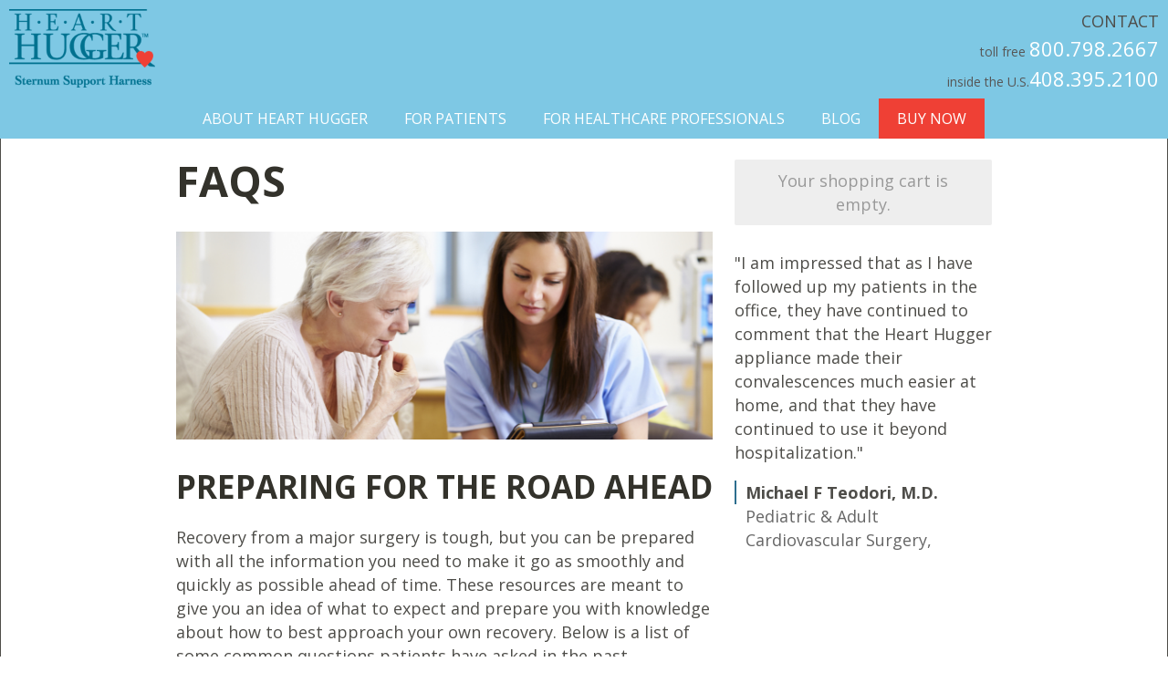

--- FILE ---
content_type: text/html; charset=utf-8
request_url: https://www.hearthugger.com/faqs
body_size: 22450
content:
<!DOCTYPE html>
<html
lang="en"
xml:lang="en"

  xmlns:content="http://purl.org/rss/1.0/modules/content/"
  xmlns:dc="http://purl.org/dc/terms/"
  xmlns:foaf="http://xmlns.com/foaf/0.1/"
  xmlns:og="http://ogp.me/ns#"
  xmlns:rdfs="http://www.w3.org/2000/01/rdf-schema#"
  xmlns:sioc="http://rdfs.org/sioc/ns#"
  xmlns:sioct="http://rdfs.org/sioc/types#"
  xmlns:skos="http://www.w3.org/2004/02/skos/core#"
  xmlns:xsd="http://www.w3.org/2001/XMLSchema#">
<head>
  <link rel="profile" href="http://www.w3.org/1999/xhtml/vocab" />
  <meta charset="utf-8"><script type="text/javascript">(window.NREUM||(NREUM={})).init={ajax:{deny_list:["bam.nr-data.net"]},feature_flags:["soft_nav"]};(window.NREUM||(NREUM={})).loader_config={licenseKey:"9fe2b4e7c0",applicationID:"129503547",browserID:"129532213"};;/*! For license information please see nr-loader-rum-1.308.0.min.js.LICENSE.txt */
(()=>{var e,t,r={163:(e,t,r)=>{"use strict";r.d(t,{j:()=>E});var n=r(384),i=r(1741);var a=r(2555);r(860).K7.genericEvents;const s="experimental.resources",o="register",c=e=>{if(!e||"string"!=typeof e)return!1;try{document.createDocumentFragment().querySelector(e)}catch{return!1}return!0};var d=r(2614),u=r(944),l=r(8122);const f="[data-nr-mask]",g=e=>(0,l.a)(e,(()=>{const e={feature_flags:[],experimental:{allow_registered_children:!1,resources:!1},mask_selector:"*",block_selector:"[data-nr-block]",mask_input_options:{color:!1,date:!1,"datetime-local":!1,email:!1,month:!1,number:!1,range:!1,search:!1,tel:!1,text:!1,time:!1,url:!1,week:!1,textarea:!1,select:!1,password:!0}};return{ajax:{deny_list:void 0,block_internal:!0,enabled:!0,autoStart:!0},api:{get allow_registered_children(){return e.feature_flags.includes(o)||e.experimental.allow_registered_children},set allow_registered_children(t){e.experimental.allow_registered_children=t},duplicate_registered_data:!1},browser_consent_mode:{enabled:!1},distributed_tracing:{enabled:void 0,exclude_newrelic_header:void 0,cors_use_newrelic_header:void 0,cors_use_tracecontext_headers:void 0,allowed_origins:void 0},get feature_flags(){return e.feature_flags},set feature_flags(t){e.feature_flags=t},generic_events:{enabled:!0,autoStart:!0},harvest:{interval:30},jserrors:{enabled:!0,autoStart:!0},logging:{enabled:!0,autoStart:!0},metrics:{enabled:!0,autoStart:!0},obfuscate:void 0,page_action:{enabled:!0},page_view_event:{enabled:!0,autoStart:!0},page_view_timing:{enabled:!0,autoStart:!0},performance:{capture_marks:!1,capture_measures:!1,capture_detail:!0,resources:{get enabled(){return e.feature_flags.includes(s)||e.experimental.resources},set enabled(t){e.experimental.resources=t},asset_types:[],first_party_domains:[],ignore_newrelic:!0}},privacy:{cookies_enabled:!0},proxy:{assets:void 0,beacon:void 0},session:{expiresMs:d.wk,inactiveMs:d.BB},session_replay:{autoStart:!0,enabled:!1,preload:!1,sampling_rate:10,error_sampling_rate:100,collect_fonts:!1,inline_images:!1,fix_stylesheets:!0,mask_all_inputs:!0,get mask_text_selector(){return e.mask_selector},set mask_text_selector(t){c(t)?e.mask_selector="".concat(t,",").concat(f):""===t||null===t?e.mask_selector=f:(0,u.R)(5,t)},get block_class(){return"nr-block"},get ignore_class(){return"nr-ignore"},get mask_text_class(){return"nr-mask"},get block_selector(){return e.block_selector},set block_selector(t){c(t)?e.block_selector+=",".concat(t):""!==t&&(0,u.R)(6,t)},get mask_input_options(){return e.mask_input_options},set mask_input_options(t){t&&"object"==typeof t?e.mask_input_options={...t,password:!0}:(0,u.R)(7,t)}},session_trace:{enabled:!0,autoStart:!0},soft_navigations:{enabled:!0,autoStart:!0},spa:{enabled:!0,autoStart:!0},ssl:void 0,user_actions:{enabled:!0,elementAttributes:["id","className","tagName","type"]}}})());var p=r(6154),m=r(9324);let h=0;const v={buildEnv:m.F3,distMethod:m.Xs,version:m.xv,originTime:p.WN},b={consented:!1},y={appMetadata:{},get consented(){return this.session?.state?.consent||b.consented},set consented(e){b.consented=e},customTransaction:void 0,denyList:void 0,disabled:!1,harvester:void 0,isolatedBacklog:!1,isRecording:!1,loaderType:void 0,maxBytes:3e4,obfuscator:void 0,onerror:void 0,ptid:void 0,releaseIds:{},session:void 0,timeKeeper:void 0,registeredEntities:[],jsAttributesMetadata:{bytes:0},get harvestCount(){return++h}},_=e=>{const t=(0,l.a)(e,y),r=Object.keys(v).reduce((e,t)=>(e[t]={value:v[t],writable:!1,configurable:!0,enumerable:!0},e),{});return Object.defineProperties(t,r)};var w=r(5701);const x=e=>{const t=e.startsWith("http");e+="/",r.p=t?e:"https://"+e};var R=r(7836),k=r(3241);const A={accountID:void 0,trustKey:void 0,agentID:void 0,licenseKey:void 0,applicationID:void 0,xpid:void 0},S=e=>(0,l.a)(e,A),T=new Set;function E(e,t={},r,s){let{init:o,info:c,loader_config:d,runtime:u={},exposed:l=!0}=t;if(!c){const e=(0,n.pV)();o=e.init,c=e.info,d=e.loader_config}e.init=g(o||{}),e.loader_config=S(d||{}),c.jsAttributes??={},p.bv&&(c.jsAttributes.isWorker=!0),e.info=(0,a.D)(c);const f=e.init,m=[c.beacon,c.errorBeacon];T.has(e.agentIdentifier)||(f.proxy.assets&&(x(f.proxy.assets),m.push(f.proxy.assets)),f.proxy.beacon&&m.push(f.proxy.beacon),e.beacons=[...m],function(e){const t=(0,n.pV)();Object.getOwnPropertyNames(i.W.prototype).forEach(r=>{const n=i.W.prototype[r];if("function"!=typeof n||"constructor"===n)return;let a=t[r];e[r]&&!1!==e.exposed&&"micro-agent"!==e.runtime?.loaderType&&(t[r]=(...t)=>{const n=e[r](...t);return a?a(...t):n})})}(e),(0,n.US)("activatedFeatures",w.B)),u.denyList=[...f.ajax.deny_list||[],...f.ajax.block_internal?m:[]],u.ptid=e.agentIdentifier,u.loaderType=r,e.runtime=_(u),T.has(e.agentIdentifier)||(e.ee=R.ee.get(e.agentIdentifier),e.exposed=l,(0,k.W)({agentIdentifier:e.agentIdentifier,drained:!!w.B?.[e.agentIdentifier],type:"lifecycle",name:"initialize",feature:void 0,data:e.config})),T.add(e.agentIdentifier)}},384:(e,t,r)=>{"use strict";r.d(t,{NT:()=>s,US:()=>u,Zm:()=>o,bQ:()=>d,dV:()=>c,pV:()=>l});var n=r(6154),i=r(1863),a=r(1910);const s={beacon:"bam.nr-data.net",errorBeacon:"bam.nr-data.net"};function o(){return n.gm.NREUM||(n.gm.NREUM={}),void 0===n.gm.newrelic&&(n.gm.newrelic=n.gm.NREUM),n.gm.NREUM}function c(){let e=o();return e.o||(e.o={ST:n.gm.setTimeout,SI:n.gm.setImmediate||n.gm.setInterval,CT:n.gm.clearTimeout,XHR:n.gm.XMLHttpRequest,REQ:n.gm.Request,EV:n.gm.Event,PR:n.gm.Promise,MO:n.gm.MutationObserver,FETCH:n.gm.fetch,WS:n.gm.WebSocket},(0,a.i)(...Object.values(e.o))),e}function d(e,t){let r=o();r.initializedAgents??={},t.initializedAt={ms:(0,i.t)(),date:new Date},r.initializedAgents[e]=t}function u(e,t){o()[e]=t}function l(){return function(){let e=o();const t=e.info||{};e.info={beacon:s.beacon,errorBeacon:s.errorBeacon,...t}}(),function(){let e=o();const t=e.init||{};e.init={...t}}(),c(),function(){let e=o();const t=e.loader_config||{};e.loader_config={...t}}(),o()}},782:(e,t,r)=>{"use strict";r.d(t,{T:()=>n});const n=r(860).K7.pageViewTiming},860:(e,t,r)=>{"use strict";r.d(t,{$J:()=>u,K7:()=>c,P3:()=>d,XX:()=>i,Yy:()=>o,df:()=>a,qY:()=>n,v4:()=>s});const n="events",i="jserrors",a="browser/blobs",s="rum",o="browser/logs",c={ajax:"ajax",genericEvents:"generic_events",jserrors:i,logging:"logging",metrics:"metrics",pageAction:"page_action",pageViewEvent:"page_view_event",pageViewTiming:"page_view_timing",sessionReplay:"session_replay",sessionTrace:"session_trace",softNav:"soft_navigations",spa:"spa"},d={[c.pageViewEvent]:1,[c.pageViewTiming]:2,[c.metrics]:3,[c.jserrors]:4,[c.spa]:5,[c.ajax]:6,[c.sessionTrace]:7,[c.softNav]:8,[c.sessionReplay]:9,[c.logging]:10,[c.genericEvents]:11},u={[c.pageViewEvent]:s,[c.pageViewTiming]:n,[c.ajax]:n,[c.spa]:n,[c.softNav]:n,[c.metrics]:i,[c.jserrors]:i,[c.sessionTrace]:a,[c.sessionReplay]:a,[c.logging]:o,[c.genericEvents]:"ins"}},944:(e,t,r)=>{"use strict";r.d(t,{R:()=>i});var n=r(3241);function i(e,t){"function"==typeof console.debug&&(console.debug("New Relic Warning: https://github.com/newrelic/newrelic-browser-agent/blob/main/docs/warning-codes.md#".concat(e),t),(0,n.W)({agentIdentifier:null,drained:null,type:"data",name:"warn",feature:"warn",data:{code:e,secondary:t}}))}},1687:(e,t,r)=>{"use strict";r.d(t,{Ak:()=>d,Ze:()=>f,x3:()=>u});var n=r(3241),i=r(7836),a=r(3606),s=r(860),o=r(2646);const c={};function d(e,t){const r={staged:!1,priority:s.P3[t]||0};l(e),c[e].get(t)||c[e].set(t,r)}function u(e,t){e&&c[e]&&(c[e].get(t)&&c[e].delete(t),p(e,t,!1),c[e].size&&g(e))}function l(e){if(!e)throw new Error("agentIdentifier required");c[e]||(c[e]=new Map)}function f(e="",t="feature",r=!1){if(l(e),!e||!c[e].get(t)||r)return p(e,t);c[e].get(t).staged=!0,g(e)}function g(e){const t=Array.from(c[e]);t.every(([e,t])=>t.staged)&&(t.sort((e,t)=>e[1].priority-t[1].priority),t.forEach(([t])=>{c[e].delete(t),p(e,t)}))}function p(e,t,r=!0){const s=e?i.ee.get(e):i.ee,c=a.i.handlers;if(!s.aborted&&s.backlog&&c){if((0,n.W)({agentIdentifier:e,type:"lifecycle",name:"drain",feature:t}),r){const e=s.backlog[t],r=c[t];if(r){for(let t=0;e&&t<e.length;++t)m(e[t],r);Object.entries(r).forEach(([e,t])=>{Object.values(t||{}).forEach(t=>{t[0]?.on&&t[0]?.context()instanceof o.y&&t[0].on(e,t[1])})})}}s.isolatedBacklog||delete c[t],s.backlog[t]=null,s.emit("drain-"+t,[])}}function m(e,t){var r=e[1];Object.values(t[r]||{}).forEach(t=>{var r=e[0];if(t[0]===r){var n=t[1],i=e[3],a=e[2];n.apply(i,a)}})}},1738:(e,t,r)=>{"use strict";r.d(t,{U:()=>g,Y:()=>f});var n=r(3241),i=r(9908),a=r(1863),s=r(944),o=r(5701),c=r(3969),d=r(8362),u=r(860),l=r(4261);function f(e,t,r,a){const f=a||r;!f||f[e]&&f[e]!==d.d.prototype[e]||(f[e]=function(){(0,i.p)(c.xV,["API/"+e+"/called"],void 0,u.K7.metrics,r.ee),(0,n.W)({agentIdentifier:r.agentIdentifier,drained:!!o.B?.[r.agentIdentifier],type:"data",name:"api",feature:l.Pl+e,data:{}});try{return t.apply(this,arguments)}catch(e){(0,s.R)(23,e)}})}function g(e,t,r,n,s){const o=e.info;null===r?delete o.jsAttributes[t]:o.jsAttributes[t]=r,(s||null===r)&&(0,i.p)(l.Pl+n,[(0,a.t)(),t,r],void 0,"session",e.ee)}},1741:(e,t,r)=>{"use strict";r.d(t,{W:()=>a});var n=r(944),i=r(4261);class a{#e(e,...t){if(this[e]!==a.prototype[e])return this[e](...t);(0,n.R)(35,e)}addPageAction(e,t){return this.#e(i.hG,e,t)}register(e){return this.#e(i.eY,e)}recordCustomEvent(e,t){return this.#e(i.fF,e,t)}setPageViewName(e,t){return this.#e(i.Fw,e,t)}setCustomAttribute(e,t,r){return this.#e(i.cD,e,t,r)}noticeError(e,t){return this.#e(i.o5,e,t)}setUserId(e,t=!1){return this.#e(i.Dl,e,t)}setApplicationVersion(e){return this.#e(i.nb,e)}setErrorHandler(e){return this.#e(i.bt,e)}addRelease(e,t){return this.#e(i.k6,e,t)}log(e,t){return this.#e(i.$9,e,t)}start(){return this.#e(i.d3)}finished(e){return this.#e(i.BL,e)}recordReplay(){return this.#e(i.CH)}pauseReplay(){return this.#e(i.Tb)}addToTrace(e){return this.#e(i.U2,e)}setCurrentRouteName(e){return this.#e(i.PA,e)}interaction(e){return this.#e(i.dT,e)}wrapLogger(e,t,r){return this.#e(i.Wb,e,t,r)}measure(e,t){return this.#e(i.V1,e,t)}consent(e){return this.#e(i.Pv,e)}}},1863:(e,t,r)=>{"use strict";function n(){return Math.floor(performance.now())}r.d(t,{t:()=>n})},1910:(e,t,r)=>{"use strict";r.d(t,{i:()=>a});var n=r(944);const i=new Map;function a(...e){return e.every(e=>{if(i.has(e))return i.get(e);const t="function"==typeof e?e.toString():"",r=t.includes("[native code]"),a=t.includes("nrWrapper");return r||a||(0,n.R)(64,e?.name||t),i.set(e,r),r})}},2555:(e,t,r)=>{"use strict";r.d(t,{D:()=>o,f:()=>s});var n=r(384),i=r(8122);const a={beacon:n.NT.beacon,errorBeacon:n.NT.errorBeacon,licenseKey:void 0,applicationID:void 0,sa:void 0,queueTime:void 0,applicationTime:void 0,ttGuid:void 0,user:void 0,account:void 0,product:void 0,extra:void 0,jsAttributes:{},userAttributes:void 0,atts:void 0,transactionName:void 0,tNamePlain:void 0};function s(e){try{return!!e.licenseKey&&!!e.errorBeacon&&!!e.applicationID}catch(e){return!1}}const o=e=>(0,i.a)(e,a)},2614:(e,t,r)=>{"use strict";r.d(t,{BB:()=>s,H3:()=>n,g:()=>d,iL:()=>c,tS:()=>o,uh:()=>i,wk:()=>a});const n="NRBA",i="SESSION",a=144e5,s=18e5,o={STARTED:"session-started",PAUSE:"session-pause",RESET:"session-reset",RESUME:"session-resume",UPDATE:"session-update"},c={SAME_TAB:"same-tab",CROSS_TAB:"cross-tab"},d={OFF:0,FULL:1,ERROR:2}},2646:(e,t,r)=>{"use strict";r.d(t,{y:()=>n});class n{constructor(e){this.contextId=e}}},2843:(e,t,r)=>{"use strict";r.d(t,{G:()=>a,u:()=>i});var n=r(3878);function i(e,t=!1,r,i){(0,n.DD)("visibilitychange",function(){if(t)return void("hidden"===document.visibilityState&&e());e(document.visibilityState)},r,i)}function a(e,t,r){(0,n.sp)("pagehide",e,t,r)}},3241:(e,t,r)=>{"use strict";r.d(t,{W:()=>a});var n=r(6154);const i="newrelic";function a(e={}){try{n.gm.dispatchEvent(new CustomEvent(i,{detail:e}))}catch(e){}}},3606:(e,t,r)=>{"use strict";r.d(t,{i:()=>a});var n=r(9908);a.on=s;var i=a.handlers={};function a(e,t,r,a){s(a||n.d,i,e,t,r)}function s(e,t,r,i,a){a||(a="feature"),e||(e=n.d);var s=t[a]=t[a]||{};(s[r]=s[r]||[]).push([e,i])}},3878:(e,t,r)=>{"use strict";function n(e,t){return{capture:e,passive:!1,signal:t}}function i(e,t,r=!1,i){window.addEventListener(e,t,n(r,i))}function a(e,t,r=!1,i){document.addEventListener(e,t,n(r,i))}r.d(t,{DD:()=>a,jT:()=>n,sp:()=>i})},3969:(e,t,r)=>{"use strict";r.d(t,{TZ:()=>n,XG:()=>o,rs:()=>i,xV:()=>s,z_:()=>a});const n=r(860).K7.metrics,i="sm",a="cm",s="storeSupportabilityMetrics",o="storeEventMetrics"},4234:(e,t,r)=>{"use strict";r.d(t,{W:()=>a});var n=r(7836),i=r(1687);class a{constructor(e,t){this.agentIdentifier=e,this.ee=n.ee.get(e),this.featureName=t,this.blocked=!1}deregisterDrain(){(0,i.x3)(this.agentIdentifier,this.featureName)}}},4261:(e,t,r)=>{"use strict";r.d(t,{$9:()=>d,BL:()=>o,CH:()=>g,Dl:()=>_,Fw:()=>y,PA:()=>h,Pl:()=>n,Pv:()=>k,Tb:()=>l,U2:()=>a,V1:()=>R,Wb:()=>x,bt:()=>b,cD:()=>v,d3:()=>w,dT:()=>c,eY:()=>p,fF:()=>f,hG:()=>i,k6:()=>s,nb:()=>m,o5:()=>u});const n="api-",i="addPageAction",a="addToTrace",s="addRelease",o="finished",c="interaction",d="log",u="noticeError",l="pauseReplay",f="recordCustomEvent",g="recordReplay",p="register",m="setApplicationVersion",h="setCurrentRouteName",v="setCustomAttribute",b="setErrorHandler",y="setPageViewName",_="setUserId",w="start",x="wrapLogger",R="measure",k="consent"},5289:(e,t,r)=>{"use strict";r.d(t,{GG:()=>s,Qr:()=>c,sB:()=>o});var n=r(3878),i=r(6389);function a(){return"undefined"==typeof document||"complete"===document.readyState}function s(e,t){if(a())return e();const r=(0,i.J)(e),s=setInterval(()=>{a()&&(clearInterval(s),r())},500);(0,n.sp)("load",r,t)}function o(e){if(a())return e();(0,n.DD)("DOMContentLoaded",e)}function c(e){if(a())return e();(0,n.sp)("popstate",e)}},5607:(e,t,r)=>{"use strict";r.d(t,{W:()=>n});const n=(0,r(9566).bz)()},5701:(e,t,r)=>{"use strict";r.d(t,{B:()=>a,t:()=>s});var n=r(3241);const i=new Set,a={};function s(e,t){const r=t.agentIdentifier;a[r]??={},e&&"object"==typeof e&&(i.has(r)||(t.ee.emit("rumresp",[e]),a[r]=e,i.add(r),(0,n.W)({agentIdentifier:r,loaded:!0,drained:!0,type:"lifecycle",name:"load",feature:void 0,data:e})))}},6154:(e,t,r)=>{"use strict";r.d(t,{OF:()=>c,RI:()=>i,WN:()=>u,bv:()=>a,eN:()=>l,gm:()=>s,mw:()=>o,sb:()=>d});var n=r(1863);const i="undefined"!=typeof window&&!!window.document,a="undefined"!=typeof WorkerGlobalScope&&("undefined"!=typeof self&&self instanceof WorkerGlobalScope&&self.navigator instanceof WorkerNavigator||"undefined"!=typeof globalThis&&globalThis instanceof WorkerGlobalScope&&globalThis.navigator instanceof WorkerNavigator),s=i?window:"undefined"!=typeof WorkerGlobalScope&&("undefined"!=typeof self&&self instanceof WorkerGlobalScope&&self||"undefined"!=typeof globalThis&&globalThis instanceof WorkerGlobalScope&&globalThis),o=Boolean("hidden"===s?.document?.visibilityState),c=/iPad|iPhone|iPod/.test(s.navigator?.userAgent),d=c&&"undefined"==typeof SharedWorker,u=((()=>{const e=s.navigator?.userAgent?.match(/Firefox[/\s](\d+\.\d+)/);Array.isArray(e)&&e.length>=2&&e[1]})(),Date.now()-(0,n.t)()),l=()=>"undefined"!=typeof PerformanceNavigationTiming&&s?.performance?.getEntriesByType("navigation")?.[0]?.responseStart},6389:(e,t,r)=>{"use strict";function n(e,t=500,r={}){const n=r?.leading||!1;let i;return(...r)=>{n&&void 0===i&&(e.apply(this,r),i=setTimeout(()=>{i=clearTimeout(i)},t)),n||(clearTimeout(i),i=setTimeout(()=>{e.apply(this,r)},t))}}function i(e){let t=!1;return(...r)=>{t||(t=!0,e.apply(this,r))}}r.d(t,{J:()=>i,s:()=>n})},6630:(e,t,r)=>{"use strict";r.d(t,{T:()=>n});const n=r(860).K7.pageViewEvent},7699:(e,t,r)=>{"use strict";r.d(t,{It:()=>a,KC:()=>o,No:()=>i,qh:()=>s});var n=r(860);const i=16e3,a=1e6,s="SESSION_ERROR",o={[n.K7.logging]:!0,[n.K7.genericEvents]:!1,[n.K7.jserrors]:!1,[n.K7.ajax]:!1}},7836:(e,t,r)=>{"use strict";r.d(t,{P:()=>o,ee:()=>c});var n=r(384),i=r(8990),a=r(2646),s=r(5607);const o="nr@context:".concat(s.W),c=function e(t,r){var n={},s={},u={},l=!1;try{l=16===r.length&&d.initializedAgents?.[r]?.runtime.isolatedBacklog}catch(e){}var f={on:p,addEventListener:p,removeEventListener:function(e,t){var r=n[e];if(!r)return;for(var i=0;i<r.length;i++)r[i]===t&&r.splice(i,1)},emit:function(e,r,n,i,a){!1!==a&&(a=!0);if(c.aborted&&!i)return;t&&a&&t.emit(e,r,n);var o=g(n);m(e).forEach(e=>{e.apply(o,r)});var d=v()[s[e]];d&&d.push([f,e,r,o]);return o},get:h,listeners:m,context:g,buffer:function(e,t){const r=v();if(t=t||"feature",f.aborted)return;Object.entries(e||{}).forEach(([e,n])=>{s[n]=t,t in r||(r[t]=[])})},abort:function(){f._aborted=!0,Object.keys(f.backlog).forEach(e=>{delete f.backlog[e]})},isBuffering:function(e){return!!v()[s[e]]},debugId:r,backlog:l?{}:t&&"object"==typeof t.backlog?t.backlog:{},isolatedBacklog:l};return Object.defineProperty(f,"aborted",{get:()=>{let e=f._aborted||!1;return e||(t&&(e=t.aborted),e)}}),f;function g(e){return e&&e instanceof a.y?e:e?(0,i.I)(e,o,()=>new a.y(o)):new a.y(o)}function p(e,t){n[e]=m(e).concat(t)}function m(e){return n[e]||[]}function h(t){return u[t]=u[t]||e(f,t)}function v(){return f.backlog}}(void 0,"globalEE"),d=(0,n.Zm)();d.ee||(d.ee=c)},8122:(e,t,r)=>{"use strict";r.d(t,{a:()=>i});var n=r(944);function i(e,t){try{if(!e||"object"!=typeof e)return(0,n.R)(3);if(!t||"object"!=typeof t)return(0,n.R)(4);const r=Object.create(Object.getPrototypeOf(t),Object.getOwnPropertyDescriptors(t)),a=0===Object.keys(r).length?e:r;for(let s in a)if(void 0!==e[s])try{if(null===e[s]){r[s]=null;continue}Array.isArray(e[s])&&Array.isArray(t[s])?r[s]=Array.from(new Set([...e[s],...t[s]])):"object"==typeof e[s]&&"object"==typeof t[s]?r[s]=i(e[s],t[s]):r[s]=e[s]}catch(e){r[s]||(0,n.R)(1,e)}return r}catch(e){(0,n.R)(2,e)}}},8362:(e,t,r)=>{"use strict";r.d(t,{d:()=>a});var n=r(9566),i=r(1741);class a extends i.W{agentIdentifier=(0,n.LA)(16)}},8374:(e,t,r)=>{r.nc=(()=>{try{return document?.currentScript?.nonce}catch(e){}return""})()},8990:(e,t,r)=>{"use strict";r.d(t,{I:()=>i});var n=Object.prototype.hasOwnProperty;function i(e,t,r){if(n.call(e,t))return e[t];var i=r();if(Object.defineProperty&&Object.keys)try{return Object.defineProperty(e,t,{value:i,writable:!0,enumerable:!1}),i}catch(e){}return e[t]=i,i}},9324:(e,t,r)=>{"use strict";r.d(t,{F3:()=>i,Xs:()=>a,xv:()=>n});const n="1.308.0",i="PROD",a="CDN"},9566:(e,t,r)=>{"use strict";r.d(t,{LA:()=>o,bz:()=>s});var n=r(6154);const i="xxxxxxxx-xxxx-4xxx-yxxx-xxxxxxxxxxxx";function a(e,t){return e?15&e[t]:16*Math.random()|0}function s(){const e=n.gm?.crypto||n.gm?.msCrypto;let t,r=0;return e&&e.getRandomValues&&(t=e.getRandomValues(new Uint8Array(30))),i.split("").map(e=>"x"===e?a(t,r++).toString(16):"y"===e?(3&a()|8).toString(16):e).join("")}function o(e){const t=n.gm?.crypto||n.gm?.msCrypto;let r,i=0;t&&t.getRandomValues&&(r=t.getRandomValues(new Uint8Array(e)));const s=[];for(var o=0;o<e;o++)s.push(a(r,i++).toString(16));return s.join("")}},9908:(e,t,r)=>{"use strict";r.d(t,{d:()=>n,p:()=>i});var n=r(7836).ee.get("handle");function i(e,t,r,i,a){a?(a.buffer([e],i),a.emit(e,t,r)):(n.buffer([e],i),n.emit(e,t,r))}}},n={};function i(e){var t=n[e];if(void 0!==t)return t.exports;var a=n[e]={exports:{}};return r[e](a,a.exports,i),a.exports}i.m=r,i.d=(e,t)=>{for(var r in t)i.o(t,r)&&!i.o(e,r)&&Object.defineProperty(e,r,{enumerable:!0,get:t[r]})},i.f={},i.e=e=>Promise.all(Object.keys(i.f).reduce((t,r)=>(i.f[r](e,t),t),[])),i.u=e=>"nr-rum-1.308.0.min.js",i.o=(e,t)=>Object.prototype.hasOwnProperty.call(e,t),e={},t="NRBA-1.308.0.PROD:",i.l=(r,n,a,s)=>{if(e[r])e[r].push(n);else{var o,c;if(void 0!==a)for(var d=document.getElementsByTagName("script"),u=0;u<d.length;u++){var l=d[u];if(l.getAttribute("src")==r||l.getAttribute("data-webpack")==t+a){o=l;break}}if(!o){c=!0;var f={296:"sha512-+MIMDsOcckGXa1EdWHqFNv7P+JUkd5kQwCBr3KE6uCvnsBNUrdSt4a/3/L4j4TxtnaMNjHpza2/erNQbpacJQA=="};(o=document.createElement("script")).charset="utf-8",i.nc&&o.setAttribute("nonce",i.nc),o.setAttribute("data-webpack",t+a),o.src=r,0!==o.src.indexOf(window.location.origin+"/")&&(o.crossOrigin="anonymous"),f[s]&&(o.integrity=f[s])}e[r]=[n];var g=(t,n)=>{o.onerror=o.onload=null,clearTimeout(p);var i=e[r];if(delete e[r],o.parentNode&&o.parentNode.removeChild(o),i&&i.forEach(e=>e(n)),t)return t(n)},p=setTimeout(g.bind(null,void 0,{type:"timeout",target:o}),12e4);o.onerror=g.bind(null,o.onerror),o.onload=g.bind(null,o.onload),c&&document.head.appendChild(o)}},i.r=e=>{"undefined"!=typeof Symbol&&Symbol.toStringTag&&Object.defineProperty(e,Symbol.toStringTag,{value:"Module"}),Object.defineProperty(e,"__esModule",{value:!0})},i.p="https://js-agent.newrelic.com/",(()=>{var e={374:0,840:0};i.f.j=(t,r)=>{var n=i.o(e,t)?e[t]:void 0;if(0!==n)if(n)r.push(n[2]);else{var a=new Promise((r,i)=>n=e[t]=[r,i]);r.push(n[2]=a);var s=i.p+i.u(t),o=new Error;i.l(s,r=>{if(i.o(e,t)&&(0!==(n=e[t])&&(e[t]=void 0),n)){var a=r&&("load"===r.type?"missing":r.type),s=r&&r.target&&r.target.src;o.message="Loading chunk "+t+" failed: ("+a+": "+s+")",o.name="ChunkLoadError",o.type=a,o.request=s,n[1](o)}},"chunk-"+t,t)}};var t=(t,r)=>{var n,a,[s,o,c]=r,d=0;if(s.some(t=>0!==e[t])){for(n in o)i.o(o,n)&&(i.m[n]=o[n]);if(c)c(i)}for(t&&t(r);d<s.length;d++)a=s[d],i.o(e,a)&&e[a]&&e[a][0](),e[a]=0},r=self["webpackChunk:NRBA-1.308.0.PROD"]=self["webpackChunk:NRBA-1.308.0.PROD"]||[];r.forEach(t.bind(null,0)),r.push=t.bind(null,r.push.bind(r))})(),(()=>{"use strict";i(8374);var e=i(8362),t=i(860);const r=Object.values(t.K7);var n=i(163);var a=i(9908),s=i(1863),o=i(4261),c=i(1738);var d=i(1687),u=i(4234),l=i(5289),f=i(6154),g=i(944),p=i(384);const m=e=>f.RI&&!0===e?.privacy.cookies_enabled;function h(e){return!!(0,p.dV)().o.MO&&m(e)&&!0===e?.session_trace.enabled}var v=i(6389),b=i(7699);class y extends u.W{constructor(e,t){super(e.agentIdentifier,t),this.agentRef=e,this.abortHandler=void 0,this.featAggregate=void 0,this.loadedSuccessfully=void 0,this.onAggregateImported=new Promise(e=>{this.loadedSuccessfully=e}),this.deferred=Promise.resolve(),!1===e.init[this.featureName].autoStart?this.deferred=new Promise((t,r)=>{this.ee.on("manual-start-all",(0,v.J)(()=>{(0,d.Ak)(e.agentIdentifier,this.featureName),t()}))}):(0,d.Ak)(e.agentIdentifier,t)}importAggregator(e,t,r={}){if(this.featAggregate)return;const n=async()=>{let n;await this.deferred;try{if(m(e.init)){const{setupAgentSession:t}=await i.e(296).then(i.bind(i,3305));n=t(e)}}catch(e){(0,g.R)(20,e),this.ee.emit("internal-error",[e]),(0,a.p)(b.qh,[e],void 0,this.featureName,this.ee)}try{if(!this.#t(this.featureName,n,e.init))return(0,d.Ze)(this.agentIdentifier,this.featureName),void this.loadedSuccessfully(!1);const{Aggregate:i}=await t();this.featAggregate=new i(e,r),e.runtime.harvester.initializedAggregates.push(this.featAggregate),this.loadedSuccessfully(!0)}catch(e){(0,g.R)(34,e),this.abortHandler?.(),(0,d.Ze)(this.agentIdentifier,this.featureName,!0),this.loadedSuccessfully(!1),this.ee&&this.ee.abort()}};f.RI?(0,l.GG)(()=>n(),!0):n()}#t(e,r,n){if(this.blocked)return!1;switch(e){case t.K7.sessionReplay:return h(n)&&!!r;case t.K7.sessionTrace:return!!r;default:return!0}}}var _=i(6630),w=i(2614),x=i(3241);class R extends y{static featureName=_.T;constructor(e){var t;super(e,_.T),this.setupInspectionEvents(e.agentIdentifier),t=e,(0,c.Y)(o.Fw,function(e,r){"string"==typeof e&&("/"!==e.charAt(0)&&(e="/"+e),t.runtime.customTransaction=(r||"http://custom.transaction")+e,(0,a.p)(o.Pl+o.Fw,[(0,s.t)()],void 0,void 0,t.ee))},t),this.importAggregator(e,()=>i.e(296).then(i.bind(i,3943)))}setupInspectionEvents(e){const t=(t,r)=>{t&&(0,x.W)({agentIdentifier:e,timeStamp:t.timeStamp,loaded:"complete"===t.target.readyState,type:"window",name:r,data:t.target.location+""})};(0,l.sB)(e=>{t(e,"DOMContentLoaded")}),(0,l.GG)(e=>{t(e,"load")}),(0,l.Qr)(e=>{t(e,"navigate")}),this.ee.on(w.tS.UPDATE,(t,r)=>{(0,x.W)({agentIdentifier:e,type:"lifecycle",name:"session",data:r})})}}class k extends e.d{constructor(e){var t;(super(),f.gm)?(this.features={},(0,p.bQ)(this.agentIdentifier,this),this.desiredFeatures=new Set(e.features||[]),this.desiredFeatures.add(R),(0,n.j)(this,e,e.loaderType||"agent"),t=this,(0,c.Y)(o.cD,function(e,r,n=!1){if("string"==typeof e){if(["string","number","boolean"].includes(typeof r)||null===r)return(0,c.U)(t,e,r,o.cD,n);(0,g.R)(40,typeof r)}else(0,g.R)(39,typeof e)},t),function(e){(0,c.Y)(o.Dl,function(t,r=!1){if("string"!=typeof t&&null!==t)return void(0,g.R)(41,typeof t);const n=e.info.jsAttributes["enduser.id"];r&&null!=n&&n!==t?(0,a.p)(o.Pl+"setUserIdAndResetSession",[t],void 0,"session",e.ee):(0,c.U)(e,"enduser.id",t,o.Dl,!0)},e)}(this),function(e){(0,c.Y)(o.nb,function(t){if("string"==typeof t||null===t)return(0,c.U)(e,"application.version",t,o.nb,!1);(0,g.R)(42,typeof t)},e)}(this),function(e){(0,c.Y)(o.d3,function(){e.ee.emit("manual-start-all")},e)}(this),function(e){(0,c.Y)(o.Pv,function(t=!0){if("boolean"==typeof t){if((0,a.p)(o.Pl+o.Pv,[t],void 0,"session",e.ee),e.runtime.consented=t,t){const t=e.features.page_view_event;t.onAggregateImported.then(e=>{const r=t.featAggregate;e&&!r.sentRum&&r.sendRum()})}}else(0,g.R)(65,typeof t)},e)}(this),this.run()):(0,g.R)(21)}get config(){return{info:this.info,init:this.init,loader_config:this.loader_config,runtime:this.runtime}}get api(){return this}run(){try{const e=function(e){const t={};return r.forEach(r=>{t[r]=!!e[r]?.enabled}),t}(this.init),n=[...this.desiredFeatures];n.sort((e,r)=>t.P3[e.featureName]-t.P3[r.featureName]),n.forEach(r=>{if(!e[r.featureName]&&r.featureName!==t.K7.pageViewEvent)return;if(r.featureName===t.K7.spa)return void(0,g.R)(67);const n=function(e){switch(e){case t.K7.ajax:return[t.K7.jserrors];case t.K7.sessionTrace:return[t.K7.ajax,t.K7.pageViewEvent];case t.K7.sessionReplay:return[t.K7.sessionTrace];case t.K7.pageViewTiming:return[t.K7.pageViewEvent];default:return[]}}(r.featureName).filter(e=>!(e in this.features));n.length>0&&(0,g.R)(36,{targetFeature:r.featureName,missingDependencies:n}),this.features[r.featureName]=new r(this)})}catch(e){(0,g.R)(22,e);for(const e in this.features)this.features[e].abortHandler?.();const t=(0,p.Zm)();delete t.initializedAgents[this.agentIdentifier]?.features,delete this.sharedAggregator;return t.ee.get(this.agentIdentifier).abort(),!1}}}var A=i(2843),S=i(782);class T extends y{static featureName=S.T;constructor(e){super(e,S.T),f.RI&&((0,A.u)(()=>(0,a.p)("docHidden",[(0,s.t)()],void 0,S.T,this.ee),!0),(0,A.G)(()=>(0,a.p)("winPagehide",[(0,s.t)()],void 0,S.T,this.ee)),this.importAggregator(e,()=>i.e(296).then(i.bind(i,2117))))}}var E=i(3969);class I extends y{static featureName=E.TZ;constructor(e){super(e,E.TZ),f.RI&&document.addEventListener("securitypolicyviolation",e=>{(0,a.p)(E.xV,["Generic/CSPViolation/Detected"],void 0,this.featureName,this.ee)}),this.importAggregator(e,()=>i.e(296).then(i.bind(i,9623)))}}new k({features:[R,T,I],loaderType:"lite"})})()})();</script>
  <meta name="viewport" content="width=device-width, initial-scale=1, maximum-scale=1.0"/>
  <meta http-equiv="Content-Type" content="text/html; charset=utf-8" />
<meta name="Generator" content="Drupal 7 (http://drupal.org); Commerce 1" />
<link rel="canonical" href="/faqs" />
<link rel="shortlink" href="/node/30" />
<meta name="description" content="Have questions about your Heart Hugger? We answer common questions here so you know how to use your device correctly." />
<link rel="shortcut icon" href="https://www.hearthugger.com/sites/all/themes/material_custom/favicon.ico" type="image/vnd.microsoft.icon" />
<link href="/sites/all/themes/material_custom/apple-touch-icon-57x57.png" rel="apple-touch-icon-precomposed" sizes="57x57" />
<link href="/sites/all/themes/material_custom/apple-touch-icon-72x72.png" rel="apple-touch-icon-precomposed" sizes="72x72" />
<link href="/sites/all/themes/material_custom/apple-touch-icon-114x114.png" rel="apple-touch-icon-precomposed" sizes="114x114" />
<link href="/sites/all/themes/material_custom/apple-touch-icon-144x144.png" rel="apple-touch-icon-precomposed" sizes="144x144" />
  <link rel="icon" type="image/x-icon" href="sites/all/themes/material_custom/favicon.ico" />
  <title>Heart Hugger Frequently Asked Questions</title>
  <style type="text/css" media="all">
@import url("https://www.hearthugger.com/modules/system/system.base.css?t4ndtj");
@import url("https://www.hearthugger.com/modules/system/system.menus.css?t4ndtj");
@import url("https://www.hearthugger.com/modules/system/system.messages.css?t4ndtj");
@import url("https://www.hearthugger.com/modules/system/system.theme.css?t4ndtj");
</style>
<style type="text/css" media="all">
@import url("https://www.hearthugger.com/profiles/tribute_media/modules/custom/better_mm/css/better_mm.css?t4ndtj");
@import url("https://www.hearthugger.com/sites/all/modules/contrib/commerce_add_to_cart_confirmation/css/commerce_add_to_cart_confirmation.css?t4ndtj");
@import url("https://www.hearthugger.com/sites/all/modules/custom/cost_calculator/css/calculator.css?t4ndtj");
@import url("https://www.hearthugger.com/modules/field/theme/field.css?t4ndtj");
@import url("https://www.hearthugger.com/modules/node/node.css?t4ndtj");
@import url("https://www.hearthugger.com/modules/search/search.css?t4ndtj");
@import url("https://www.hearthugger.com/sites/all/modules/features/testimonials/css/testimonials.css?t4ndtj");
@import url("https://www.hearthugger.com/modules/user/user.css?t4ndtj");
@import url("https://www.hearthugger.com/profiles/tribute_media/modules/contrib/extlink/css/extlink.css?t4ndtj");
@import url("https://www.hearthugger.com/profiles/tribute_media/modules/contrib/views/css/views.css?t4ndtj");
@import url("https://www.hearthugger.com/profiles/tribute_media/modules/contrib/ckeditor/css/ckeditor.css?t4ndtj");
</style>
<style type="text/css" media="all">
@import url("https://www.hearthugger.com/profiles/tribute_media/modules/contrib/ctools/css/ctools.css?t4ndtj");
@import url("https://www.hearthugger.com/profiles/tribute_media/modules/contrib/jcarousel/skins/default/jcarousel-default.css?t4ndtj");
</style>
<style type="text/css" media="all">
@import url("https://www.hearthugger.com/profiles/tribute_media/themes/base-themes/materialize7/css/materialize.css?t4ndtj");
@import url("https://www.hearthugger.com/profiles/tribute_media/themes/base-themes/materialize7/css/overrides.css?t4ndtj");
@import url("https://www.hearthugger.com/profiles/tribute_media/themes/base-themes/materialize7/css/shrinking-header.css?t4ndtj");
@import url("https://www.hearthugger.com/profiles/tribute_media/themes/base-themes/materialize7/css/tm-mega.css?t4ndtj");
@import url("https://www.hearthugger.com/sites/all/themes/material_custom/css/custom.css?t4ndtj");
</style>
  <!-- HTML5 element support for IE6-8 -->
  <!--[if lt IE 9]>
    <script src="//html5shiv.googlecode.com/svn/trunk/html5.js"></script>
  <![endif]-->
	  <link rel="apple-touch-icon" sizes="57x57" href="../../../../../sites/all/themes/material_custom/apple-icon-57x57.png">
	  <link rel="apple-touch-icon" sizes="60x60" href="../../../../../sites/all/themes/material_custom/apple-icon-60x60.png">
	  <link rel="apple-touch-icon" sizes="72x72" href="../../../../../sites/all/themes/material_custom/apple-icon-72x72.png">
	  <link rel="apple-touch-icon" sizes="76x76" href="../../../../../sites/all/themes/material_custom/apple-icon-76x76.png">
	  <link rel="apple-touch-icon" sizes="114x114" href="../../../../../sites/all/themes/material_custom/apple-icon-114x114.png">
	  <link rel="apple-touch-icon" sizes="120x120" href="../../../../../sites/all/themes/material_custom/apple-icon-120x120.png">
	  <link rel="apple-touch-icon" sizes="144x144" href="../../../../../sites/all/themes/material_custom/apple-icon-144x144.png">
	  <link rel="apple-touch-icon" sizes="152x152" href="../../../../../sites/all/themes/material_custom/apple-icon-152x152.png">
	  <link rel="apple-touch-icon" sizes="180x180" href="../../../../../sites/all/themes/material_custom/apple-icon-180x180.png">
	  <link rel="icon" type="image/png" sizes="192x192"  href="../../../../../sites/all/themes/material_custom/android-icon-192x192.png">
	  <link rel="icon" type="image/png" sizes="32x32" href="../../../../../sites/all/themes/material_custom/favicon-32x32.png">
	  <link rel="icon" type="image/png" sizes="96x96" href="../../../../../sites/all/themes/material_custom/favicon-96x96.png">
	  <link rel="icon" type="image/png" sizes="16x16" href="../../../../../sites/all/themes/material_custom/favicon-16x16.png">
	  <meta name="msapplication-TileColor" content="#ffffff">
	  <meta name="msapplication-TileImage" content="../../../../../sites/all/themes/material_custom/ms-icon-144x144.png">
	  <meta name="theme-color" content="#ffffff">
  <script type="text/javascript" src="https://www.hearthugger.com/profiles/tribute_media/modules/contrib/jquery_update/replace/jquery/2.1/jquery.min.js?v=2.1.4"></script>
<script type="text/javascript" src="https://www.hearthugger.com/misc/jquery-extend-3.4.0.js?v=2.1.4"></script>
<script type="text/javascript" src="https://www.hearthugger.com/misc/jquery.once.js?v=1.2"></script>
<script type="text/javascript" src="https://www.hearthugger.com/misc/drupal.js?t4ndtj"></script>
<script type="text/javascript" src="https://www.hearthugger.com/sites/all/modules/contrib/equalheights/jquery.equalheights.js?v=1.0"></script>
<script type="text/javascript" src="https://www.hearthugger.com/profiles/tribute_media/modules/custom/better_mm/js/tm.mega.js?t4ndtj"></script>
<script type="text/javascript" src="https://www.hearthugger.com/sites/all/modules/contrib/commerce_add_to_cart_confirmation/js/commerce_add_to_cart_confirmation.js?t4ndtj"></script>
<script type="text/javascript" src="https://www.hearthugger.com/sites/all/modules/contrib/equalheights/equalheights.js?t4ndtj"></script>
<script type="text/javascript" src="https://www.hearthugger.com/profiles/tribute_media/modules/contrib/jcarousel/js/jquery.jcarousel.min.js?t4ndtj"></script>
<script type="text/javascript" src="https://www.hearthugger.com/profiles/tribute_media/modules/contrib/jcarousel/js/jcarousel.js?t4ndtj"></script>
<script type="text/javascript" src="https://www.hearthugger.com/sites/all/libraries/imagesloaded/jquery.imagesloaded.min.js?t4ndtj"></script>
<script type="text/javascript" src="https://www.hearthugger.com/sites/all/modules/google_analytics/googleanalytics.js?t4ndtj"></script>
<script type="text/javascript">
<!--//--><![CDATA[//><!--
(function(i,s,o,g,r,a,m){i["GoogleAnalyticsObject"]=r;i[r]=i[r]||function(){(i[r].q=i[r].q||[]).push(arguments)},i[r].l=1*new Date();a=s.createElement(o),m=s.getElementsByTagName(o)[0];a.async=1;a.src=g;m.parentNode.insertBefore(a,m)})(window,document,"script","https://www.google-analytics.com/analytics.js","ga");ga("create", "UA-51565523-1", {"cookieDomain":"auto"});ga("set", "anonymizeIp", true);ga("send", "pageview");
//--><!]]>
</script>
<script type="text/javascript" src="https://www.hearthugger.com/profiles/tribute_media/modules/contrib/extlink/js/extlink.js?t4ndtj"></script>
<script type="text/javascript" src="https://www.hearthugger.com/profiles/tribute_media/themes/base-themes/materialize7/js/materialize.min.js?t4ndtj"></script>
<script type="text/javascript" src="https://www.hearthugger.com/profiles/tribute_media/themes/base-themes/materialize7/js/custom.js?t4ndtj"></script>
<script type="text/javascript" src="https://www.hearthugger.com/sites/all/themes/material_custom/js/tm_jquery.js?t4ndtj"></script>
<script type="text/javascript">
<!--//--><![CDATA[//><!--
jQuery.extend(Drupal.settings, {"basePath":"\/","pathPrefix":"","ajaxPageState":{"theme":"material_custom","theme_token":"gwDmvbKW5_QPhMSTMZ94_mh7u9Fcnwg6vl4rnf_47oc","js":{"profiles\/tribute_media\/modules\/contrib\/jquery_update\/replace\/jquery\/2.1\/jquery.min.js":1,"misc\/jquery-extend-3.4.0.js":1,"misc\/jquery.once.js":1,"misc\/drupal.js":1,"sites\/all\/modules\/contrib\/equalheights\/jquery.equalheights.js":1,"profiles\/tribute_media\/modules\/custom\/better_mm\/js\/tm.mega.js":1,"sites\/all\/modules\/contrib\/commerce_add_to_cart_confirmation\/js\/commerce_add_to_cart_confirmation.js":1,"sites\/all\/modules\/contrib\/equalheights\/equalheights.js":1,"profiles\/tribute_media\/modules\/contrib\/jcarousel\/js\/jquery.jcarousel.min.js":1,"profiles\/tribute_media\/modules\/contrib\/jcarousel\/js\/jcarousel.js":1,"sites\/all\/libraries\/imagesloaded\/jquery.imagesloaded.min.js":1,"sites\/all\/modules\/google_analytics\/googleanalytics.js":1,"0":1,"profiles\/tribute_media\/modules\/contrib\/extlink\/js\/extlink.js":1,"profiles\/tribute_media\/themes\/base-themes\/materialize7\/js\/materialize.min.js":1,"profiles\/tribute_media\/themes\/base-themes\/materialize7\/js\/custom.js":1,"sites\/all\/themes\/material_custom\/js\/tm_jquery.js":1},"css":{"modules\/system\/system.base.css":1,"modules\/system\/system.menus.css":1,"modules\/system\/system.messages.css":1,"modules\/system\/system.theme.css":1,"profiles\/tribute_media\/modules\/custom\/better_mm\/css\/better_mm.css":1,"sites\/all\/modules\/contrib\/commerce_add_to_cart_confirmation\/css\/commerce_add_to_cart_confirmation.css":1,"sites\/all\/modules\/custom\/cost_calculator\/css\/calculator.css":1,"modules\/field\/theme\/field.css":1,"modules\/node\/node.css":1,"modules\/search\/search.css":1,"sites\/all\/modules\/features\/testimonials\/css\/testimonials.css":1,"modules\/user\/user.css":1,"profiles\/tribute_media\/modules\/contrib\/extlink\/css\/extlink.css":1,"profiles\/tribute_media\/modules\/contrib\/views\/css\/views.css":1,"profiles\/tribute_media\/modules\/contrib\/ckeditor\/css\/ckeditor.css":1,"profiles\/tribute_media\/modules\/contrib\/ctools\/css\/ctools.css":1,"profiles\/tribute_media\/modules\/contrib\/jcarousel\/skins\/default\/jcarousel-default.css":1,"profiles\/tribute_media\/themes\/base-themes\/materialize7\/css\/materialize.css":1,"profiles\/tribute_media\/themes\/base-themes\/materialize7\/css\/overrides.css":1,"profiles\/tribute_media\/themes\/base-themes\/materialize7\/css\/shrinking-header.css":1,"profiles\/tribute_media\/themes\/base-themes\/materialize7\/css\/tm-mega.css":1,"sites\/all\/themes\/material_custom\/css\/custom.css":1}},"jcarousel":{"ajaxPath":"\/jcarousel\/ajax\/views","carousels":{"jcarousel-dom-1":{"view_options":{"view_args":"","view_path":"node\/30","view_base_path":"testimonials","view_display_id":"block_2","view_name":"tribute_testimonials","jcarousel_dom_id":1},"wrap":"circular","visible":1,"auto":5,"autoPause":1,"start":1,"scroll":1,"skin":"default","selector":".jcarousel-dom-1"}}},"equalHeightsModule":{"classes":[{"selector":".result-label.equal-height","mediaquery":"","minheight":"","maxheight":"","overflow":"auto"}],"imagesloaded_ie8":1},"googleanalytics":{"trackOutbound":1,"trackMailto":1,"trackDownload":1,"trackDownloadExtensions":"7z|aac|arc|arj|asf|asx|avi|bin|csv|doc(x|m)?|dot(x|m)?|exe|flv|gif|gz|gzip|hqx|jar|jpe?g|js|mp(2|3|4|e?g)|mov(ie)?|msi|msp|pdf|phps|png|ppt(x|m)?|pot(x|m)?|pps(x|m)?|ppam|sld(x|m)?|thmx|qtm?|ra(m|r)?|sea|sit|tar|tgz|torrent|txt|wav|wma|wmv|wpd|xls(x|m|b)?|xlt(x|m)|xlam|xml|z|zip"},"extlink":{"extTarget":"_blank","extClass":0,"extLabel":"(link is external)","extImgClass":0,"extIconPlacement":"append","extSubdomains":1,"extExclude":"","extInclude":"\\.pdf","extCssExclude":"","extCssExplicit":"","extAlert":0,"extAlertText":"This link will take you to an external web site.","mailtoClass":"mailto","mailtoLabel":"(link sends e-mail)","extUseFontAwesome":false},"commerceAddToCartConfirmation":{"overlayClass":"commerce_add_to_cart_confirmation_overlay","overlayParentSelector":"body"}});
//--><!]]>
</script>
  <script>
  jQuery(document).ready(function($){
    var deviceAgent = navigator.userAgent.toLowerCase();
    var agentID = deviceAgent.match(/(iphone|ipod|ipad)/);
    if (agentID) {
  	  $('html').addClass('ios');
    }
  });</script>
  <script type="text/javascript">
    _linkedin_partner_id = "3936564";
    window._linkedin_data_partner_ids = window._linkedin_data_partner_ids || [];
    window._linkedin_data_partner_ids.push(_linkedin_partner_id);
    </script><script type="text/javascript">
    (function(l) {
    if (!l){window.lintrk = function(a,b){window.lintrk.q.push([a,b])};
    window.lintrk.q=[]}
    var s = document.getElementsByTagName("script")[0];
    var b = document.createElement("script");
    b.type = "text/javascript";b.async = true;
    b.src = "https://snap.licdn.com/li.lms-analytics/insight.min.js";
    s.parentNode.insertBefore(b, s);})(window.lintrk);
  </script>
  <noscript>
    <img height="1" width="1" style="display:none;" alt="" src="https://px.ads.linkedin.com/collect/?pid=3936564&fmt=gif" />
  </noscript>
</head>
<body class="html not-front not-logged-in one-sidebar sidebar-second page-node page-node- page-node-30 node-type-page">
  <div id="skip-link">
    <a href="#main-content" class="element-invisible element-focusable">Skip to main content</a>
  </div>
    
<div id="top" class="materialize d7">
  <div class="page">
    <div class="page-inner">

      <div class="top-wrapper w-navigation">
        <div class="top-wrapper wo-navigation">

          
          <header id="header-wrapper" class="header-wrapper wrapper" role="banner">
            <div class="inner">
              <div id="header-container" class="container">
                <div class="inner row">

                  <!-- branding -->
                  <div id="site-info" class="site-info col s11 m3">
                    <div class="inner">
                         <div class="logo"><a class="logo" href="/" title="Home"><img src="https://www.hearthugger.com/sites/all/themes/material_custom/logo.png" alt="Home" /></a></div> <!-- .logo -->                    </div> <!-- .inner -->
                  </div> <!-- .site-info -->

                  <!-- header block -->
                  <div id="header-div" class="header-region region col s12 m8 hide-on-med-and-down">
                    <div class="inner">
                        <div class="region region-header">
    <div id="block-block-1" class="block block-block">

    
  <div class="content">
    <div class="secondary-menu-wrapper">
<ul id="secondary-menu">
<li><a href="/contact">Contact</a></li>
</ul>
<div class="secondary-menu-info">
<div class="phone-num"><span>toll free </span>800.798.2667</div>
<div class="phone-num"><span>inside the U.S.</span>408.395.2100</div>
</div>
</div>
  </div>
</div>
  </div>
                    </div>
                  </div> <!-- #header -->

                </div> <!-- .header-inner -->
              </div> <!-- #header-container -->
            </div> <!-- .header-wrapper-inner -->
          </header> <!-- #header-wrapper -->

        </div> <!-- .top-wrapper .wo-navigation-->

         <!-- end main menu -->


                  <nav id="mega-menu-wrapper" class="mega-menu-wrapper wrapper">
            <div class="shrinking-icon"><a href="/" title="Home" rel="home" class="logo-icon"><img alt="Home" src="/sites/all/themes/material_custom/logo-icon.png"></a></div>
            <div class="inner">
            <div id="mega-menu-container" class="container">
              <div class="inner row">
                      <div class="region region-mega-menu">
    <div id="block-better-mm-better-mm-menu-block" class="block block-better-mm">

    
  <div class="content">
    <ul class="mega-menu mega-level-1 first hide-on-med-and-down"><li class=" first has-children"><a href="/about-heart-hugger">About Heart Hugger</a><ul class="mega-level-2 standard"><li class=" first no-children"><a href="/what-heart-hugger">What is Heart Hugger</a></li><li class=" even no-children"><a href="/why-heart-hugger">Why Heart Hugger</a></li><li class=" odd no-children"><a href="/how-to-use">How To Use</a></li><li class=" even no-children"><a href="/sizing-and-fitting">Sizing and Fitting</a></li><li class=" last no-children"><a href="/surgi-support-vest">Surgi Support Vest | Post Op Bra</a></li></ul></li><li class=" even has-children"><a href="/patients">For Patients</a><ul class="mega-level-2 standard"><li class=" first no-children"><a href="/heart-health">Heart Health</a></li><li class=" even no-children"><a href="/preparing-for-surgery">Preparing for Surgery</a></li><li class=" odd no-children"><a href="/post-surgery-care">After Your Surgery</a></li><li class=" even has-children"><a href="/complications-solutions">Complications & Solutions</a><div class="plus-button"></div><ul class="mega-level-3"><li class=" first"><a href="/respiratory-complications">Respiratory Complications</a></li><li class=" even"><a href="/sternal-wound-complications">Sternal Wound Complications</a></li><li class=" last"><a href="/sternal-wound-stability">Sternal Wound Stability (and the Pillow)</a></li></ul></li><li class=" last no-children"><a href="/faqs">FAQs</a></li></ul></li><li class=" odd has-children"><a href="/healthcare-professionals">For Healthcare Professionals</a><ul class="mega-level-2 standard"><li class=" first no-children"><a href="/cost-calculator">Benefit Calculator</a></li><li class=" even no-children"><a href="/studies-and-resources">Studies & Resources</a></li><li class=" odd no-children"><a href="/economic-implications-of-complications">Economic Implications of Complications</a></li><li class=" even no-children"><a href="/patient-compliance-and-the-clinical-pathway">Patient Compliance & The Clinical Pathway</a></li><li class=" odd no-children"><a href="/tradeshows">Tradeshows</a></li><li class=" even no-children"><a href="/how-to-purchase">How to Purchase</a></li><li class=" odd no-children"><a href="/request-rep-information">Find a Rep in Your Area</a></li><li class=" even no-children"><a href="/request-sample">Request Sample</a></li><li class=" last no-children"><a href="/fda-and-medicare">FDA & Medicare</a></li></ul></li><li class=" even no-children"><a href="/blog">Blog</a></li><li class=" last no-children"><a href="/products">Buy Now</a></li></ul><span class="nav-button valign-wrapper hide-on-large-only"><div class="valign"><a href="#" data-activates="nav-mobile" class="button-collapse"><i class="material-icons">menu</i><span class="menu-text">menu</span></a><div class="tel"><a href="tel:+18007982667">800.798.2667</a></div></div></span>  </div>
</div>
  </div>
              </div>
            </div> <!-- #mega_menu-container -->
          </div>
        </nav>
        
      </div> <!-- .top-wrapper .w-navigation-->



      
      <div id="content-area-wrapper" class="content-area-wrapper">
        <div class="inner">

        
        <div id="content-wrapper" class="content-wrapper wrapper">
          <div class="inner">
            <div id="content-container" class="container">
              <div class="inner row">

                <main class="content-region col s12 m7 l8" role="main">
                  <a id="main-content"></a>
                    <div class="inner">
                      <div class="layout-content">
                                                                          
                        
                                                  <h1 class="page-header title">FAQs</h1>
                        
                        
                        
                        
                          <div class="region region-content">
    <div id="block-system-main" class="block block-system">

    
  <div class="content">
    <article id="node-30" class="node node-page node-promoted clearfix" about="/faqs" typeof="sioc:Item foaf:Document">
    <header>
            <span property="dc:title" content="FAQs" class="rdf-meta element-hidden"></span>      </header>
    <div class="field field-name-field-image field-type-image field-label-hidden"><div class="field-items"><div class="field-item even"><img typeof="foaf:Image" src="https://www.hearthugger.com/sites/default/files/image-uploads/nurse-showing-tablet-to-patient.jpg" width="1240" height="480" alt="Nurse Shows Tablet to Elderly Patient" /></div></div></div><div class="field field-name-body field-type-text-with-summary field-label-hidden"><div class="field-items"><div class="field-item even" property="content:encoded"><h2 id="toc_0">Preparing for the Road Ahead</h2>
<p>Recovery from a major surgery is tough, but you can be prepared with all the information you need to make it go as smoothly and quickly as possible ahead of time. These resources are meant to give you an idea of what to expect and prepare you with knowledge about how to best approach your own recovery. Below is a list of some common questions patients have asked in the past.</p>
<hr />
<h2>Q: When I squeeze the handles, it doesn’t seem to give me support. How can I adjust my Heart Hugger for increased support?</h2>
<p>A: The chest strap is velcro, which means it is easily adjustable to what is comfortable and supportive to you. If there is not enough tension on the chest strap, there will not be any change in pressure when the handles are squeezed. If the handles are touching before you squeeze them, they are too close together and your chest strap needs to be adjusted. Simply undo the velcro holding each handle and pull it toward your back to bring the handles further away from one another. They should be centered on your sternum with a few inches between them. Enough that they are separated, but you are still able to grab them both with one hand.</p>
<hr />
<h2>Q: The chest strap is riding up and rubbing under my armpits. How can I adjust the Heart Hugger to be more comfortable under my arms?</h2>
<p>A: The shoulder straps are also adjustable! They are kind of like suspenders in how they are connected to the chest strap. The shoulder straps control the height of the chest strap and level of the handles. Simply adjust to lengthen the shoulder straps to give your arms more breathing room.</p>
<hr />
<h2>Q: How high should the handles be on my Heart Hugger?</h2>
<p>A: For men, the handles should be mid sternum bone with the middle of the handles falling around the nipple line. They should lay centered on and equidistant from your sternal wound. For women, the handles should rest above the breasts. For additional detail, see our <a href="/sizing-and-fitting">sizing and fitting page</a>.</p>
<hr />
<h2>Q: The back of the chest strap rides up my back. How do I adjust my Heart Hugger to fix this?</h2>
<p>A: If the back of the chest strap is riding up your back while you are sitting or lying in bed, lean forward with support if needed and have a family member or caregiver gently adjust the strap downward while lifting the handles back up into proper position. Do not attempt to reach behind your back yourself. Reaching behind you can cause excessive strain on your wound.</p>
<hr />
<h2>Q: When I’m using the Heart Hugger, can I use both hands to squeeze the handles?</h2>
<p>A: Yes, you can use one or both hands to squeeze the handles, but when sizing and fitting the Heart Hugger, be sure the handles are one hand’s length apart.</p>
<hr />
<h2>Q: How long do I wear Heart Hugger?</h2>
<p>A: Patients wear Heart Hugger for 4-6 weeks. We recommend you wear your Heart Hugger from the time it’s put on in the ICU throughout your hospital stay. You can then adjust Heart Hugger to fit over your street clothes and continue to wear it as needed for about 4-6 weeks after you are at home. It can and should be worn both day and night, except when you are bathing.</p>
<hr />
<h2>Q: Can Heart Hugger be washed?</h2>
<p>A: Yes, we recommend you use a mild detergent and air dry it.</p>
<hr />
<h2>Q: What is the pouch on the front of my Heart Hugger for?</h2>
<p>A: The pouch is intended to be used by nursing staff for your wireless telemetry unit, which tracks your vital signs. Once home, some patients continue to use the pouch as an additional pocket to store their remote, phone, or other items to keep nearby.</p>
<hr />
<div class="body-cta-wrapper">
<p>To discuss sternal support options,</p>
<div><a class="button" href="/contact">Contact Us Today!</a></div>
</div>
</div></div></div>    <footer>
          </footer>
    </article>
  </div>
</div>
  </div>

                                            </div><!-- .layout-content -->
                  </div>
                </main> <!-- .content-region -->

                                      <aside class="sidebar-second sidebar region layout-sidebar-second col s12 m5 l4" role="complementary">
                      <div class="inner">
                          <div class="region region-sidebar-second">
    <div id="block-commerce-cart-cart" class="block block-commerce-cart">

    
  <div class="content">
    <div class="cart-empty-block">Your shopping cart is empty.</div>  </div>
</div>
<div id="block-views-tribute-testimonials-block-2" class="block block-views">

    
  <div class="content">
    <div class="view view-tribute-testimonials view-id-tribute_testimonials view-display-id-block_2 view-dom-id-a0e01e620d42682f2ea89cc509ac216f">
        
    
      <div class="view-content">
      <ul class="jcarousel jcarousel-view--tribute-testimonials--block-2 jcarousel-dom-1">
      <li class="jcarousel-item-1 odd" style="display: none;">  
  <div class="views-field views-field-nothing">        <span class="field-content"><div class="testimonial__body"><p>"I am impressed that as I have followed up my patients in the office, they have continued to comment that the Heart Hugger appliance made their convalescences much easier at home, and that they have continued to use it beyond hospitalization."</p>
</div>
<div class="testimonial__info">
  <div class="testimonial__title">Michael F Teodori, M.D.</div>
  <div class="testimonial__business-title">Pediatric &amp; Adult Cardiovascular Surgery, </div>
  <div class="testimonial__business-name"></div>
</div></span>  </div></li>
      <li class="jcarousel-item-2 even" style="display: none;">  
  <div class="views-field views-field-nothing">        <span class="field-content"><div class="testimonial__body"><p>"I strongly believe that the support harness has played the major role in preventing sternal wound separation."</p>
</div>
<div class="testimonial__info">
  <div class="testimonial__title">David G. Eilertson, M.D.</div>
  <div class="testimonial__business-title">Thoracic &amp; Cardiovascular Surgery, </div>
  <div class="testimonial__business-name"></div>
</div></span>  </div></li>
      <li class="jcarousel-item-3 odd" style="display: none;">  
  <div class="views-field views-field-nothing">        <span class="field-content"><div class="testimonial__body"><p>"I greatly appreciated Heart Hugger during my recovery period after my own open heart surgery. I found it made me feel a lot more comfortable."</p>
</div>
<div class="testimonial__info">
  <div class="testimonial__title">Vernon Stafford, M.D.</div>
  <div class="testimonial__business-title"></div>
  <div class="testimonial__business-name"></div>
</div></span>  </div></li>
      <li class="jcarousel-item-4 even" style="display: none;">  
  <div class="views-field views-field-nothing">        <span class="field-content"><div class="testimonial__body"><p>"I have used the support harness in over 100 consecutive open heart surgical patients during the last two  years. I clearly am in favor of using Heart Hugger on a routine basis."</p>
</div>
<div class="testimonial__info">
  <div class="testimonial__title">Ravi Koopot, M.D.</div>
  <div class="testimonial__business-title">Cardiovascular Surgery, </div>
  <div class="testimonial__business-name"></div>
</div></span>  </div></li>
      <li class="jcarousel-item-5 odd" style="display: none;">  
  <div class="views-field views-field-nothing">        <span class="field-content"><div class="testimonial__body"><p>"Heart Hugger helps my patients get well faster by giving them the confidence to cough, knowing they will not suffer from doing so."</p>
</div>
<div class="testimonial__info">
  <div class="testimonial__title">J. Marvin Smith, M.D.</div>
  <div class="testimonial__business-title">Cardiovascular Surgeon, </div>
  <div class="testimonial__business-name"></div>
</div></span>  </div></li>
      <li class="jcarousel-item-6 even" style="display: none;">  
  <div class="views-field views-field-nothing">        <span class="field-content"><div class="testimonial__body"><p>"...Since the patient can wear the harness it has the advantage of being available when the need arises, for the instance, during therapy, or when the patient wakes up at night."</p>
</div>
<div class="testimonial__info">
  <div class="testimonial__title">Peg Meisler</div>
  <div class="testimonial__business-title">Physical Therapist, </div>
  <div class="testimonial__business-name"></div>
</div></span>  </div></li>
      <li class="jcarousel-item-7 odd" style="display: none;">  
  <div class="views-field views-field-nothing">        <span class="field-content"><div class="testimonial__body"><p>"I recommend and prescribe it for all my open heart patients. They testify that their recoveries  have been much quicker while using Heart Hugger compared to prior surgeries when the device was not available."</p>
</div>
<div class="testimonial__info">
  <div class="testimonial__title">S. Vathayanon, M.D.</div>
  <div class="testimonial__business-title">Cardiac, Vascular &amp; Thoracic Surgery, </div>
  <div class="testimonial__business-name"></div>
</div></span>  </div></li>
      <li class="jcarousel-item-8 even" style="display: none;">  
  <div class="views-field views-field-nothing">        <span class="field-content"><div class="testimonial__body"><p>"Over half our patients are released by the fifth post-operative day and many by the fourth post-operative day. I believe this is due in a large part to the fact that we have a device available which allows the patient to continue aggressive coughing and deep breathing at home, with much less discomfort."</p>
</div>
<div class="testimonial__info">
  <div class="testimonial__title">David G. Ellertson, M.D.</div>
  <div class="testimonial__business-title">Thoracic &amp; Cardiovascular Surgery, </div>
  <div class="testimonial__business-name"></div>
</div></span>  </div></li>
      <li class="jcarousel-item-9 odd" style="display: none;">  
  <div class="views-field views-field-nothing">        <span class="field-content"><div class="testimonial__body"><p>"It gave me more confidence to do things on my own. I should've bought it sooner."</p>
</div>
<div class="testimonial__info">
  <div class="testimonial__title">Laura P. </div>
  <div class="testimonial__business-title"></div>
  <div class="testimonial__business-name"></div>
</div></span>  </div></li>
      <li class="jcarousel-item-10 even" style="display: none;">  
  <div class="views-field views-field-nothing">        <span class="field-content"><div class="testimonial__body"><p>"They were impressed when I showed them how it worked and how I did not feel the pain when doing breathing exercises."</p>
</div>
<div class="testimonial__info">
  <div class="testimonial__title">James B.</div>
  <div class="testimonial__business-title"></div>
  <div class="testimonial__business-name"></div>
</div></span>  </div></li>
  </ul>
    </div>
  
  
  
  
  
  
</div>  </div>
</div>
  </div>
                      </div> <!-- .inner -->
                    </aside>  <!-- #sidebar-second -->
                  
                </div> <!-- inner row -->
              </div> <!-- #content-container -->
            </div>
          </div> <!-- #content-wrapper -->
        </div>
      </div><!-- #content-area-wrapper -->

      
<footer  class="footer wrapper clearfix">
	<div id="footer-wrapper">
		<!-- <div class="inner"> -->
		<div class="terms-privacy-wrapper">
			<div class="container">
				<a href="/terms-use">Terms of Use</a>&nbsp;&nbsp;|&nbsp;&nbsp;
				<a href="/privacy-policy">Privacy Policy</a>
			</div>
		</div>
	    <div itemscope itemtype="http://shcema.org/LocalBusiness" id="footer-info">
	    	<div class="footer-row">
				<div>&copy;2026&nbsp;</div>
				<div itemprop="name">General Cardiac Technology, Inc.</div>
			</div>
			<div class="footer-row">
				<div itemprop="address" itemscope itemtype="http://schema.org/PostalAddress">
					<div itemprop="streetAddress">6155 Almaden Expressway, Suite 460</div>
					<div itemprop="addressLocality">San Jose</div>
					<div itemprop="addressRegion">CA</div>
					<div itemprop="postalCode">95120</div>
				</div><!-- end scope address -->
			</div>
			<div class="footer-row">
				<div itemprop="telephone">800.798.2667 Phone</div>
			</div>
			<div class="footer-row">
            					<div itemprop="telephone">408.395.2100 (outside the U.S)</div>
            				</div>
			<div class="footer-row">	
            						<div itemprop="faxNumber">Fax: 408.395.2113 Fax</div>
            				</div>
			<div class="footer-row">
	  						<div id="powered-by">
					<div class="inner">
      				powered by Tribute Media <a href="https://www.tributemedia.com" target="_blank">a web marketing agency</a> | <a href="/user">login</a>			 							</div>
				</div>
    		</div>
    	</div>
    				<div class="footer-region container">
            	  <div class="region region-footer">
    <div id="block-better-mm-better-mm-mobile-block" class="block block-better-mm">

    
  <div class="content">
    <ul id="nav-mobile" class="side-nav"><div class="side-nav-header"><ul class="mobile-secondary"><li><div class="table"><div class="table-cell"><a href="/contact" class=""><span class="inner">Contact</span></a></div></div></li></ul></div><ul class="main-menu-navigation"><li class=" first has-children"><a href="/about-heart-hugger">About Heart Hugger</a><div class="plus-button"></div><ul class="mobile-level-2 standard"><li class=" first unset-child"><a href="/what-heart-hugger">What is Heart Hugger</a></li><li class=" even unset-child"><a href="/why-heart-hugger">Why Heart Hugger</a></li><li class=" odd unset-child"><a href="/how-to-use">How To Use</a></li><li class=" even unset-child"><a href="/sizing-and-fitting">Sizing and Fitting</a></li><li class=" last unset-child"><a href="/surgi-support-vest">Surgi Support Vest | Post Op Bra</a></li></ul></li><li class=" even has-children"><a href="/patients">For Patients</a><div class="plus-button"></div><ul class="mobile-level-2 standard"><li class=" first unset-child"><a href="/heart-health">Heart Health</a></li><li class=" even unset-child"><a href="/preparing-for-surgery">Preparing for Surgery</a></li><li class=" odd unset-child"><a href="/post-surgery-care">After Your Surgery</a></li><li class=" even unset-child"><a href="/complications-solutions">Complications & Solutions</a><div class="plus-button"></div><ul class="mobile-level-3"><li class=" first"><a href="/respiratory-complications">Respiratory Complications</a></li><li class=" even"><a href="/sternal-wound-complications">Sternal Wound Complications</a></li><li class=" last"><a href="/sternal-wound-stability">Sternal Wound Stability (and the Pillow)</a></li></ul></li><li class=" last unset-child"><a href="/faqs">FAQs</a></li></ul></li><li class=" odd has-children"><a href="/healthcare-professionals">For Healthcare Professionals</a><div class="plus-button"></div><ul class="mobile-level-2 standard"><li class=" first unset-child"><a href="/cost-calculator">Benefit Calculator</a></li><li class=" even unset-child"><a href="/studies-and-resources">Studies & Resources</a></li><li class=" odd unset-child"><a href="/economic-implications-of-complications">Economic Implications of Complications</a></li><li class=" even unset-child"><a href="/patient-compliance-and-the-clinical-pathway">Patient Compliance & The Clinical Pathway</a></li><li class=" odd unset-child"><a href="/tradeshows">Tradeshows</a></li><li class=" even unset-child"><a href="/how-to-purchase">How to Purchase</a></li><li class=" odd unset-child"><a href="/request-rep-information">Find a Rep in Your Area</a></li><li class=" even unset-child"><a href="/request-sample">Request Sample</a></li><li class=" last unset-child"><a href="/fda-and-medicare">FDA & Medicare</a></li></ul></li><li class=" even no-children"><a href="/blog">Blog</a></li><li class=" last no-children"><a href="/products">Buy Now</a></li></ul><div class="side-nav-footer center-align">©2018 Heart Hugger</div>
</ul>  </div>
</div>
<div id="block-block-6" class="block block-block">

    
  <div class="content">
    <div class="footer-row">
<ul id="social-links">
<!-- <li><a class="home" href="/"><span class="inner">Home</span></a></li> --><li><a class="facebook" href="https://www.facebook.com/hearthugger" target="_blank"><span class="inner">Facebook</span></a></li>
<li><a class="twitter" href="https://twitter.com/Heart_Hugger" target="_blank"><span class="inner">Twitter</span></a></li>
<li><a class="linkedin" href="https://www.linkedin.com/company/heart-hugger" target="_blank"><span class="inner">LinkedIn</span></a></li>
<!--
	<li><p><a class="instagram" href="http://www.instagram.com" target="_blank"><span class="inner">Instagram</span></a></li>
<li><a class="pinterest" href="http://www.pinterest.com" target="_blank"><span class="inner">Pinterest</span></a></li>
<li><a class="youtube" href="http://www.youtube.com" target="_blank"><span class="inner">Youtube</span></a></li>
<li><a class="contact" href="/contact"><span class="inner"><span class="inner">Contact</span></span></a></li>
<p> -->
</ul>
</div>
  </div>
</div>
<div id="block-block-8" class="block block-block">

    
  <div class="content">
    <!-- Hotjar Tracking Code for https://www.hearthugger.com -->
<script>
    (function(h,o,t,j,a,r){
        h.hj=h.hj||function(){(h.hj.q=h.hj.q||[]).push(arguments)};
        h._hjSettings={hjid:722527,hjsv:6};
        a=o.getElementsByTagName('head')[0];
        r=o.createElement('script');r.async=1;
        r.src=t+h._hjSettings.hjid+j+h._hjSettings.hjsv;
        a.appendChild(r);
    })(window,document,'https://static.hotjar.com/c/hotjar-','.js?sv=');
</script>  </div>
</div>
  </div>
			</div>
			</div>
</footer>

    

    </div> <!-- .page-inner -->

    <div id="back-to-top-wrapper">
      <a href="#top" id="back-to-top" class="back-to-top waves-effect waves-light">Top <i class="fa fa-arrow-circle-up"> </i></a>
    </div>
  </div> <!-- .page -->
</div> <!-- .materialize -->



  <script type="text/javascript">window.NREUM||(NREUM={});NREUM.info={"beacon":"bam.nr-data.net","licenseKey":"9fe2b4e7c0","applicationID":"129503547","transactionName":"YQBUZhZTCBIFBhVdWFhKY0ANHUkICgEETBlGDUY=","queueTime":0,"applicationTime":102,"atts":"TUdXEF5JGxw=","errorBeacon":"bam.nr-data.net","agent":""}</script></body>
</html>


--- FILE ---
content_type: text/css
request_url: https://www.hearthugger.com/profiles/tribute_media/modules/custom/better_mm/css/better_mm.css?t4ndtj
body_size: -241
content:
/* ===================== */
/* = Admin page styles = */
/* ===================== */

.bmm-menu-item-settings {
	float: left;
	margin-right: 30px;
}

.bmm-style-settings fieldset {
	border: none;
	padding: 0;
}

.bmm-style-settings .form-type-item {
	padding: 0;
}

.no-link {
  pointer-events: none;
  cursor: default;
}

--- FILE ---
content_type: text/css
request_url: https://www.hearthugger.com/sites/all/modules/custom/cost_calculator/css/calculator.css?t4ndtj
body_size: 352
content:
#cost-calculator-page #edit-calculator {
    background: #DBF3FF;
    margin: 10px 10px 20px 10px;
    border-radius: 2px;
}

#edit-calculator .fieldset-wrapper {
	padding:5px 20px 20px 20px;
}

.result-wrapper {
	width:100%;
	padding:0 0.75rem;
}

.result-wrapper .inner {
  padding: 20px;
  color: #fff;
}

.result-label {
  margin-bottom: 15px;
}

.result-txt {
  padding-top: 15px;
}

#cost-wrapper {
	margin-bottom:20px;
}

#cost-wrapper .inner {
	background: #FF5A47;
	border-radius:2px;
}

#cost-label {
	text-transform:uppercase;
	font-size:20px;
}

#savings-wrapper {
	margin-bottom:20px;
}

#savings-wrapper .inner {
	background: #69C9E4;
	border-radius:2px;
}

#savings-label {
	text-transform:uppercase;
	font-size:20px;
}

#avoided-wrapper {
	margin-bottom:20px;
}

#avoided-wrapper .inner {
	background: #007391;
	border-radius:2px;
}

#avoided-label {
	text-transform:uppercase;
	font-size:20px;
}

#cost-result {
	font-size:24px;
    border-top: solid 1px #fff;
}

#savings-result {
	font-size:24px;
    border-top: solid 1px #fff;
}

#avoided-result {
	font-size:24px;
    border-top: solid 1px #fff;
}

.procedure-number-field {
	width:100%;
}

.infection-rate-field {
	width:100%;
	background:url("images/infection-rate-bg.png") no-repeat right center;
}

.calculate-button {
	width:100%;
}

.calculate-button input[type="submit"] {
	width:100%;
}

@media only screen and (min-width : 601px) {
}

@media only screen and (min-width : 993px) {
	.calculate-button {
		width:110px;
		margin-left:20px;
		float:left;
	    margin-top: 20px;
	}
	.calculate-button input[type="submit"] {
		padding: 8px 0px;
		width:110px;
	}	
	.procedure-number-field {
	    width: 38%;
	    float: left;
	}
	.infection-rate-field {
	    width: 24%;
	    float: left;
	    margin-left: 20px;
	}
}

@media only screen and (min-width : 1100px) {
	.infection-rate-field {
		width: 28%;
    	float: left;
		margin-left: 20px;
	}
}

@media only screen and (min-width : 1200px) {
	.infection-rate-field {
		width: 31%;
    	float: left;
		margin-left: 20px;
	}
}

@media only screen and (min-width : 1280px) {
	.result-wrapper {
		width:33.333%;
		float:left;
		padding:0 0.75rem;
	}
	.calculate-button {
	    width: 23%;
	    margin-left: 20px;
	    float: left;
	    margin-top: 20px;
	}
	.calculate-button input[type="submit"] {
	    padding: 8px 0px;
	    width: 100%;
	}
}

@media only screen and (min-width : 1380px) {
	.infection-rate-field {
		width: 26%;
    	float: left;
		margin-left: 20px;
	}
	.calculate-button {
	    width: 28%;
	    margin-left: 20px;
	    float: left;
	    margin-top: 20px;
	}
}

@media only screen and (min-width : 1390px) {
	.procedure-number-field {
	    width: 46%;
	    float: left;
	}
	.infection-rate-field {
	    width: 31%;
	    float: left;
	    margin-left: 20px;
	}
	.calculate-button {
	    width: 16%;
	    margin-left: 20px;
	    float: left;
	    margin-top: 20px;
	}
}

--- FILE ---
content_type: text/css
request_url: https://www.hearthugger.com/sites/all/modules/features/testimonials/css/testimonials.css?t4ndtj
body_size: -221
content:
#block-views-tribute-testimonials-block-2 {
  overflow: hidden;
}

.testimonial__title {
  font-size: 18px;
  font-weight: bold;
}

.testimonial__info {
  border-left: 2px solid #eeeeee;
  padding-left: 10px;
}

.testimonial__body {
  font-size: 18px;
}

.testimonial__business-title {
  float: left;
  color: #666666;
}

.testimonial__business-name {
  color: #666666;
}

--- FILE ---
content_type: text/css
request_url: https://www.hearthugger.com/profiles/tribute_media/themes/base-themes/materialize7/css/overrides.css?t4ndtj
body_size: 8444
content:
/** these overrides are the overrides to fix issues in materializecss or fix differences in how
    materializecss interacts with Hubspot & Drupal.
    This file is the same as the overrides.css in Drupal 7 and Drupal 8 Materialize Theme.
    As such, you will see some code here that may not be used by Hubspot. 
    It's intent is to be as all encompassing as possible    
**/

@import url("https://fonts.googleapis.com/icon?family=Material+Icons") screen,projection;
@import url("https://maxcdn.bootstrapcdn.com/font-awesome/4.5.0/css/font-awesome.min.css") screen,projection;

.boxy {
  background:red;
  height:100px;
  width:100px;
}

.boxy:hover {
  background:green;
}

.boxy.purple, .boxy.purple:hover {
  background:purple;
}

/* ============================================================= */
/* =                  General Overrides                        = */
/* ============================================================= */

/*---------- Typography -----------------*/

html {
	font-size:15.5px;
}

h1, h1.title {
	font-size:3rem;
	margin:0;
	padding-top:20px;
}

h2 {
	font-size:2.25rem;
}

h3 {
	font-size:1.75rem;
}

h4 {
	font-size:1.75rem;
	text-transform:uppercase;
}

h5 {
	font-size:1.25rem;
}

h6 {
	font-size:1.25rem;
	text-transform:uppercase;
}

blockquote {
  border-radius: 12px;
  background-clip: padding-box;
  border-color:#bbb;
}

ol ol {
	padding-left:20px;
}

ol li {
	list-style-type:decimal;
}

ol ol li {
	list-style-type:lower-alpha;
}

ol ol ol li {
	list-style-type:circle;
}

ul {
	padding-left:40px;
}

ul ul {
	padding-left:20px;
}

ul li {
	list-style-type:disc;
}

ul ul li {
	list-style-type:circle;
}

ul ul ul li {
	list-style-type:square;
}

hr { 
  border: 0;
  height: 1px;
  background: -moz-linear-gradient(left,  rgba(51,51,51,0) 0%, rgba(51,51,51,1) 15%, rgba(51,51,51,1) 37%, rgba(51,51,51,1) 75%, rgba(51,51,51,1) 85%, rgba(51,51,51,0) 100%); /* FF3.6-15 */
  background: -webkit-linear-gradient(left,  rgba(51,51,51,0) 0%,rgba(51,51,51,1) 15%,rgba(51,51,51,1) 37%,rgba(51,51,51,1) 75%,rgba(51,51,51,1) 85%,rgba(51,51,51,0) 100%); /* Chrome10-25,Safari5.1-6 */
  background: linear-gradient(to right,  rgba(51,51,51,0) 0%,rgba(51,51,51,1) 15%,rgba(51,51,51,1) 37%,rgba(51,51,51,1) 75%,rgba(51,51,51,1) 85%,rgba(51,51,51,0) 100%); /* W3C, IE10+, FF16+, Chrome26+, Opera12+, Safari7+ */
  filter: progid:DXImageTransform.Microsoft.gradient( startColorstr='#00333333', endColorstr='#00333333',GradientType=1 ); /* IE6-9 */
  display:block;
  width:100%;
}

.table {
	display:table;
}

.table-cell {
	display:table-cell;
	vertical-align:middle;
}

.dark-region h1,
.dark-region h1.title,
.dark-region h2,
.dark-region h2.title,
.dark-region h2 a,
.dark-region h3,
.dark-region h4,
.dark-region h5,
.dark-region h6,
.dark-region div,
.dark-region p,
.dark-region ol,
.dark-region ul,
.dark-region dl,
.dark-region blockquote,
.dark-region fieldset,
.dark-region label,
html body .dark-region .caret,
.dark-region .fieldset-legend{
	color:#fff;
}

/*---------- General Styles -------------*/

html {
	height:100%;
}

body {
	height:100%;
}

.page {
	min-height:100%;
	max-width:1800px;
	margin:0 auto;
	padding-bottom:20px;
	border-left-width:1px;
	border-left-style:solid;
	border-right-width:1px;
	border-right-style:solid;
	overflow:hidden;
}

.page-inner {
	overflow:hidden;
}

.content-wrapper {
	line-height:1.7rem;
}

section {
	clear:both;
}

/* images */

img {
	max-width:100%;
	height:auto !important;
}

fieldset {
	border:0 solid transparent;
	margin:0;
	padding:0;
}

.nosee {
	height:0;
	overflow:hidden;
	margin:0;
	padding:0;
}

/*---------- Links -----------------------*/

a {
    transition: color 0.3s ease-in-out;
    -webkit-transition: color 0.3s ease-in-out; 
	transition: color 0.3s ease-in-out; 
}

.content-wrapper a {
    transition: background 0.3s cubic-bezier(0.33, 0.66, 0.66, 1) 0s;
    -webkit-transition: background 0.3s cubic-bezier(0.33, 0.66, 0.66, 1) 0s; 
    transition: background 0.3s cubic-bezier(0.33, 0.66, 0.66, 1) 0s; 
}

a:focus {
  outline:none;
}

a#main-content {
	line-height:48px;
}

/*---------- Main Menu -------------------*/

nav {
	background:transparent;
}

nav ul a:hover {
	background-color:transparent;
}

#main-navigation-wrapper .inner.row {
	margin:0;
}

#main-navigation-wrapper ul, #main-navigation-wrapper nav ul {
	padding-left:0;
}

#main-navigation-wrapper ul li, #main-navigation-wrapper nav ul li {
	list-style-type:none;
}

#main-navigation-wrapper ul li:hover, #main-navigation-wrapper nav ul li:hover {
	background:transparent;
}

#main-navigation-wrapper ul li:focus, #main-navigation-wrapper nav ul li:focus {
	background:transparent;
}

#main-navigation-wrapper ul li.active, #main-navigation-wrapper nav ul li.active {
	background:transparent;
}

#main-navigation-wrapper, #main-navigation-wrapper nav {
	overflow:hidden;
	position:relative;
	height:auto;
	line-height:100%;
}

.shrinking-icon {
	height:50px;
	width:50px;
	position:absolute;
	left:10px;
	top:-100px;
	opacity:0; 
    -webkit-transition: all 0.5s ease-in-out; 
	-moz-transition: all 0.5s ease-in-out; 
	-o-transition: all 0.5s ease-in-out; 
	transition: all 0.5s ease-in-out;
}

#main-navigation-wrapper ul li a, #main-navigation-wrapper nav ul li a {
	display:block;
	padding:20px 0;
}

#main-navigation-wrapper ul li a:focus, #main-navigation-wrapper nav ul li a:focus,
#main-navigation-wrapper ul li a.active, #main-navigation-wrapper nav ul li a.active,
#main-navigation-wrapper ul li a.is-active, #main-navigation-wrapper nav ul li a.is-active {
  background-color: transparent;
  background-color: rgba(0, 0, 0, 0.2); 
}

#main-navigation-wrapper ul li a:hover, #main-navigation-wrapper nav ul li a:hover {
  background-color: transparent;
  background-color: rgba(0, 0, 0, 0.3); 
}

.region-primary-menu ul, #main-navigation-wrapper ul {
	position:relative;
}

.region-primary-menu nav > ul, #main-navigation-wrapper .inner > ul {
	display:flex;
}

.region-primary-menu nav > ul li, #main-navigation-wrapper .inner > ul li {
	text-align:center;
	width:100%;
}

/* intentionally prevent sub menus on main navigation */
#main-navigation-wrapper ul li ul, #main-navigation-wrapper nav ul li ul {
	display:none;
}

.region-primary-menu ul li > ul {visibility:hidden;opacity:0;
	-webkit-transition: all 0.3s ease-in-out; 
	transition: all 0.3s ease-in-out; 
}

.region-primary-menu ul li:hover > ul {visibility:visible;opacity:1;
	-webkit-transition: all 0.3s ease-in-out; 
	transition: all 0.3s ease-in-out; 
}

.region-primary-menu ul ul {
	position:absolute;
	z-index:1000;
}

.region-primary-menu ul li ul {
	width:300px;
}

.region-primary-menu ul li li, .region-primary-menu ul ul li {
	display:inline-block;
	width:100%;
	line-height:120%;
	padding:30px 0px;
}

.region-primary-menu ul ul ul {
	top:0;
	left:300px;
}

ul.mega-menu {
	background-color:transparent;
}

ul.mega-menu ul {
	width:325px;
}

ul.mega-menu ul.wide {
	left:-100px;
	padding-left:200px;
	width:500px;
}

/*---------- Secondary Menu --------------*/

.secondary-menu-wrapper {
	text-align:right;
	float:right;
}

ul#secondary-menu {
	float:left;
	padding:0px;
	margin:0px;
}

ul#secondary-menu li {
	display:inline;
	list-style:none;
}

ul#secondary-menu li a {
	display:inline-block;
	padding:10px;
	border-bottom:0px solid transparent;
	-webkit-transition: all 0.2s ease-in-out; 
	-moz-transition: all 0.2s ease-in-out; 
	-o-transition: all 0.2s ease-in-out; 
	transition: all 0.2s ease-in-out;
}

ul#secondary-menu li a:hover {
	padding:10px;
	-webkit-transition: all 0.2s ease-in-out; 
	-moz-transition: all 0.2s ease-in-out; 
	-o-transition: all 0.2s ease-in-out; 
	transition: all 0.2s ease-in-out;
}

/*---------- Breadcrumb ------------------*/

.breadcrumb:before {
	content:none;
	font-size:0;
}

.breadcrumb ol {
	padding-left:0;
	margin:2px 0;
}

.breadcrumb ol:before {
	content: "";
	-moz-osx-font-smoothing: grayscale;
	display: inline-block;
	font-family: FontAwesome;
	font-feature-settings: normal;
	font-kerning: auto;
	font-language-override: normal;
	font-size: .8em;
	font-size-adjust: none;
	font-stretch: normal;
	font-style: normal;
	font-synthesis: weight style;
	font-variant: normal;
	font-weight: normal;
	text-rendering: auto;
	margin-left:2px;
	color:#888;
}

.breadcrumb li {
	display:inline;
}

.breadcrumb li:after {
	content: "";
	-moz-osx-font-smoothing: grayscale;
	display: inline-block;
	font-family: FontAwesome;
	font-feature-settings: normal;
	font-kerning: auto;
	font-language-override: normal;
	font-size: .8em;
	font-size-adjust: none;
	font-stretch: normal;
	font-style: normal;
	font-synthesis: weight style;
	font-variant: normal;
	font-weight: normal;
	text-rendering: auto;
	margin-left:2px;
	color:#bbb;
}

.breadcrumb li a {
	color: #888;
	font-size:.7em;
}

.breadcrumb li a:hover {
	color: #444;
	background-color: transparent;
}
  
/*---------- Node View -------------------*/

.submitted-by {
	margin-bottom: 10px;
	padding: 1px 10px;
	color:#777;
}

/* ==================================== */
/* =       Sidebar                    = */
/* ==================================== */

.sidebar .block:after {
	visibility: hidden;
	display: block;
	font-size: 0;
	content: " ";
	clear: both;
	height: 0;
}

.sidebar .block {
	margin-bottom:10px;
}

.sidebar h2 {
	font-size:2rem;
	margin-bottom:1rem;
	line-height:2rem;
}

.sidebar .content ul li {
	list-style-type:none;
	padding:0;
	margin:0;
}

.sidebar .content ul li a::before {
	color:transparent;
	content:"\f111";
	-moz-osx-font-smoothing: grayscale;
	display: inline-block;
	font-family: FontAwesome;
	font-feature-settings: normal;
	font-kerning: auto;
	font-language-override: normal;
	font-size: .5rem;
	font-size-adjust: none;
	font-stretch: normal;
	font-style: normal;
	font-synthesis: weight style;
	font-variant: normal;
	font-weight: normal;
	line-height: .5rem;
	text-rendering: auto;
	margin-left:0;
	padding-right:10px;
	position:relative;
	top:-2px;
}

.sidebar .content ul li a:hover::before {
	color:#111;
}

.sidebar .content ul li a {
	color:#555;
	display:inline-block;
	overflow:hidden;
	text-overflow:ellipsis;
	white-space:nowrap;
	width:100%;
}

.sidebar .content ul li a:hover {
	color:#222;
}

/* ==================================== */
/* =     Tags Fields                  = */
/* ==================================== */

.field--name-field-tags, .field-name-field-tags {
	padding-bottom:10px;
}

.field--name-field-tags:after,.field-name-field-tags:after{
	visibility:hidden;
	display:block;
	font-size:0;
	content:" ";
	clear:both;
	height:0;
}

.field--name-field-tags .field__label,.field-name-field-tags .field-label {
	display:none;
}

.field--name-field-tags a, .field-name-field-tags a {
	color:#fff;
	background-color:#aaa;
	border-radius:20px;
	background-clip:padding-box;
	font-size:.9rem;
	margin-right:3px;
	padding:8px 12px 6px;
	line-height:100%;
}

.field--name-field-tags a:hover, .field-name-field-tags a:hover {
	color:#fff;
	background-color:#999;
}

.field-name-field-tags a {
	float:left;
	margin-top:10px;
}

@media only screen and (max-width : 600px) {
}

@media only screen and (min-width : 601px) {
}

@media only screen and (max-width: 992px) {
	.field--name-field-tags a, .field-name-field-tags a {
		float:left;
	}
	.field--name-field-tags, .field-name-field-tags {
		margin-top:10px;
	}
}

@media only screen and (min-width : 993px) {
	footer ul.links.inline {
		float:left;
		padding:0;
		width:50%;
		margin:0;
	}
	.field--name-field-tags:after,.field-name-field-tags:after {
		clear:both;
		width:50%;
		float:left;
		text-align:right;
	}
	.field--name-field-tags a, .field-name-field-tags a {
		float:right;
	}
}

.node__links ul {
  padding:0;
}

.node-readmore, .comment-add {
  list-style-type:none;
}

.comment-add a:after {
  content: "";
}
  
.comment-forbidden {
  left:10px;
  position:relative;
  list-style-type:none;
}
  
/*---------- Views -----------------------*/

.Views-row {
	clear:both;
}

.views-row .node__content {
	border-bottom:2px solid #ddd;
	margin-bottom:20px;
	padding-bottom:20px;
}

.views-row .submitted-by .node__content {
	border-bottom:0 solid #ddd;
	padding:0;
	margin:0;
}

.node__links:after {
	visibility: hidden;
	display: block;
	font-size: 0;
	content: " ";
	clear: both;
	height: 0;
}

.page-blog .view-blog .views-row, .page-news .view-news .views-row {
	padding-bottom:20px;
	margin-bottom:20px;
}

.hs .blog-pagination {
	clear:both;
}

/*---------- Pager -----------------------*/

ul.pager {
	margin-top:20px;
}

ul.pager li.pager-first, ul.pager li.pager-previous {
	padding:.5em 0;
}

ul.pager li.pager-next, ul.pager li.pager-last {
	padding:.5em 0;
	margin:0 40px 0 0;
}

li.pager-first a {
	visibility:hidden;
}

li.pager-previous a {
	visibility:hidden;
}

li.pager-next a {
	visibility:hidden;
}

li.pager-last a {
	visibility:hidden;
}

li.pager-first a:before{
    content: "\f053";
    -moz-osx-font-smoothing: grayscale;
    display: inline-block;
    font-family: 'FontAwesome';
    font-feature-settings: normal;
    font-kerning: auto;
    font-language-override: normal;
    font-size: .8em;
    font-size-adjust: none;
    font-stretch: normal;
    font-style: normal;
    font-synthesis: weight style;
    font-variant: normal;
    font-weight: normal;
    line-height: 1;
    text-rendering: auto;
    visibility:visible;
    margin-left:0;
    margin-right:-19px;
}

li.pager-first a:after{
    content: "\f053";
    -moz-osx-font-smoothing: grayscale;
    display: inline-block;
    font-family: 'FontAwesome';
    font-feature-settings: normal;
    font-kerning: auto;
    font-language-override: normal;
    font-size: .8em;
    font-size-adjust: none;
    font-stretch: normal;
    font-style: normal;
    font-synthesis: weight style;
    font-variant: normal;
    font-weight: normal;
    line-height: 1;
    text-rendering: auto;
    visibility:visible;
    margin-left:-19px;
}

li.pager-previous a:before{
    content: "\f053";
    -moz-osx-font-smoothing: grayscale;
    display: inline-block;
    font-family: 'FontAwesome';
    font-feature-settings: normal;
    font-kerning: auto;
    font-language-override: normal;
    font-size: .8em;
    font-size-adjust: none;
    font-stretch: normal;
    font-style: normal;
    font-synthesis: weight style;
    font-variant: normal;
    font-weight: normal;
    line-height: 1;
    text-rendering: auto;
    visibility:visible;
    margin-left:0;
    margin-right:-60px;
}

li.pager-last a:before{
    content: "\f054";
    -moz-osx-font-smoothing: grayscale;
    display: inline-block;
    font-family: 'FontAwesome';
    font-feature-settings: normal;
    font-kerning: auto;
    font-language-override: normal;
    font-size: .8em;
    font-size-adjust: none;
    font-stretch: normal;
    font-style: normal;
    font-synthesis: weight style;
    font-variant: normal;
    font-weight: normal;
    line-height: 1;
    text-rendering: auto;
    visibility:visible;
    margin-left:-30px;
    margin-right:-19px;
    
}
li.pager-last a:after{
    content: "\f054";
    -moz-osx-font-smoothing: grayscale;
    display: inline-block;
    font-family: 'FontAwesome';
    font-feature-settings: normal;
    font-kerning: auto;
    font-language-override: normal;
    font-size: .8em;
    font-size-adjust: none;
	font-stretch: normal;
    font-style: normal;
    font-synthesis: weight style;
    font-variant: normal;
    font-weight: normal;
    line-height: 1;
    text-rendering: auto;
    visibility:visible;
    margin-left:-19px;
}

li.pager-next a:before{
    content: "\f054";
    -moz-osx-font-smoothing: grayscale;
    display: inline-block;
    font-family: 'FontAwesome';
    font-feature-settings: normal;
    font-kerning: auto;
    font-language-override: normal;
    font-size: .8em;
    font-size-adjust: none;
    font-stretch: normal;
    font-style: normal;
    font-synthesis: weight style;
    font-variant: normal;
    font-weight: normal;
    line-height: 1;
    text-rendering: auto;
    visibility:visible;
    margin-left:30px;
    margin-right:-19px;
}

/*---------- Form Elements ---------------*/

button,
.form-submit,
a.btn,
a.button,
.button {
	color: #ffffff;
	background: #3498db;
	-webkit-border-radius: 2;
	-moz-border-radius: 2;
	border-radius: 2px;
	border:1px solid transparent;
	font-size: 1.2rem;
	padding: 10px 20px 10px 20px;
	text-decoration: none;
	text-transform: uppercase;
	box-shadow: 0 0 0 transparent;
	-webkit-box-shadow: 0 0 0 transparent;
	height:auto;
	line-height:auto;
}

button:hover,
.form-submit:hover,
a.btn:hover,
a.button:hover,
.button:hover {
	color:#fff;
	background: #359dde;
	text-decoration: none;
}

.button a {
	background-color:transparent;
	display:block;
}

textarea {
	border-width:1px;
	border-color:#999;
	border-style:solid;
	height:6rem;
}

textarea:focus {
	border-color:#666;
	box-shadow: 0 0 0 1px #666 inset;
}

input[type="text"]:focus:not([readonly]), input[type="password"]:focus:not([readonly]), input[type="email"]:focus:not([readonly]), input[type="url"]:focus:not([readonly]), input[type="time"]:focus:not([readonly]), input[type="date"]:focus:not([readonly]), input[type="datetime-local"]:focus:not([readonly]), input[type="tel"]:focus:not([readonly]), input[type="number"]:focus:not([readonly]), input[type="search"]:focus:not([readonly]), textarea.materialize-textarea:focus:not([readonly]) {
    border-bottom: 1px solid #666;
    box-shadow: 0 1px 0 0 #666;
}

.blog .hs [type="checkbox"]:not(:checked), .blog .hs [type="checkbox"]:checked {
	left:0;
	position:relative;
	visibility:visible;
	margin-right:6px;
}

.inputs-list li {
	list-style:none;
}

[type="checkbox"]:checked + label::before {
	border-color:transparent #444 #444 transparent;
}

[type="radio"]:checked+label:after {
    border: 2px solid #444444;
    background-color: #444444;
}

.with-gap[type="radio"]:checked + label::before {
	border:8px solid #444;
	background-color:#444;
}

.with-gap[type="radio"]:checked + label::after {
	background-color:#444;
	border:0 solid transparent;
}

.hs-form-booleancheckbox {
	margin-left:4px;
}

/* recaptcha */
#recaptcha_table td {
	border:transparent;
	margin:0 !important;
}

#recaptcha_table #recaptcha_response_field {
	border:transparent !important;
	margin:0;
}

.recaptcha_only_if_privacy {
    float: none !important;
    height: 32px !important;
    margin: 13px !important;
    padding: 10px !important;
    position: absolute !important;
    text-align: right !important;
    width: 100px !important;
    top:40px !important;
    left:1900px !important;
}

ul.dropdown-content {
	margin-left:0;
	padding:0;
}

ul.dropdown-content li {
	list-style-type:none;
}

ul.dropdown-content li>span {
	color:#444;
}

ul.dropdown-content li:focus,
textarea:focus {
	outline:none;
}

textarea {
	padding:10px;
	font-size:1rem;
	line-height:1.3rem;
}

.hs-form-field {
    position:relative;
}

ul.hs-error-msgs {
    position:absolute;
    background:#fff;
    border-radius: 2px;
    background-clip: padding-box;
	-webkit-box-shadow: 0px 0px 4px 0px #333;
	box-shadow: 0px 0px 4px 0px #333;
    padding:0 5px;
    top:65px;
    left:0;
    margin:0;
    background:#f7f6cd;
    z-index:10;
}

ul.hs-error-msgs li {
    list-style:none;
}

ul.hs-error-msgs li label {
	color:#111;
}

.hs-form-required {
	margin-left:3px;
	color:#aa0000;
}

form legend {
	font-size:.7rem;
	color:#aaa;
	line-height:1rem;
}

label {
	color:#666;
	line-height:1rem;
}

.hs .new-comments .hs-form-booleancheckbox input {
  display:none;
}

.d7 select.form-select, .d8 select.form-select {
	display: block;
}

.hs-button.large {
	font-size:1.1rem;
}

a.button {
	-webkit-transition: all 0.5s ease-in-out;  /* Android 2.1+, Chrome 1-25, iOS 3.2-6.1, Safari 3.2-6  */
	transition: all 0.5s ease-in-out; 
}

/*---------- Icons ------------------------*/

.rssFeed {
	margin-top:20px;
}

.feed-icon:before {
	content: "";
	-moz-osx-font-smoothing: grayscale;
	display: inline-block;
	font-family: FontAwesome;
	font-feature-settings: normal;
	font-kerning: auto;
	font-language-override: normal;
	font-size: 1.4em;
	font-size-adjust: none;
	font-stretch: normal;
	font-style: normal;
	font-synthesis: weight style;
	font-variant: normal;
	font-weight: normal;
	line-height: 1;
	text-rendering: auto;
	margin-left:0;
	color:#FF9900;
}

.feed-icon:hover:before {
	color:#E15A00;
}

.feed-icon img {
	display:none;
}

/*settings*/


.home:before,
.twitter:before,
.facebook:before,
.linkedin:before,
.instagram:before,
.pinterest:before,
.youtube:before,
.googleplus:before,
.contact:before {
	-moz-osx-font-smoothing: grayscale;
	display: inline-block;
	font-family: FontAwesome;
	font-feature-settings: normal;
	font-kerning: auto;
	font-language-override: normal;
	font-size: 1.5rem;
	font-size-adjust: none;
	font-stretch: normal;
	font-style: normal;
	font-synthesis: weight style;
	font-variant: normal;
	font-weight: normal;
	line-height: 1;
	text-rendering: auto;
	margin:2px;
	width:33px;
	height:33px;
	border-radius:3px;
	background-clip:padding-box;
	overflow:hidden;
}

#toolbar-home .home:before {
	display:none;
}

a.home,
a.twitter,
a.facebook,
a.linkedin,
a.instagram,
a.pinterest,
a.youtube,
a.googleplus,
a.contact {
	border-bottom: 0px solid transparent;
	box-shadow: 0 0 0 transparent inset;
	-webkit-box-shadow: 0 0 0 transparent inset;
}

a.home:hover,
a.twitter:hover,
a.facebook:hover,
a.linkedin:hover,
a.instagram:hover,
a.pinterest:hover,
a.youtube:hover,
a.googleplus:hover
a.contact:hover {
	background-color:transparent;
}

/*only if needed to hide text inside anchor*/

.home .inner,
.twitter .inner,
.facebook .inner,
.linkedin .inner,
.instagram .inner,
.pinterest .inner,
.youtube .inner,
.googleplus .inner,
.contact .inner {
	font-size:0;
}

/*icon set*/
.home:before {
	content:"";
	padding:5px 5px 3px;
}

.twitter:before {
	content:"";
	padding:5px 6px 3px;
}

.facebook:before {
	content:"";
	padding:6px 9px 4px 10px;
}

.linkedin:before { 
	content:"";
	padding:5px 6px 3px;
}

.instagram:before { 
	content:"";
	padding:5px 6px 3px;
}

.pinterest:before {
	content: "";
	padding:5px 8px 3px;
}

.youtube:before {
	content:"";
	padding:5px 5px 3px;
}

.googleplus:before {
	content:"";
	padding:5px 3px 3px;
}

.contact:before {
	content: "";
	padding:5px 6px 3px;
	font-size:1.3rem;
}

/*big icons*/

.big .home:before,
.big .twitter:before,
.big .linkedin:before,
.big .youtube:before {
	font-size:2.5rem;
	width:55px;
	height:55px;
	padding:8px;
}

.big .facebook:before {
	font-size:2.5rem;
	width:55px;
	height:55px;
	padding:10px;
}

.big .instagram:before {
	font-size:2.5rem;
	width:55px;
	height:55px;
	padding:8px 10px;
}

.big .pinterest:before {
	font-size:2.5rem;
	width:55px;
	height:55px;
	padding:11px;
}

.big .contact:before {
	font-size:2.5rem;
	width:55px;
	height:55px;
	padding:7.5px;
}

/*circle icons*/

.circle .home:before,
.circle .twitter:before,
.circle .facebook:before,
.circle .linkedin:before,
.circle .instagram:before,
.circle .pinterest:before,
.circle .youtube:before,
.circle .contact:before {
	border-width:1px;
	border-style:solid;
	border-radius:30px;
	background-clip:padding-box;
}

.circle .youtube:before{
	padding:5px 4px 3px;
}

.light.home:before,
.light.twitter:before,
.light.facebook:before,
.light.linkedin:before,
.light.instagram:before,
.light.pinterest:before,
.light.youtube:before,
.light.contact:before {
	color:#fff;
}

.light.home:hover:before,
.light.twitter:hover:before,
.light.facebook:hover:before,
.light.linkedin:hover:before,
.light.instagram:hover:before,
.light.pinterest:hover:before,
.light.youtube:hover:before,
.light.contact:hover:before {
	color:#444;
	background:#fff;
}

/*---------- Back to Top ------------------*/

#back-to-top-wrapper {
	position:fixed;
	bottom:70px;
	z-index:100;
	left:-200px;
	-webkit-transition: all 0.2s ease-in-out; 
	-moz-transition: all 0.2s ease-in-out; 
	-o-transition: all 0.2s ease-in-out; 
	transition: all 0.2s ease-in-out;
}

#back-to-top-wrapper.show {
	left:0;
}

#back-to-top {
	cursor:pointer;
	text-transform:uppercase;
	display:inline-block;
	padding:20px 20px 15px;
	font-weight:700;
	-webkit-border-radius: 0px 2px 2px 0px;
	-moz--border-radius:0px 2px 2px 0px;
	border-radius:0px 2px 2px 0px;
	-webkit-box-shadow:0px 1px 2px #000000;
	-moz-box-shadow:0px 1px 2px #000000;
	box-shadow:0px 1px 2px #000000;
	-webkit-transition: all 0.2s ease-in-out; 
	-moz-transition: all 0.2s ease-in-out; 
	-o-transition: all 0.2s ease-in-out; 
	transition: all 0.2s ease-in-out;
}

#back-to-top:hover {
	-webkit-transition: all 0.2s ease-in-out; 
	-moz-transition: all 0.2s ease-in-out; 
	-o-transition: all 0.2s ease-in-out; 
	transition: all 0.2s ease-in-out;
}

/*---------- Attribution ------------------*/

#attribution-line {
	font-size:12px;
}

/*---------- Back To Top Colors ----------*/

#back-to-top {
	background-color: transparent;
	background-color: rgba(100, 100, 100, 0.75);
	Color:#fff;
}

#back-to-top:hover {
	background:#bbb;
  	background-color: transparent;
	background-color: rgba(100, 100, 100, 0.9);
}

/* ============================================================ */
/* =                   TM Only                                = */
/* ============================================================ */

/* look at slideshow read me for code to html this work */

/*---------- Slideshow ---------------------*/

#block-views-slideshow-presentation-block {
	margin-top:-2px;
}

#block-views-slideshow-presentation-block > h2 {
	display:none;
}

#block-views-slideshow-presentation-block .flexslider {
	border:none;
	-webkit-box-shadow: 0px 0px 0px 0px transparent;
	box-shadow: 0px 0px 0px 0px transparent;
	margin:0;
	height:0;
}

#block-views-slideshow-presentation-block  ul.flex-direction-nav {
	position:relative;
	top:-150px;
}

#block-views-slideshow-presentation-block .flex-direction-nav {
	display:none;
}

#block-views-slideshow-presentation-block .slideshow-inner {
	position:relative;
}

#block-views-slideshow-presentation-block .slideshow-text-area-wrapper {
	position:absolute;
	text-align:center;
	top:25%;
	width:100%;
}

#block-views-slideshow-presentation-block .slideshow-url-inner {
	position:relative;
	top:40px;
}

#block-views-slideshow-presentation-block .slideshow-url-wrapper a {
	font-size:1.9vw;
	padding:1vw 2vw;
}

ol.flex-control-nav.flex-control-paging {
	position:relative;
	top:-50px;
	z-index:99;
}

#block-views-slideshow-presentation-block .slideshow-title-inner {
	font-size:5vw;
	line-height:4.3vw;
}

#block-views-slideshow-presentation-block .slideshow-subtitle-inner {
	font-size:2.5vw;
	line-height:2.6vw;
}

#block-views-slideshow-presentation-block .slideshow-text-inner {    
	font-size:1vw;  
	line-height:1.1vw;
}

.Light .slideshow-text-area-wrapper { 
	color:#fff; 
}

.Dark .slideshow-text-area-wrapper {  
	color:#111; 
}

#block-views-slideshow-presentation-block .flexslider ul li {
	float:left;
	display:list-item;
	margin-right:-100px;
	position:relative;
	width:100%;
	z-index:2;
}

@media only screen and (max-width : 600px) {
	#block-views-slideshow-presentation-block .slideshow-url-inner {
		top:20px;
	}
	#block-views-slideshow-presentation-block .slideshow-url-wrapper a {
		padding:0 2vw;
	}
}

@media only screen and (min-width : 601px) {
}

@media only screen and (min-width : 993px) {
}

@media only screen and (min-width : 1280px) {
}

@media only screen and (max-width: 992px) {
	.flex-control-nav.flex-control-paging {
		display:none;
	}
}

/* ============================================================ */
/* =                   Social Links                           = */
/* ============================================================ */

/* look at social read me for code to html this work */

ul#social-links {
	float:left;
	padding: 5px 0px 0px 0px;
	margin:0px;
}

ul#social-links li {
	list-style:none;
	display:inline;
}



/*---------- Social Colors --------------*/
  
/*default*/

.home:before {
	color:#555;
	border-color:#555;
}
 
.home:hover:before {
	color:#fff;
	background-color:#555;
}

.twitter:before {
	color:#28A9E0;
	border-color:#28A9E0;
}

.twitter:hover:before {
	color:#fff;
	background-color:#28A9E0;
}

.facebook:before {
	color:#3B5998;
	border-color:#3B5998;
}

.facebook:hover:before {
	color:#fff;
	background-color:#3B5998;
}

.linkedin:before {
	color:#007AB9;
	border-color:#007AB9;
}

.linkedin:hover:before {
	color:#fff;
	background-color:#007AB9;
}

.instagram:before {
	color:#65483A;
	border-color:#65483A;
}

.instagram:hover:before {
	color:#fff;
	background-color:#65483A;
}

.pinterest:before {
	color:#CB2027;
	border-color:#CB2027;
}

.pinterest:hover:before {
	color:#fff;
	background-color:#CB2027;
}

.youtube:before {
	color:#C8302A;
	border-color:#C8302A;
}

.youtube:hover:before {
	color:#fff;
	background-color:#C8302A;
}

.googleplus:before {
	color:#E45E49;
	border-color:#E45E49;
}

.googleplus:hover:before {
	color:#fff;
	background-color:#E45E49;
}

.contact:before {
	color:#555;
	border-color:#555;
}

.contact:hover:before {
	color:#fff;
	background-color:#555;
}
  
/*mono chrome to multi chrome */

.mono .home:before,
.mono .twitter:before,
.mono .facebook:before,
.mono .linkedin:before,
.mono .instagram:before,
.mono .pinterest:before,
.mono .youtube:before,
.mono .contact:before {
	color:#777;
	background-color:#fff;
	border-color:#666;
}

.mono .home:hover:before {
	color:#555;
	border-color:#555;
}

.mono .twitter:hover:before {
	color:#28A9E0;
	border-color:#28A9E0;
}

.mono .facebook:hover:before {
	color:#3B5998;
	border-color:#3B5998;
}

.mono .linkedin:hover:before {
	color:#007AB9;
	border-color:#007AB9;
}

.mono .instagram:hover:before {
	color:#65483A;
	border-color:#65483A;
}

.mono .pinterest:hover:before {
	color:#CB2027;
	border-color:#CB2027;
}

.mono .youtube:hover:before {
	color:#C8302A;
	border-color:#C8302A;
}

.mono .contact:hover:before {
	color:#555;
	border-color:#555;
}

/* look at social read me for code to html this work */

#header-phone-med-lg {
	font-size:2em;
}

#header-phone-small {
	font-size:1.8em;
}

/* ============================================================ */
/* =                   Media Queries                          = */
/* ============================================================ */

@media only screen and (max-width : 600px) {
    .center-on-mobile {
		text-align:center;
	}
}

@media only screen and (min-width : 601px) {
	#attribution-line {
		font-size:1.4vw;
	}
}

@media only screen and (min-width : 993px) {
	#attribution-line {
		font-size:1.1vw;
	}
}

@media only screen and (min-width : 1280px) {
	#attribution-line {
		font-size:.7vw;
	}
}

@media only screen and (max-width: 992px) {
	.page {
		padding-bottom:150px;
	}
}

/* ============================================================ */
/* =                   Drupal Overrides                       = */
/* ============================================================ */

/*----------- Drupal Admin --------------*/

#toolbar-bar {
	height:40px;
}

.toolbar-lining {
	background:#fff;
	height:auto;
}

#toolbar-bar .contextual-toolbar-tab.toolbar-tab {
	height:40px;
	margin-top:-10px;
}

body.logged-in {
	padding-top:0;
}

body.logged-in .top-wrapper.w-navigation {
	margin-top:64px;
}

/* nav */

nav,.side-nav {
	box-shadow: 0 0 0 transparent;
	-webkit-box-shadow: 0 0 0 transparent;
}

.messages.error {
	display:none;
}

/* tabs */

nav.tabs {
	margin:0 auto 10px;
}

.tabs.primary {
	margin:0 auto 10px;
	padding:0;
}

.tabs.primary li a { 
	position:relative;
	z-index:200;
}

nav.tabs .tabs, .tabs.primary {
	background:#fff;
	border-bottom:1px solid #bbb;
	margin-top:10px;
}

nav.tabs a, .tabs.primary a {
	background-color:transparent;
	border:none;
	line-height:48px;
	padding:0 15px;
}

ul.tabs.primary a, ul.tabs.primary li.active a {
	margin:0;
	color:#fff;
	border-bottom:0;
	background-color:transparent;
}

nav.tabs a:hover, .tabs.primary a:hover {
	background-color:transparent;
}

nav.tabs .tabs li, .tabs.primary li {
	margin:0 1px 0 0;
	border:1px 1px 0 #888;
	background-color:#777;
	list-style-type:none;
}

nav.tabs .tabs li.is-active, .tabs.primary li.active {
	background-color:#222;
}

nav.tabs .tabs li:hover, .tabs.primary li:hover {
	background-color:#333;
}

/* contextual links */

div.contextual-links-wrapper ul.contextual-links {
	border-radius:0;
	padding:0;
	background-color:#444;
	border-color:#666;
}

div.contextual-links-wrapper ul.contextual-links li {
	display:block;
	width:100%;
}

div.contextual-links-wrapper ul.contextual-links a {
	color:#fff !important;
	padding:10px 20px;
	display:block;
	width:100%;
}

div.contextual-links-active a.contextual-links-trigger {
	background-color:transparent;
	border:none;
	opacity:0.7;
}

.contextual ul.contextual-links a {
	line-height:48px;
}

.contextual ul.contextual-links a:hover {
	background-color:rgba(255,255,255,.5);
}

.region-content header {
	height:auto;
}

.contextual-links-wrapper.contextual-links-processed a {
    transition: none;
    -webkit-transition: none; 
	transition: none; 
    border-radius:0;
    background-clip:padding-box;
    padding:0;
    background-color:transparent;
}

.contextual-links-wrapper.contextual-links-processed a:hover {
  background-color:transparent;
  border-radius:0;
  color:#000;
  border-color:transparent;
}

/* ================================== */
/* =     Readmore link              = */
/* ================================== */

.comment-add a:after {
  -moz-osx-font-smoothing: grayscale;
  display: inline-block;
  font-family: FontAwesome;
  font-feature-settings: normal;
  font-kerning: auto;
  font-language-override: normal;
  font-size: inherit;
  font-size-adjust: none;
  font-stretch: normal;
  font-style: normal;
  font-synthesis: weight style;
  font-variant: normal;
  font-weight: normal;
  line-height: 1;
  text-rendering: auto;
  content: "";
  margin-left:10px;
}

.more-link.btn,.node-readmore.btn {
	background:#eee;
	display:inline-block;
	padding:0 20px;
}

.more-link.btn:hover, .node-readmore.btn:hover {
	background:#eee;
}

.more-link.btn a, .node-readmore.btn a {
	color:#333;
}

.more-link.btn a:after, .node-readmore.btn a:after {
	-moz-osx-font-smoothing: grayscale;
	display: inline-block;
	font-family: FontAwesome;
	font-feature-settings: normal;
	font-kerning: auto;
	font-language-override: normal;
	font-size: inherit;
	font-size-adjust: none;
	font-stretch: normal;
	font-style: normal;
	font-synthesis: weight style;
	font-variant: normal;
	font-weight: normal;
	line-height: 1;
	text-rendering: auto;
	content: "";
	margin-left:10px;
}

/* =================================== */
/* =      Comment Add Link           = */
/* =================================== */

.comment-add a {
	color:#444;
    background-color:#ddd;
    border-radius:20px;
	background-clip:padding-box;
	font-size:.9rem;
	margin-right:3px;
	padding:8px 12px;
	line-height:100%;
	float:left;
}

.comment-add a:hover {
	color:#444;
    background-color:#ccc;
}   
    
/** landing page content type - see page--landing-page.tpl.php with details on how to set this up */

.side-by-side form {
	background-color:#fdfdfd;
}

.no-navigation #mega-menu-wrapper,
.no-navigation #header,
.no-navigation #main-navigation-wrapper {
	display:none;
}

.no-navigation h1.title {
	text-align:center;
}

.region-content .content .field-name-body img{padding:10px;}
.region-content .content .field-name-body img.float{max-width:50%;}
.region-content .content .field-name-body img.float.right{float:right;}
.region-content .content .field-name-body img.float.left{float:left;}
.page-blog .view-blog .item-list .views-row,.page-news .view-news .item-list .views-row{padding:0;margin:10px;}
.sharethis-buttons{margin-bottom:15px;}
.tabs.primary{background-color:transparent;z-index:50;}
.tabs.primary li a{z-index:90;}
.flexslider {border:0;top:-2px;}
.hero-banner-text {position:absolute;z-index:75;width:100%;} /** block attribute module must be installed and class added to the hero banner text block **/


@media only screen and (max-width : 600px) {
	.region-content .content .field-name-body img.float{max-width:100% !important;width:100% !important;}
	.region-content .content .field-name-body img.float.right{float:none !important;}
	.region-content .content .field-name-body img.float.left{float:none !important;}
}

@media only screen and (min-width : 601px) {
}

@media only screen and (min-width : 993px) {
	.side-by-side .field-name-body, .hs .side-by-side .content-region {
		width:50%;
		float:left;
		padding:0 20px 0 0;
	}
	.d7.side-by-side form, .d8.side-by-side form {
		width:50%;
		float:left;
  	padding: 0px 20px 20px 20px;
  	margin-top: 0px;
	}
}

@media only screen and (max-width: 992px) {
}

/* ============================================================ */
/* =                   Huspot Overrides                       = */
/* ============================================================ */

--- FILE ---
content_type: text/css
request_url: https://www.hearthugger.com/profiles/tribute_media/themes/base-themes/materialize7/css/tm-mega.css?t4ndtj
body_size: 1789
content:
/*---------- Mega Menu ---------------------*/

/** mega menu colors **/

ul.mega-menu {
	background-color:#444;
}

ul.mega-menu li:hover {
	background-color:rgba(0,0,0,.2);
}

ul.mega-menu ul {
	background-color:#444;
}

ul.mega-menu a {
	color:#fff;
	white-space:nowrap;
	display:inline-block;
}

ul.mega-menu a:hover {
	color:#fff;
}

/** general mega menu styling **/
ul.mega-menu {
	position:relative;
	z-index:500;
	padding:0;
}

ul.mega-menu {
	position:relative;
}

ul.mega-menu {
	display:flex;
	flex-direction:row;
	width:100%;
	justify-content:center;
}

ul.mega-menu li {
	text-align:center;
	position:relative;
	float:left;
	list-style:none;
}

ul.mega-menu li:first-child a {
	width:100% !important;
}

/* mega-level-2 */

ul.mega-menu ul.mega-level-2 {
	-webkit-box-shadow:0px 0px 2px 0px #000;
	box-shadow:0px 0px 2px 0px #000;
}

ul.mega-menu li:hover > ul {
	display:block;
}

ul.mega-menu ul li > ul, ul.mega-menu ul li:hover > ul {
	display:none;position:relative;
}

ul.mega-menu ul {
	display:none;
	position:absolute;
	top:100%;
	left:0;
	padding:0;
	width:300px;
	overflow:hidden;
}

ul.mega-menu ul a {
	font-size:1rem;
	position:relative;
	left:0;
	-webkit-transition:all 0.3s ease-in-out;
	transition:all 0.3s ease-in-out;
	line-height:1.1rem;padding:1rem 20px;
}

ul.mega-menu ul a:hover {
	color:#fff;
	padding-left:30px;
	padding-right:10px;
	-webkit-transition:all 0.3s ease-in-out;
	transition:all 0.3s ease-in-out;
}

ul.mega-menu ul li {
	width:100%;
	float:none;
	text-align:left;
	position:relative;
	border-bottom:1px solid rgba(0,0,0,.1);
}

ul.mega-menu ul li:last-child {
	border-bottom:0px solid rgba(0,0,0,.1);
}

/* mega-level-3 */

ul.mega-menu ul li ul {
	max-width:100%;
	width:100%;
	border-left:1px solid rgba(0,0,0,.1);
	padding-left:30px;
	background:rgba(0,0,0,.1);
}

/*-- advanced UL --*/

ul.mega-menu li.unset-child { 
	position:initial;
} /*class required to make the ul be full width*/

ul.mega-menu ul.advanced {
	left:0;
	position:absolute;
	width:100%;
	text-align:initial;
}

ul.mega-menu ul.advanced .inner {
	padding:20px 20px 0;
}

ul.mega-menu ul.advanced ul {
	display:block;
	position:initial;
	width:auto;
}

ul.mega-menu ul.advanced li {
	padding-left:10px;
	background-color:transparent;
	border-left:0;
}

ul.mega-menu ul.advanced li:hover {
	background-color:rgba(0,0,0,.2);
}

ul.mega-menu ul.advanced h2, ul.mega-menu ul.advanced h3, ul.mega-menu ul.advanced h4 {
	margin-top:0;
}

ul.mega-menu ul .button, ul.mega-menu ul .button:hover {
	padding:1rem 20px;
}

/*-- wide UL with bq img --*/
ul.mega-menu ul.wide {
	left:-100px;
	padding-left:200px;
	width:500px;
	background-image:url('mega-images/first-menu-bg.png');
	background-repeat:no-repeat;background-position:0 0;
}

/*-- plus button --*/
.no-children .plus-button {
	display:none;
}

.no-children ul{
	display:none !important;
}

.has-children .plus-button {
	height:100%;
	margin-left:0;
	position:absolute;
	right:0px;
	text-align:center;
	text-rendering:auto;
	top:0;
	width:50px;
	cursor:pointer;
}

.has-children .plus-button::before {
	-moz-osx-font-smoothing:grayscale;
	color:#fff;
	content:"";
	font-size:1.1em;
	line-height:1;
	font-family:FontAwesome;
	position:relative;
	top:-8px;
}

.has-children .plus-button.opened::before {
	content:"";
	-webkit-transition:all 0.3s ease-in-out;
	transition:all 0.3s ease-in-out;
}

/*------- mobile menu ---------*/

#nav-mobile li {
  position: relative;
}

.nav-button {
	position:absolute;
	top:0;
	right:15px;
}

.nav-button a {
	color:#444;
}

.nav-button a:hover {
	color:#111;
}

.nav-button .menu-text {
	font-size:2rem;
	position:relative;top:-12px;
}

.nav-button .tel {
	font-size:1.3rem;
	line-height:1.3rem;
	text-align:right;
}

.logged-in .nav-button {
	display:none;
}

/*#sidenav-overlay {z-index:99;}*/

ul.side-nav {
	padding-left:0;
	background:#555;
}

ul.side-nav ul {
	padding-left:0;
}

ul.side-nav li:hover {
	background:transparent;
}

ul.side-nav .main-menu-navigation li a {
	color:#fff;
	-webkit-transition:all 0.3s ease-in-out;
	transition:all 0.3s ease-in-out;
}

ul.side-nav .main-menu-navigation li a:hover {
	color:#fff;
}

ul.side-nav .main-menu-navigation, ul.side-nav .main-menu-navigation li {
	list-style-type:none;
	padding:0;
}

ul.side-nav .main-menu-navigation li:hover, ul.side-nav li.active {
	background-color:rgba(0,0,0,.1);
}

ul.side-nav .main-menu-navigation li a:hover {
	padding:0 0 0 30px;
}

ul.side-nav .main-menu-navigation li.has-children {
	position:relative;
}

.side-nav .has-children .plus-button::before {
	top:20px;
}

ul.mobile-level-2, ul.mobile-level-2:hover, ul.mobile-level-3, ul.mobile-level-3:hover, ul.mobile-level-4, ul.mobile-level-4:hover {
	display:none;
	position:relative;
}

ul.side-nav .main-menu-navigation ul.mobile-level-2 li a {
	padding:0 25px 0 25px;
	font-size:.9rem;
}

ul.side-nav .main-menu-navigation ul.mobile-level-2 li a:hover {
	padding:0 15px 0 35px;
}

ul.side-nav .main-menu-navigation ul.mobile-level-3 li a {
	padding:0 35px 0 35px;
	font-size:.8rem;
}

ul.side-nav .main-menu-navigation ul.mobile-level-3 li a:hover {
	padding:0 25px 0 45px;
}

ul.side-nav .main-menu-navigation ul.mobile-level-4 li a {
	padding:0 45px 0 45px;
	font-size:.8rem;
}

ul.side-nav .main-menu-navigation ul.mobile-level-4 li a:hover {
	padding:0 35px 0 55px;
}

/*mobile menu header */
ul.side-nav .side-nav-header {
	border-bottom:1px solid rgba(255,255,255,.1);
}

ul.side-nav .side-nav-header ul.mobile-secondary {
	display:flex;
	padding:0;
	text-align:center;
}

ul.side-nav .side-nav-header ul.mobile-secondary li {
	width:100%;
	list-style-type:none;
	padding:initial;
}

ul.side-nav .side-nav-header ul.mobile-secondary li:hover {
	background-color:rgba(0,0,0,.1);
}

ul.side-nav .side-nav-header ul.mobile-secondary li a {
	font-size:.8rem;
	line-height:1rem;
	height:auto;
	color:#fff;
	padding:2px;
}

ul.side-nav .side-nav-header ul.mobile-secondary .table {
	height:55px;
	width:100%;
}

/*mobile menu footer */

ul.side-nav .side-nav-footer {
	font-size:.7rem;
	margin-top:25px;
	padding-top:5px;
	border-top:1px solid rgba(255,255,255,.1);
}

ul.side-nav .side-nav-footer a, ul.side-nav .side-nav-footer a:hover {
	color:#fff;
	text-decoration:underline;
}

#sidenav-overlay {
	background-color:rgba(0,0,0,.88);
}

/* Secondary Menu */

#social-links li a {
    line-height: 0;
    font-size: 0;
    color: transparent;
}

/* this displays the mobile menu on iPad Pro */

@media only screen and (min-width : 601px) {
.page-inner, .page-inner.shrink, .ios .page-inner.shrink {
    padding-top: 0;
}

@media only screen and (min-width : 992px) {
/*	ADD THIS BELOW .ios .front .page-inner*/
	.ios .page-inner .ios .page-inner.shrink {
		padding-top:0;
	}
	.ios #mega-menu-wrapper {
		height:0;
		overflow:hidden;
	}
	.ios #header {
		display:none;
	}
	.ios .nav-button.hide-on-large-only {
		display:block !important;
	}
	.ios .shrink .top-wrapper.wo-navigation, .ios .top-wrapper.wo-navigation {
/*	    height: 90px;*/
		height: 150px;
/*	    box-shadow: 0px 1px 3px #000000;*/
		-webkit-transition: all 0.2s ease-in-out; 
		-moz-transition: all 0.2s ease-in-out; 
		-o-transition: all 0.2s ease-in-out; 
		transition: all 0.2s ease-in-out;
	}
	.ios .shrink .top-wrapper.wo-navigation {
/*	    height: 90px;*/
		height: 150px;
/*	    box-shadow: 0px 1px 3px #000000;*/
		-webkit-transition: all 0.2s ease-in-out; 
		-moz-transition: all 0.2s ease-in-out; 
		-o-transition: all 0.2s ease-in-out; 
		transition: all 0.2s ease-in-out;
	}
	.ios a.button-collapse {
		display:block !important;
	}
}

/* for this to work, your mega menu must hide content on med and down */

@media only screen and (max-width : 992px) {
	#mega-menu-wrapper {
		height:0;
	}
	.page, .page-inner, .top-wrapper {
		max-width:unset;
	}
}

--- FILE ---
content_type: text/css
request_url: https://www.hearthugger.com/sites/all/themes/material_custom/css/custom.css?t4ndtj
body_size: 5884
content:
/***********************************************************/
/* This file should contain all site specific/custom CSS.  */
/***********************************************************/

/* ============== */
/* = Typography = */
/* ============== */

@import url('https://fonts.googleapis.com/css?family=Open+Sans:300,300i,400,400i,600,600i,700,700i,800,800i');

body {
	height:auto !important;
	color:#4E4D49;
	font-family:"Open Sans";
	font-weight:400;
}

.page {
	background: #6dcde6; /* Old browsers */
	background: -moz-linear-gradient(top, #6dcde6 0%, #3499cc 100%); /* FF3.6-15 */
	background: -webkit-linear-gradient(top, #6dcde6 0%,#3499cc 100%); /* Chrome10-25,Safari5.1-6 */
	background: linear-gradient(to bottom, #6dcde6 0%,#3499cc 100%); /* W3C, IE10+, FF16+, Chrome26+, Opera12+, Safari7+ */
	filter: progid:DXImageTransform.Microsoft.gradient( startColorstr='#6dcde6', endColorstr='#3499cc',GradientType=0 ); /* IE6-9 */
}

h1, h2, h3, h4, h5, h6 {
	font-family:"Open Sans";
	text-transform:uppercase;
	font-weight:700;
	color:#33322B;
}

h1, h1.title {
    font-size: 3rem;
    padding-top: 28px;
    padding-bottom: 5px;
	text-transform:uppercase;
}

.not-front h1, .not-front h1.title {
	padding-bottom:30px;
}

strong, b {
	font-weight:700;
}

strong em, em strong, b em, em b {
	font-weight:700i;
}

blockquote {
	font-weight:600;
	color:#33322B;
	border-radius:0px;
    background-clip: padding-box;
	border-left: 2px solid #33322B;
}

blockquote p {
	font-weight:600 !important;
}

body {
	font-size:18px;
}

.page {
	padding-bottom:0px;
}

hr {
	height:1px;
	background:#4E4D49 !important;
}

.body-cta-wrapper {
	text-align:center;
}

.body-cta-wrapper p {
	font-size:18px;
	font-weight:700;
}

.body-cta-button {
	margin-bottom:20px;
}

.body-cta-button a {
	-webkit-transition: all 0.2s ease-in-out;
	-moz-transition: all 0.2s ease-in-out;
	-o-transition: all 0.2s ease-in-out;
	transition: all 0.2s ease-in-out;
}

.body-cta-button a:hover {
	-webkit-transition: all 0.2s ease-in-out;
	-moz-transition: all 0.2s ease-in-out;
	-o-transition: all 0.2s ease-in-out;
	transition: all 0.2s ease-in-out;
}

.video-wrapper {
	position: relative;
	padding-bottom: 56.25%; /* 16:9 */
	padding-top: 25px;
	height: 0;
}

.video-wrapper iframe {
	position: absolute;
	top: 0;
	left: 0;
	width: 100%;
	height: 100%;
}

/* =========================================================================== */
/* = add elements here that you recommend should be defaulted for all themes = */
/* =========================================================================== */

/*---- Seems like it might be nice to have these included in the theme since they are color  ----*/

ul.side-nav {
    padding-left: 0;
	background:#007391;
}

.nav-button a {
    color: #ffffff;
}

.nav-button a:hover {
	color:#ffffff;
}

/* ========== */
/* = Colors = */
/* ========== */

a {
	color:#337baa;
}

a:hover {
	color:#4d98d6;
}

/* ================= */
/* = Button Styles = */
/* ================= */

.button,
a.button,
.button a, button, .button.two.hero-banner, a.button.two.hero-banner, .form-submit, input[type="submit"] {
	background:#007391;
	color:#ffffff;
	font-size:.9rem;
	line-height:1.25rem;
	border-radius:2px;
	background-clip: padding-box;
	padding:8px 25px;
	-webkit-transition: all 0.2s ease-in-out; 
	-moz-transition: all 0.2s ease-in-out; 
	-o-transition: all 0.2s ease-in-out; 
	transition: all 0.2s ease-in-out;	
}

.button:hover,
a.button:hover,
.button:hover, button:hover, .button.two.hero-banner:hover, a.button.two.hero-banner:hover, .form-submit:hover, input[type="submit"]:hover {
	background:#008baf;
	color:#ffffff;
	background-clip: padding-box;
	-webkit-transition: all 0.2s ease-in-out; 
	-moz-transition: all 0.2s ease-in-out; 
	-o-transition: all 0.2s ease-in-out; 
	transition: all 0.2s ease-in-out;	
}

.button.two,
a.button.two,
.button.two a {
	background:#ef4035;
	color:#fff;
	border-radius:2px;
	background-clip: padding-box;
	-webkit-transition: all 0.2s ease-in-out; 
	-moz-transition: all 0.2s ease-in-out; 
	-o-transition: all 0.2s ease-in-out; 
	transition: all 0.2s ease-in-out;
}

.button.two:hover,
a.button.two:hover,
.button.two a:hover {
	background:#ff5349;
	color:#fff;
	background-clip: padding-box;
	-webkit-transition: all 0.2s ease-in-out; 
	-moz-transition: all 0.2s ease-in-out; 
	-o-transition: all 0.2s ease-in-out; 
	transition: all 0.2s ease-in-out;
}

.more-link.btn, .node-readmore.btn {
    background:#007391;
	color:#ffffff;
    padding:12px 30px;
    height: inherit;
	border-radius:2px;
    line-height: 1em;
	-webkit-transition: all 0.2s ease-in-out; 
	-moz-transition: all 0.2s ease-in-out; 
	-o-transition: all 0.2s ease-in-out; 
	transition: all 0.2s ease-in-out;
}

.more-link.btn:hover, .node-readmore.btn:hover {
    padding:12px 30px;
	background:#008baf;
	color:#ffffff;
	-webkit-transition: all 0.2s ease-in-out; 
	-moz-transition: all 0.2s ease-in-out; 
	-o-transition: all 0.2s ease-in-out; 
	transition: all 0.2s ease-in-out;
}

.more-link.btn a, .node-readmore.btn a {
    color: #ffffff;
}

/* ========== */
/* = Header = */
/* ========== */

.front .page-inner {
	padding-top:0px;
}

.page-inner {
	padding-top:145px; /* this needs to be same height of header + height of navigation bar - default is 64px plus header height below */
}

.not-front .top-wrapper.w-navigation {
	background:#7ec8e4;
}

.top-wrapper.w-navigation {
	background:transparent;
}

.top-wrapper.w-navigation {
	box-shadow:0px 0px 0px transparent;
	-webkit-transition: all 0.2s ease-in-out; 
	-moz-transition: all 0.2s ease-in-out; 
	-o-transition: all 0.2s ease-in-out; 
	transition: all 0.2s ease-in-out;
}

.shrink .top-wrapper.w-navigation {
	box-shadow:0px 1px 3px #000000;
	-webkit-transition: all 0.2s ease-in-out; 
	-moz-transition: all 0.2s ease-in-out; 
	-o-transition: all 0.2s ease-in-out; 
	transition: all 0.2s ease-in-out;
}

#header-wrapper #site-info .inner {
    width: 160px;
}

#header-div {
	width:100%;
}

header#header-wrapper,
.top-wrapper.wo-navigation {
	height:98px; /* this needs to be same px as .page-inner less navigation (navigation is 64px) */
	background:transparent;
}

#secondary-menu {
	float:none !important;
}

.secondary-menu-info {
	color:#ffffff;
	font-size:22px;
}

.secondary-menu-info span {
	font-size:14px;
	color:#575757;
}

@media only screen and (max-width : 600px) {
  .page-inner, .page-inner.shrink {
	  padding-top:0;
  }
}

@media only screen and (min-width : 601px) and (max-width : 992px) {
  .page-inner, .page-inner.shrink {
	  padding-top:0;
  }
}

/* ================ */
/* = Menu Styling = */
/* ================ */

.shrink .shrinking-icon {
    top: 4px;
}

nav#mega-menu-wrapper {
	background:transparent;
	height:auto;
	line-height:inherit;
	-webkit-transition: all 0.2s ease-in-out; 
	-moz-transition: all 0.2s ease-in-out; 
	-o-transition: all 0.2s ease-in-out; 
	transition: all 0.2s ease-in-out;
}

.shrink nav#mega-menu-wrapper {
	background:#7ec8e4;
	-webkit-transition: all 0.2s ease-in-out; 
	-moz-transition: all 0.2s ease-in-out; 
	-o-transition: all 0.2s ease-in-out; 
	transition: all 0.2s ease-in-out;
}

ul.mega-menu {
	background:transparent;
    display: flex;
    flex-direction: row;
    width: 100%;
    justify-content: center;
}

#mega-menu-container > .inner.row {
	margin-bottom:0px;
}

ul#secondary-menu li a {
	display:inline-block;
	color:#4E4D49;
	text-transform:uppercase;
	background:transparent;
	padding:0px;
	-webkit-transition: all 0.2s ease-in-out; 
	-moz-transition: all 0.2s ease-in-out; 
	-o-transition: all 0.2s ease-in-out; 
	transition: all 0.2s ease-in-out;
}

ul#secondary-menu li a:hover {
	color:#ffffff;
	padding:0px;
	-webkit-transition: all 0.2s ease-in-out; 
	-moz-transition: all 0.2s ease-in-out; 
	-o-transition: all 0.2s ease-in-out; 
	transition: all 0.2s ease-in-out;
}

ul.mega-menu ul {
	background:#3499cc;
	left: 0px;
}

ul.mega-menu li {
	padding:0px;
}

ul.mega-menu li:hover {
	background:transparent;
}

ul.mega-menu a {
	font-size:16px;
	display:inline-block;
	padding: 10px 20px;
	text-transform:uppercase;
	color:#ffffff;
	background:transparent;
	-moz-transition: all 0.2s ease-in-out; 
	-o-transition: all 0.2s ease-in-out; 
	transition: all 0.2s ease-in-out;
}

ul.mega-menu a:hover {
	color:#ffffff;
	padding: 10px 20px;
	background:rgba(255,255,255,0.1);
	-moz-transition: all 0.2s ease-in-out; 
	-o-transition: all 0.2s ease-in-out; 
	transition: all 0.2s ease-in-out;
}

ul.mega-menu ul {
	background:#007391;
    width: 382px;
}

ul.mega-menu ul li {
	padding:0px;
}

ul.mega-menu ul li:hover {
	background:#008baf;
}

ul.mega-menu > li.last a {
	background:#ef4035 !important;
	-moz-transition: all 0.2s ease-in-out; 
	-o-transition: all 0.2s ease-in-out; 
	transition: all 0.2s ease-in-out;
}

ul.mega-menu > li.last a:hover {
	background:#ff5349 !important;
	-moz-transition: all 0.2s ease-in-out; 
	-o-transition: all 0.2s ease-in-out; 
	transition: all 0.2s ease-in-out;
}

ul.mega-menu ul a {
	font-size:14px;
	color:#ffffff;
	display:inline-block;
	padding:10px 20px !important;
	padding:inherit;
	border:none;
	-moz-transition: all 0.2s ease-in-out; 
	-o-transition: all 0.2s ease-in-out; 
	transition: all 0.2s ease-in-out;
}

ul.mega-menu ul a:hover {
	color:#ffffff;
	display:inline-block;
	border:none;
	background:transparent;
	padding:10px 20px 10px 30px !important;
	-moz-transition: all 0.2s ease-in-out; 
	-o-transition: all 0.2s ease-in-out; 
	transition: all 0.2s ease-in-out;
}

.has-children .plus-button::before {
    top: 7px;
}

/* ======================= */
/* = Hero Banner Styling = */
/* ======================= */

h1.hero-banner {
    color: #fff;
    font-size: 9vw;
	text-align:center;
}

.hero-banner-subtext {
    text-align: center;
    font-size: 2.75vw;
}

.hero-banner-cta-container > .container {
	width:100%;
}

.hero-banner-cta {
	text-align:center;
}

.hero-banner-cta.first {
	padding-bottom:32px;
	border-bottom:1px solid #7ccbef;
}

.hero-banner-cta h2 {
    font-size: 8vw;
    color: #ffffff;
}

.hero-banner-text {
	position: relative;
}

.region-preface {
	position:relative;
}

.hero-banner-background-slideshow {
	max-height:600px;
	min-height:300px;
	overflow:hidden;
	background:#02bae8
}

.hero-banner-background-slideshow .flex-control-nav, .hero-banner-background-slideshow .flex-direction-nav {
	display:none;
}

.left-content {
	text-align:center;
}

.left-content img {
	width:200px;
}

.left-content p {
	margin-bottom:0px;
	padding-bottom:0px;
}

@media only screen and (max-width : 600px) {
	.hero-banner-background-slideshow {
		width:180%;
		position:relative;
		left:-30px;
	}
}

/* ========================= */
/* = Content Region Styles = */
/* ========================= */

.not-front #content-wrapper {
	background:#ffffff;
}

#content-container > .inner.row {
	margin-bottom:0px;
	padding-bottom:0px;
}

.node-type-page main.content-region article {
	padding-bottom:20px;
}

/* =================== */
/* = Preface Styling = */
/* =================== */

#preface > .inner.row {
	margin-bottom:0px;
}

/* ========================== */
/* = right sidebar themeing = */
/* ========================== */

aside.sidebar-second {
    padding-top: 30px !important;
}

/* ============================================= */
/* = Rotating Testimonials Internal Page Block = */
/* ============================================= */

.testimonial__info {
    border-left: 2px solid #2d6e8e;
    padding-left: 10px;
}

/* ============================== */
/* = Shopping Cart Block Styles = */
/* ============================== */

#block-commerce-cart-cart tbody {
	border-top:0px !important;
}

#block-commerce-cart-cart tr {
	background-color: #dbf3ff;
	border-bottom: 1px solid #7ec8e4;
	padding: 0px;
}

#block-commerce-cart-cart td {
	padding:10px;
}

li.line-item-summary-view-cart {
	display:inline-block !important;
}

.line-item-summary-view-cart a {
	text-transform:uppercase;
	font-size:14px;
	padding:5px 10px;
	background:#8ee28c;
	border-radius:2px;
	display:inline-block;
	-moz-transition: all 0.2s ease-in-out; 
	-o-transition: all 0.2s ease-in-out; 
	transition: all 0.2s ease-in-out;
}

.line-item-summary-view-cart a:hover {
	background:#a9ff9e;
	-moz-transition: all 0.2s ease-in-out; 
	-o-transition: all 0.2s ease-in-out; 
	transition: all 0.2s ease-in-out;
}

li.line-item-summary-checkout {
	display:inline-block !important;
}

.line-item-summary-checkout a {
	color:#ffffff !important;
	text-transform:uppercase;
	font-size:14px;
	padding:5px 10px;
	background:#4ca540;
	border-radius:2px;
	display:inline-block;
	-moz-transition: all 0.2s ease-in-out; 
	-o-transition: all 0.2s ease-in-out; 
	transition: all 0.2s ease-in-out;
}

.line-item-summary-checkout a:hover {
	color:#ffffff !important;
	background:#66c458;
	-moz-transition: all 0.2s ease-in-out; 
	-o-transition: all 0.2s ease-in-out; 
	transition: all 0.2s ease-in-out;
}

#block-commerce-cart-cart ul li a:hover::before, #block-commerce-cart-cart ul li a::before  {
    color:transparent;
	content:none;
}

.cart-empty-block {
    padding: 10px 20px;
    border-radius: 2px;
    text-align: center;
    background: #eeeeee;
    color: #999999;
}

/* ===================== */
/* = Postscript region = */
/* ===================== */

#postscript-wrapper {
	padding-top:25px;
	background:transparent;
}

#postscript-container {
    border-top: 1px solid #7ccbef;
    padding-top: 30px;
	width:75%;
}

#postscript-container.container .row {
	margin-left:auto !important;
	margin-right:auto !important;
}

/* ================================= */
/* = Latest Blog Post Block Styles = */
/* ================================= */

#block-views-blog-block-2 .latest-post-title a {
	color:#ffffff;
	font-size:24px;
	font-weight:700;
	text-transform:uppercase;
}

#block-views-blog-block-2 .latest-post-body p {
	color:#ffffff;
	padding-top:0px;
	margin-top:5px;
}

/* ========== */
/* = Footer = */
/* ========== */

footer.footer {
    padding-top: 30px;
    padding-bottom: 30px;
	font-size:14px;
	background: transparent;
}

footer a,
footer.footer h1,
footer.footer h1.title,
footer.footer h2,
footer.footer h2.title,
footer.footer h2 a,
footer.footer h3,
footer.footer h4,
footer.footer h5,
footer.footer h6,
footer.footer div,
footer.footer p,
footer.footer ol,
footer.footer ul,
footer.footer dl,
footer.footer blockquote,
footer.footer fieldset,
footer.footer label,
footer.footer .caret,
footer.footer .fieldset-legend{
	color:#ffffff;
	-moz-transition: all 0.2s ease-in-out; 
	-o-transition: all 0.2s ease-in-out; 
	transition: all 0.2s ease-in-out;
}

.footer.wrapper a {
	color:#007391;
}

.footer.wrapper a:hover {
	color:#ffffff;	
}

.terms-privacy-wrapper {
	text-align:center;
}

.footer-row {
	width:100%;
	text-align:center;
}

.footer-row div {
	display:inline !important;
	width:auto;
	text-align:left;
}

ul#social-links {
	float:none;
	margin-top:30px;
}

.facebook:before {
    color: #ffffff;
    border-color: #ffffff;
	background-color:transparent;
	-moz-transition: all 0.2s ease-in-out; 
	-o-transition: all 0.2s ease-in-out; 
	transition: all 0.2s ease-in-out;
}

.facebook:hover:before {
    color: #fff;
    background-color: #3B5998;
	-moz-transition: all 0.2s ease-in-out; 
	-o-transition: all 0.2s ease-in-out; 
	transition: all 0.2s ease-in-out;
}

.twitter:before {
    color: #ffffff;
    border-color: #ffffff;
	background-color:transparent;
	-moz-transition: all 0.2s ease-in-out; 
	-o-transition: all 0.2s ease-in-out; 
	transition: all 0.2s ease-in-out;
}

.twitter:hover:before {
    color: #fff;
    background-color: #28A9E0;
	-moz-transition: all 0.2s ease-in-out; 
	-o-transition: all 0.2s ease-in-out; 
	transition: all 0.2s ease-in-out;
}

.linkedin:before {
    color: #ffffff;
    border-color: #ffffff;
	background-color:transparent;
	-moz-transition: all 0.2s ease-in-out; 
	-o-transition: all 0.2s ease-in-out; 
	transition: all 0.2s ease-in-out;
}

.linkedin:hover:before {
    color: #fff;
    background-color: #007AB9;
	-moz-transition: all 0.2s ease-in-out; 
	-o-transition: all 0.2s ease-in-out; 
	transition: all 0.2s ease-in-out;
}

.googleplus:before {
    color: #ffffff;
    border-color: #ffffff;
	background-color:transparent;
	-moz-transition: all 0.2s ease-in-out; 
	-o-transition: all 0.2s ease-in-out; 
	transition: all 0.2s ease-in-out;
}

.googleplus:hover:before {
    color: #fff;
    background-color: #E45E49;
	-moz-transition: all 0.2s ease-in-out; 
	-o-transition: all 0.2s ease-in-out; 
	transition: all 0.2s ease-in-out;
}

/* ================================ */
/* = Sizing & Fitting Page Styles = */
/* ================================ */

.sizing-fitting-info-caption {
	background:#dbf3ff;
	padding:0px 10px;
	border-radius:2px;
	margin-bottom:10px;
}

.sizing-fitting-info-caption span.number {
	display:inline-block;
	color:#ffffff;
	background:#ef4035;
	border-radius:50%;
	height:24px;
	width:24px;
	text-align:center;
	margin-right:5px;
	margin-top:5px;
}

.sizing-fitting-info-caption p {
	font-size:12px;
	line-height:1.5rem;
}

/* ============================ */
/* = Product Node View Styles = */
/* ============================ */

article.node-heart-hugger {
	padding-bottom:30px;
}

/* ================================== */
/* = Shopping Cart Page View Styles = */
/* ================================== */

.page-cart main.content-region {
	padding-bottom:30px;
}

#views-form-commerce-cart-form-default thead {
	border-bottom:0px !important;
}

#views-form-commerce-cart-form-default thead tr {
	background:transparent;
	border-bottom:0px !important;
}

#views-form-commerce-cart-form-default tbody {
    border-top:none !important;
}

#views-form-commerce-cart-form-default tr {
    background-color: #dbf3ff;
    border-bottom: 1px solid #7ec8e4;
    padding: 0px;
}

#views-form-commerce-cart-form-default .commerce-line-item-actions input[type="submit"]#edit-submit {
	text-transform:uppercase;
	font-size:14px;
	padding:5px 10px;
	margin-right:5px;
	background:#8ee28c;
	border-radius:2px;
	display:inline-block;
	-moz-transition: all 0.2s ease-in-out; 
	-o-transition: all 0.2s ease-in-out; 
	transition: all 0.2s ease-in-out;
}

#views-form-commerce-cart-form-default .commerce-line-item-actions input[type="submit"]#edit-submit:hover {
	background:#a9ff9e;
	-moz-transition: all 0.2s ease-in-out; 
	-o-transition: all 0.2s ease-in-out; 
	transition: all 0.2s ease-in-out;
}

#views-form-commerce-cart-form-default .commerce-line-item-actions input[type="submit"]#edit-checkout {
	color:#ffffff !important;
	text-transform:uppercase;
	font-size:14px;
	padding:5px 10px;
	background:#4ca540;
	border-radius:2px;
	display:inline-block;
	-moz-transition: all 0.2s ease-in-out; 
	-o-transition: all 0.2s ease-in-out; 
	transition: all 0.2s ease-in-out;
}

#views-form-commerce-cart-form-default .commerce-line-item-actions input[type="submit"]#edit-checkout:hover {
	color:#ffffff !important;
	background:#66c458;
	-moz-transition: all 0.2s ease-in-out; 
	-o-transition: all 0.2s ease-in-out; 
	transition: all 0.2s ease-in-out;
}


/* ========================= */
/* = Find a Rep Map Styles = */
/* ======-================== */

.mapWrapper {
	margin:0 auto;
	position:relative;
}

#map {
	float:left;
	clear:both;
}

.point {
	position:fixed;
	display:none;
	padding:10px 15px;
	background:#f2f2f2;
	font-size:14px;
	font-weight:bold;
	border:1px solid #262626;
	-moz-border-radius: 4px; /* FF1-3.6 */
	-webkit-border-radius: 4px; /* Saf3-4, iOS 1-3.2, Android <1.6 */
	 border-radius: 4px 4px 4px 4px; /* Opera 10.5, IE9, Saf5, Chrome, FF4, iOS 4, Android 2.1+ */      
	-moz-background-clip: padding; -webkit-background-clip: padding-box; background-clip: padding-box;
}

#text {
 	display: none;
 	float:left;
 	width:500px;
 	height: 380px;
 	overflow: auto;
 	margin-bottom: 40px;
}

.mapWrapper img {
	float: left;
	padding-right: 5px;
	padding-top: 2px;
}

.mapWrapper ul{
	margin-left: 30px;
}

.webform-client-form.webform-client-form-44 {
/*	clear: both;*/
}

.page-node-44 .page-header.title {
	text-align: center;
}

/* ======================== */
/* = Products Page Styles = */
/* ======================== */

.page-products .view-products .views-row article {
    padding:10px;
}

.page-products .view-products .views-row article .field-name-field-image {
	float:left;
	margin-right:20px;
}

.page-products .view-products .views-row article .field-name-field-description p {
	margin-top:0px;
}

.page-products .view-products .views-row article .field-name-field-product {
	float: left;
	margin-top: -17px;
	clear: right;
}

.page-products .view-products .views-row article .commerce-product-field-commerce-price {
	padding: 5px 10px 4px 10px;
	color: #fff;
	background: #4ca540;
	border-radius: 2px;
	float: left;
	margin-bottom: 10px;
}

.page-products .view-products .views-row article .field-name-field-description {
	float:left;
	clear:left;
}

/* ======================== */
/* = Checkout Page Styles = */
/* ======================== */

.view-commerce-cart-summary tbody {
	border-top:none !important;
}

.view-commerce-cart-summary thead {
	border-bottom:none !important;
}


.view-commerce-cart-summary tr.even, .view-commerce-cart-summary tr.odd {
    background-color: #dbf3ff;
    border-bottom: 1px solid #7ec8e4;
    padding: 0px;
}

.view-commerce-cart-summary .view-footer tr.odd {
	background-color: transparent;
	border-bottom:2px solid #4E4D49;
}

form#commerce-checkout-form-checkout {
	padding-bottom:40px;
}

.checkout-buttons span.button-operator {
	padding-left:5px;
	padding-right:5px;
}

input.checkout-cancel {
	background: #e40035 !important;
	color: #ffffff !important;
	font-size: .9rem;
	border-radius: 2px;
	background-clip: padding-box;
	padding: 8px 30px !important;
	text-decoration:none;
	-moz-transition: all 0.2s ease-in-out; 
	-o-transition: all 0.2s ease-in-out; 
	transition: all 0.2s ease-in-out;	
}

input.checkout-cancel:hover {
	background: #ff0000 !important;
	color: #ffffff !important;
	font-size: .9rem;
	border-radius: 2px;
	background-clip: padding-box;
	padding: 8px 30px !important;
	text-decoration:none !important;
	-moz-transition: all 0.2s ease-in-out; 
	-o-transition: all 0.2s ease-in-out; 
	transition: all 0.2s ease-in-out;	
}

/* ====================== */
/* = Sizing and Fitting = */
/* ====================== */

.sizing td {
	padding:10px;
	font-size:14px;
	border-bottom:1px solid #cccccc;
}

.sizing td.odd {
	background:#eeeeee;
}

/* ================================ */
/* = Drupal Commerce Modal Styles = */
/* ================================ */

div.messages.commerce-add-to-cart-confirmation {
    background-color: #ffffff !important;
    -webkit-border-radius: 3px !important;
    -moz-border-radius: 3px !important;
    border-radius: 3px !important;
    left: 50% !important;
    margin-left: 0% !important;
    overflow: hidden !important;
    padding: 0;
    position: absolute !important;
    width: 278px !important;
    z-index: 1001;
}

div.messages.commerce-add-to-cart-confirmation .message-inner {
    padding: 10px !important;
}

div.messages.commerce-add-to-cart-confirmation .message-inner .added-product-title {
	float: none !important;
    font-size: 20px;
    font-weight: bold !important;
	padding: 0px !important;
    text-align: center !important;
    text-transform: uppercase !important;
    border-bottom: 1px solid !important;
    width: 100% !important;
    padding-bottom: 10px !important;
    margin-bottom: 12px !important;
}

.commerce-add-to-cart-confirmation .entity-commerce-product .content {
	font-size:14px !important;
}

div.messages.commerce-add-to-cart-confirmation .view-confirm-message-product-display {
    clear: both !important;
    padding: 0px !important;
    width: auto !important;
}

div.messages.commerce-add-to-cart-confirmation .message-inner {
    padding: 10px !important;
}

div.messages.commerce-add-to-cart-confirmation .view-confirm-message-product-display .view-content .views-field-commerce-total {
    clear: both !important;
    position: relative;
    font-size: 20px !important;
    margin-top: 0px !important;
    z-index: 999;
}

.commerce-add-to-cart-confirmation .commerce-product-sku-label, .commerce-add-to-cart-confirmation .commerce-product-title-label, .commerce-add-to-cart-confirmation .commerce-product-status-label, .commerce-add-to-cart-confirmation .views-label-quantity {
    text-transform: uppercase !important;
    font-weight: bold !important;
    color: #333333 !important;
}

.views-field-quantity span.field-content {
	display:table !important;
	font-size:14px !important;
}

div.messages.commerce-add-to-cart-confirmation .view-confirm-message-product-display .view-content .views-field-commerce-total .views-label {
    float: left !important;
    padding: 5px 10px 10px 10px !important;
}

.views-field-commerce-total span.field-content {
    padding: 5px 10px 10px 10px !important;
}

div.messages.commerce-add-to-cart-confirmation .message-inner .button-wrapper {
    height: auto !important;
    padding: 10px !important;
    right: 0 !important;
    top: 0 !important;
    width: auto !important;
}

.commerce-add-to-cart-confirmation .button-wrapper .button.checkout,
.commerce-add-to-cart-confirmation .button-wrapper .button.checkout:hover,
.commerce-add-to-cart-confirmation .button-wrapper .button.continue,
.commerce-add-to-cart-confirmation .button-wrapper .button.continue:hover {
	background:transparent !important;
	padding:0px !important;
	clear:both !important;
	display:block !important;
	margin-bottom:0px !important;
}

.commerce-add-to-cart-confirmation .button-wrapper .button.checkout a, .commerce-add-to-cart-confirmation .button-wrapper .button.checkout a:hover, .commerce-add-to-cart-confirmation .button-wrapper .button.continue a, .commerce-add-to-cart-confirmation .button-wrapper .button.continue a:hover {
	margin-bottom:0px !important;
	border-radius:2px !important;
}

.commerce-add-to-cart-confirmation .button-wrapper .commerce-add-to-cart-confirmation-close {
	margin-bottom:0px;
}

div.messages.commerce-add-to-cart-confirmation .message-inner .button-wrapper {
    height: 100%;
    padding: 0px 4%;
    position: relative !important;
    right: 0;
    top: 0;
    width: 35%;
}

.view-confirm-message-product-display .views-field-quantity .views-label-quantity, .view-confirm-message-product-display .commerce-product-status-label {
	font-size:14px;
	display:inline;
}

div.messages.commerce-add-to-cart-confirmation .message-inner .button-wrapper .button.checkout .commerce-add-to-cart-confirmation-close, div.messages.commerce-add-to-cart-confirmation .message-inner .button-wrapper .button.continue .commerce-add-to-cart-confirmation-close {
    margin-bottom: 0px;
}

/* ================================== */
/* = Benefit Calculator Page Styles = */
/* ================================== */

.page-cost-calculator h1 {
	padding-left:10px;
}

/* ================= */
/* = media queries = */
/* ================= */

@media only screen and (max-width : 600px) {
}

@media only screen and (min-width : 601px) {
	#postscript-container {
		width:85%;
	}
	.hero-banner-cta {
		text-align:left;
	}
	.hero-banner-subtext {
	    text-align: center;
	    font-size: 2vw;
	}
	.hero-banner-cta h2 {
	    font-size: 4vw;
	}
}

@media only screen and (max-width: 992px) {
}

@media only screen and (min-width : 993px) {
	h1.hero-banner {
	    color: #fff;
	    font-size: 7.3vw;
		text-align:center;
	}
	.front .page-inner {
	    padding-top: 145px;
	}
	#postscript-container {
		width:70%;
	}
	#mega-menu-container {
		padding-top:10px;
	}
	#header-wrapper #header {
		width:75%;
	}
	.hero-banner-subtext {
	    text-align: center;
	    font-size: 1.5vw;
	}
	.hero-banner-cta h2 {
	    font-size: 3vw;
	}
	.ios .front #header.header-region {
		display:none !important;
	}
	.ios .not-front #header-div.header-region {
		display:none !important;
	}
	.ios .front .page-inner {
		padding-top:0px !important;
	}
	.ios .not-front .page-inner {
		padding-top:0px !important;
	}
}

@media only screen and (min-width : 1201px) {
	.container.hero-banner-block-content {
		width:60%;
		max-width:1180px;
	}
	#postscript-container {
		width:60%;
		max-width:1180px;
	}
	h1.hero-banner {
	    font-size: 6.3vw;
		text-align:center;
	}
	.hero-banner-subtext {
		font-size:.9vw;
	}
	.hero-banner-cta h2 {
	    font-size: 3vw;
	}
	.left-content img {
	    width: 59%;
	}
}

--- FILE ---
content_type: text/javascript
request_url: https://www.hearthugger.com/profiles/tribute_media/themes/base-themes/materialize7/js/custom.js?t4ndtj
body_size: 279
content:
;(function($){
    Drupal.behaviors.custom_materialize = {
    attach: function (context, settings) {

        $('.button').addClass('waves-light btn waves-effect');
        $('.webform-submit').addClass('waves-light btn waves-effect button');
        $('.tabs.primary a').addClass('waves-light waves-effect');
        $('.contextual-links-wrapper .contextual-links a').addClass('waves-light waves-effect');
        $('.field--name-field-tags a').addClass('waves-light waves-effect');
        $('.field-name-field-tags a').addClass('waves-light waves-effect');
        $('.node-readmore').addClass('waves-dark waves-effect btn');
        $('.more-link').addClass('waves-dark waves-effect btn');

        $('.parallax').parallax();

        $(document).ready(function(){
        	$('a[href^="#"]').on('click',function (e) {
        	    e.preventDefault();

        	    var target = this.hash;
        	    var $target = $(target);

              if ($target.length) {
                $('html, body').stop().animate({
                     'scrollTop': $target.offset().top - $('.top-wrapper.wo-navigation').height()
                }, 900, 'swing');
              }
        	});
        });

        //body on scroll
        $(document).on("scroll", function(){
            if($(document).scrollTop() > 100){
              $(".page-inner").addClass("shrink"),
              $("header").addClass("shrink"),
              $("#content-area-wrapper").addClass("shrink"),
              $("#main-navigation-wrapper").addClass("shrink");
            }
            else
            {
              $(".page-inner").removeClass("shrink"),
              $("header").removeClass("shrink"),
              $("#content-area-wrappr").removeClass("shrink"),
              $("#main-navigation-wrapper").removeClass("shrink");
            };

        });

        $(document).on("scroll", function(){
            if($(document).scrollTop() > 500){
             $("#back-to-top-wrapper").addClass("show");
            }
            else
            {
              $("#back-to-top-wrapper").removeClass("show");
            };
        });




    }
 };

})(jQuery);



--- FILE ---
content_type: text/javascript
request_url: https://www.hearthugger.com/sites/all/themes/material_custom/js/tm_jquery.js?t4ndtj
body_size: 14
content:
(function($){
	
$(document).ready(function() {

  $('#edit-attributes-field-hh-size-small').removeAttr("checked");
  $('#edit-attributes-field-sv-size-medium').removeAttr("checked");

/***
if (window.innerWidth < 992) {

$("div#site-info").css('width','100%');

}//end if screen
***/

});//end doc.ready	

	//************** NOT needed ******************//
    //Drupal.behaviors.custom_site = {
    //	attach: function (context, settings) {
			//var $ = jQuery.noConflict();
			//console.log('tm_jquery is loaded');
    //	}    
 	//};
	//*********** end NOT needed ****************//

	//***** TM jQuery overrides *****//
	//var $ = jQuery.noConflict();


})(jQuery);


--- FILE ---
content_type: text/javascript
request_url: https://www.hearthugger.com/profiles/tribute_media/themes/base-themes/materialize7/js/materialize.min.js?t4ndtj
body_size: 45848
content:
/*!
 * Materialize v0.97.5 (http://materializecss.com)
 * Copyright 2014-2015 Materialize
 * MIT License (https://raw.githubusercontent.com/Dogfalo/materialize/master/LICENSE)
 */
if(void 0===jQuery){var jQuery;jQuery="function"==typeof require?$=require("jQuery"):$}jQuery.easing.jswing=jQuery.easing.swing,jQuery.extend(jQuery.easing,{def:"easeOutQuad",swing:function(t,e,i,n,a){return jQuery.easing[jQuery.easing.def](t,e,i,n,a)},easeInQuad:function(t,e,i,n,a){return n*(e/=a)*e+i},easeOutQuad:function(t,e,i,n,a){return-n*(e/=a)*(e-2)+i},easeInOutQuad:function(t,e,i,n,a){return(e/=a/2)<1?n/2*e*e+i:-n/2*(--e*(e-2)-1)+i},easeInCubic:function(t,e,i,n,a){return n*(e/=a)*e*e+i},easeOutCubic:function(t,e,i,n,a){return n*((e=e/a-1)*e*e+1)+i},easeInOutCubic:function(t,e,i,n,a){return(e/=a/2)<1?n/2*e*e*e+i:n/2*((e-=2)*e*e+2)+i},easeInQuart:function(t,e,i,n,a){return n*(e/=a)*e*e*e+i},easeOutQuart:function(t,e,i,n,a){return-n*((e=e/a-1)*e*e*e-1)+i},easeInOutQuart:function(t,e,i,n,a){return(e/=a/2)<1?n/2*e*e*e*e+i:-n/2*((e-=2)*e*e*e-2)+i},easeInQuint:function(t,e,i,n,a){return n*(e/=a)*e*e*e*e+i},easeOutQuint:function(t,e,i,n,a){return n*((e=e/a-1)*e*e*e*e+1)+i},easeInOutQuint:function(t,e,i,n,a){return(e/=a/2)<1?n/2*e*e*e*e*e+i:n/2*((e-=2)*e*e*e*e+2)+i},easeInSine:function(t,e,i,n,a){return-n*Math.cos(e/a*(Math.PI/2))+n+i},easeOutSine:function(t,e,i,n,a){return n*Math.sin(e/a*(Math.PI/2))+i},easeInOutSine:function(t,e,i,n,a){return-n/2*(Math.cos(Math.PI*e/a)-1)+i},easeInExpo:function(t,e,i,n,a){return 0==e?i:n*Math.pow(2,10*(e/a-1))+i},easeOutExpo:function(t,e,i,n,a){return e==a?i+n:n*(1-Math.pow(2,-10*e/a))+i},easeInOutExpo:function(t,e,i,n,a){return 0==e?i:e==a?i+n:(e/=a/2)<1?n/2*Math.pow(2,10*(e-1))+i:n/2*(2-Math.pow(2,-10*--e))+i},easeInCirc:function(t,e,i,n,a){return-n*(Math.sqrt(1-(e/=a)*e)-1)+i},easeOutCirc:function(t,e,i,n,a){return n*Math.sqrt(1-(e=e/a-1)*e)+i},easeInOutCirc:function(t,e,i,n,a){return(e/=a/2)<1?-n/2*(Math.sqrt(1-e*e)-1)+i:n/2*(Math.sqrt(1-(e-=2)*e)+1)+i},easeInElastic:function(t,e,i,n,a){var o=1.70158,r=0,s=n;if(0==e)return i;if(1==(e/=a))return i+n;if(r||(r=.3*a),s<Math.abs(n)){s=n;o=r/4}else o=r/(2*Math.PI)*Math.asin(n/s);return-s*Math.pow(2,10*(e-=1))*Math.sin((e*a-o)*(2*Math.PI)/r)+i},easeOutElastic:function(t,e,i,n,a){var o=1.70158,r=0,s=n;if(0==e)return i;if(1==(e/=a))return i+n;if(r||(r=.3*a),s<Math.abs(n)){s=n;o=r/4}else o=r/(2*Math.PI)*Math.asin(n/s);return s*Math.pow(2,-10*e)*Math.sin((e*a-o)*(2*Math.PI)/r)+n+i},easeInOutElastic:function(t,e,i,n,a){var o=1.70158,r=0,s=n;if(0==e)return i;if(2==(e/=a/2))return i+n;if(r||(r=a*(.3*1.5)),s<Math.abs(n)){s=n;o=r/4}else o=r/(2*Math.PI)*Math.asin(n/s);return 1>e?s*Math.pow(2,10*(e-=1))*Math.sin((e*a-o)*(2*Math.PI)/r)*-.5+i:s*Math.pow(2,-10*(e-=1))*Math.sin((e*a-o)*(2*Math.PI)/r)*.5+n+i},easeInBack:function(t,e,i,n,a,o){return void 0==o&&(o=1.70158),n*(e/=a)*e*((o+1)*e-o)+i},easeOutBack:function(t,e,i,n,a,o){return void 0==o&&(o=1.70158),n*((e=e/a-1)*e*((o+1)*e+o)+1)+i},easeInOutBack:function(t,e,i,n,a,o){return void 0==o&&(o=1.70158),(e/=a/2)<1?n/2*(e*e*((1+(o*=1.525))*e-o))+i:n/2*((e-=2)*e*((1+(o*=1.525))*e+o)+2)+i},easeInBounce:function(t,e,i,n,a){return n-jQuery.easing.easeOutBounce(t,a-e,0,n,a)+i},easeOutBounce:function(t,e,i,n,a){return(e/=a)<1/2.75?n*(7.5625*e*e)+i:2/2.75>e?n*(7.5625*(e-=1.5/2.75)*e+.75)+i:2.5/2.75>e?n*(7.5625*(e-=2.25/2.75)*e+.9375)+i:n*(7.5625*(e-=2.625/2.75)*e+.984375)+i},easeInOutBounce:function(t,e,i,n,a){return a/2>e?.5*jQuery.easing.easeInBounce(t,2*e,0,n,a)+i:.5*jQuery.easing.easeOutBounce(t,2*e-a,0,n,a)+.5*n+i}}),jQuery.extend(jQuery.easing,{easeInOutMaterial:function(t,e,i,n,a){return(e/=a/2)<1?n/2*e*e+i:n/4*((e-=2)*e*e+2)+i}}),jQuery.Velocity?console.log("Velocity is already loaded. You may be needlessly importing Velocity again; note that Materialize includes Velocity."):(function(t){function e(t){var e=t.length,n=i.type(t);return"function"!==n&&!i.isWindow(t)&&(!(1!==t.nodeType||!e)||("array"===n||0===e||"number"==typeof e&&e>0&&e-1 in t))}if(!t.jQuery){var i=function(t,e){return new i.fn.init(t,e)};i.isWindow=function(t){return null!=t&&t==t.window},i.type=function(t){return null==t?t+"":"object"==typeof t||"function"==typeof t?a[r.call(t)]||"object":typeof t},i.isArray=Array.isArray||function(t){return"array"===i.type(t)},i.isPlainObject=function(t){var e;if(!t||"object"!==i.type(t)||t.nodeType||i.isWindow(t))return!1;try{if(t.constructor&&!o.call(t,"constructor")&&!o.call(t.constructor.prototype,"isPrototypeOf"))return!1}catch(t){return!1}for(e in t);return void 0===e||o.call(t,e)},i.each=function(t,i,n){var a=0,o=t.length,r=e(t);if(n){if(r)for(;o>a&&!1!==i.apply(t[a],n);a++);else for(a in t)if(!1===i.apply(t[a],n))break}else if(r)for(;o>a&&!1!==i.call(t[a],a,t[a]);a++);else for(a in t)if(!1===i.call(t[a],a,t[a]))break;return t},i.data=function(t,e,a){if(void 0===a){var o=(r=t[i.expando])&&n[r];if(void 0===e)return o;if(o&&e in o)return o[e]}else if(void 0!==e){var r=t[i.expando]||(t[i.expando]=++i.uuid);return n[r]=n[r]||{},n[r][e]=a,a}},i.removeData=function(t,e){var a=t[i.expando],o=a&&n[a];o&&i.each(e,function(t,e){delete o[e]})},i.extend=function(){var t,e,n,a,o,r,s=arguments[0]||{},l=1,u=arguments.length,c=!1;for("boolean"==typeof s&&(c=s,s=arguments[l]||{},l++),"object"!=typeof s&&"function"!==i.type(s)&&(s={}),l===u&&(s=this,l--);u>l;l++)if(null!=(o=arguments[l]))for(a in o)t=s[a],n=o[a],s!==n&&(c&&n&&(i.isPlainObject(n)||(e=i.isArray(n)))?(e?(e=!1,r=t&&i.isArray(t)?t:[]):r=t&&i.isPlainObject(t)?t:{},s[a]=i.extend(c,r,n)):void 0!==n&&(s[a]=n));return s},i.queue=function(t,n,a){if(t){n=(n||"fx")+"queue";var o=i.data(t,n);return a?(!o||i.isArray(a)?o=i.data(t,n,function(t,i){var n=i||[];return null!=t&&(e(Object(t))?function(t,e){for(var i=+e.length,n=0,a=t.length;i>n;)t[a++]=e[n++];if(i!==i)for(;void 0!==e[n];)t[a++]=e[n++];t.length=a}(n,"string"==typeof t?[t]:t):[].push.call(n,t)),n}(a)):o.push(a),o):o||[]}},i.dequeue=function(t,e){i.each(t.nodeType?[t]:t,function(t,n){e=e||"fx";var a=i.queue(n,e),o=a.shift();"inprogress"===o&&(o=a.shift()),o&&("fx"===e&&a.unshift("inprogress"),o.call(n,function(){i.dequeue(n,e)}))})},i.fn=i.prototype={init:function(t){if(t.nodeType)return this[0]=t,this;throw new Error("Not a DOM node.")},offset:function(){var e=this[0].getBoundingClientRect?this[0].getBoundingClientRect():{top:0,left:0};return{top:e.top+(t.pageYOffset||document.scrollTop||0)-(document.clientTop||0),left:e.left+(t.pageXOffset||document.scrollLeft||0)-(document.clientLeft||0)}},position:function(){function t(){for(var t=this.offsetParent||document;t&&"html"===!t.nodeType.toLowerCase&&"static"===t.style.position;)t=t.offsetParent;return t||document}var e=this[0],t=t.apply(e),n=this.offset(),a=/^(?:body|html)$/i.test(t.nodeName)?{top:0,left:0}:i(t).offset();return n.top-=parseFloat(e.style.marginTop)||0,n.left-=parseFloat(e.style.marginLeft)||0,t.style&&(a.top+=parseFloat(t.style.borderTopWidth)||0,a.left+=parseFloat(t.style.borderLeftWidth)||0),{top:n.top-a.top,left:n.left-a.left}}};var n={};i.expando="velocity"+(new Date).getTime(),i.uuid=0;for(var a={},o=a.hasOwnProperty,r=a.toString,s="Boolean Number String Function Array Date RegExp Object Error".split(" "),l=0;l<s.length;l++)a["[object "+s[l]+"]"]=s[l].toLowerCase();i.fn.init.prototype=i.fn,t.Velocity={Utilities:i}}}(window),function(t){"object"==typeof module&&"object"==typeof module.exports?module.exports=t():"function"==typeof define&&define.amd?define(t):t()}(function(){return function(t,e,i,n){function a(t){for(var e=-1,i=t?t.length:0,n=[];++e<i;){var a=t[e];a&&n.push(a)}return n}function o(t){return v.isWrapped(t)?t=[].slice.call(t):v.isNode(t)&&(t=[t]),t}function r(t){var e=p.data(t,"velocity");return null===e?n:e}function s(t){return function(e){return Math.round(e*t)*(1/t)}}function l(t,i,n,a){function o(t,e){return 1-3*e+3*t}function r(t,e){return 3*e-6*t}function s(t){return 3*t}function l(t,e,i){return((o(e,i)*t+r(e,i))*t+s(e))*t}function u(t,e,i){return 3*o(e,i)*t*t+2*r(e,i)*t+s(e)}function c(e,i){for(var a=0;v>a;++a){var o=u(i,t,n);if(0===o)return i;i-=(l(i,t,n)-e)/o}return i}function d(){for(var e=0;b>e;++e)k[e]=l(e*w,t,n)}function p(e,i,a){var o,r,s=0;do{r=i+(a-i)/2,o=l(r,t,n)-e,o>0?a=r:i=r}while(Math.abs(o)>m&&++s<y);return r}function f(e){for(var i=0,a=1,o=b-1;a!=o&&k[a]<=e;++a)i+=w;var r=i+(e-k[--a])/(k[a+1]-k[a])*w,s=u(r,t,n);return s>=g?c(e,r):0==s?r:p(e,i,i+w)}function h(){T=!0,(t!=i||n!=a)&&d()}var v=4,g=.001,m=1e-7,y=10,b=11,w=1/(b-1),x="Float32Array"in e;if(4!==arguments.length)return!1;for(var C=0;4>C;++C)if("number"!=typeof arguments[C]||isNaN(arguments[C])||!isFinite(arguments[C]))return!1;t=Math.min(t,1),n=Math.min(n,1),t=Math.max(t,0),n=Math.max(n,0);var k=x?new Float32Array(b):new Array(b),T=!1,S=function(e){return T||h(),t===i&&n===a?e:0===e?0:1===e?1:l(f(e),i,a)};S.getControlPoints=function(){return[{x:t,y:i},{x:n,y:a}]};var O="generateBezier("+[t,i,n,a]+")";return S.toString=function(){return O},S}function u(t,e){var i=t;return v.isString(t)?b.Easings[t]||(i=!1):i=v.isArray(t)&&1===t.length?s.apply(null,t):v.isArray(t)&&2===t.length?w.apply(null,t.concat([e])):!(!v.isArray(t)||4!==t.length)&&l.apply(null,t),!1===i&&(i=b.Easings[b.defaults.easing]?b.defaults.easing:y),i}function c(t){if(t){var e=(new Date).getTime(),i=b.State.calls.length;i>1e4&&(b.State.calls=a(b.State.calls));for(var o=0;i>o;o++)if(b.State.calls[o]){var s=b.State.calls[o],l=s[0],u=s[2],f=s[3],h=!!f,g=null;f||(f=b.State.calls[o][3]=e-16);for(var m=Math.min((e-f)/u.duration,1),y=0,w=l.length;w>y;y++){var C=l[y],T=C.element;if(r(T)){var S=!1;if(u.display!==n&&null!==u.display&&"none"!==u.display){if("flex"===u.display){var O=["-webkit-box","-moz-box","-ms-flexbox","-webkit-flex"];p.each(O,function(t,e){x.setPropertyValue(T,"display",e)})}x.setPropertyValue(T,"display",u.display)}u.visibility!==n&&"hidden"!==u.visibility&&x.setPropertyValue(T,"visibility",u.visibility);for(var P in C)if("element"!==P){var A,E=C[P],q=v.isString(E.easing)?b.Easings[E.easing]:E.easing;if(1===m)A=E.endValue;else{var M=E.endValue-E.startValue;if(A=E.startValue+M*q(m,u,M),!h&&A===E.currentValue)continue}if(E.currentValue=A,"tween"===P)g=A;else{if(x.Hooks.registered[P]){var _=x.Hooks.getRoot(P),I=r(T).rootPropertyValueCache[_];I&&(E.rootPropertyValue=I)}var V=x.setPropertyValue(T,P,E.currentValue+(0===parseFloat(A)?"":E.unitType),E.rootPropertyValue,E.scrollData);x.Hooks.registered[P]&&(r(T).rootPropertyValueCache[_]=x.Normalizations.registered[_]?x.Normalizations.registered[_]("extract",null,V[1]):V[1]),"transform"===V[0]&&(S=!0)}}u.mobileHA&&r(T).transformCache.translate3d===n&&(r(T).transformCache.translate3d="(0px, 0px, 0px)",S=!0),S&&x.flushTransformCache(T)}}u.display!==n&&"none"!==u.display&&(b.State.calls[o][2].display=!1),u.visibility!==n&&"hidden"!==u.visibility&&(b.State.calls[o][2].visibility=!1),u.progress&&u.progress.call(s[1],s[1],m,Math.max(0,f+u.duration-e),f,g),1===m&&d(o)}}b.State.isTicking&&k(c)}function d(t,e){if(!b.State.calls[t])return!1;for(var i=b.State.calls[t][0],a=b.State.calls[t][1],o=b.State.calls[t][2],s=b.State.calls[t][4],l=!1,u=0,c=i.length;c>u;u++){var d=i[u].element;if(e||o.loop||("none"===o.display&&x.setPropertyValue(d,"display",o.display),"hidden"===o.visibility&&x.setPropertyValue(d,"visibility",o.visibility)),!0!==o.loop&&(p.queue(d)[1]===n||!/\.velocityQueueEntryFlag/i.test(p.queue(d)[1]))&&r(d)){r(d).isAnimating=!1,r(d).rootPropertyValueCache={};var f=!1;p.each(x.Lists.transforms3D,function(t,e){var i=/^scale/.test(e)?1:0,a=r(d).transformCache[e];r(d).transformCache[e]!==n&&new RegExp("^\\("+i+"[^.]").test(a)&&(f=!0,delete r(d).transformCache[e])}),o.mobileHA&&(f=!0,delete r(d).transformCache.translate3d),f&&x.flushTransformCache(d),x.Values.removeClass(d,"velocity-animating")}if(!e&&o.complete&&!o.loop&&u===c-1)try{o.complete.call(a,a)}catch(t){setTimeout(function(){throw t},1)}s&&!0!==o.loop&&s(a),r(d)&&!0===o.loop&&!e&&(p.each(r(d).tweensContainer,function(t,e){/^rotate/.test(t)&&360===parseFloat(e.endValue)&&(e.endValue=0,e.startValue=360),/^backgroundPosition/.test(t)&&100===parseFloat(e.endValue)&&"%"===e.unitType&&(e.endValue=0,e.startValue=100)}),b(d,"reverse",{loop:!0,delay:o.delay})),!1!==o.queue&&p.dequeue(d,o.queue)}b.State.calls[t]=!1;for(var h=0,v=b.State.calls.length;v>h;h++)if(!1!==b.State.calls[h]){l=!0;break}!1===l&&(b.State.isTicking=!1,delete b.State.calls,b.State.calls=[])}var p,f=function(){if(i.documentMode)return i.documentMode;for(var t=7;t>4;t--){var e=i.createElement("div");if(e.innerHTML="\x3c!--[if IE "+t+"]><span></span><![endif]--\x3e",e.getElementsByTagName("span").length)return e=null,t}return n}(),h=function(){var t=0;return e.webkitRequestAnimationFrame||e.mozRequestAnimationFrame||function(e){var i,n=(new Date).getTime();return i=Math.max(0,16-(n-t)),t=n+i,setTimeout(function(){e(n+i)},i)}}(),v={isString:function(t){return"string"==typeof t},isArray:Array.isArray||function(t){return"[object Array]"===Object.prototype.toString.call(t)},isFunction:function(t){return"[object Function]"===Object.prototype.toString.call(t)},isNode:function(t){return t&&t.nodeType},isNodeList:function(t){return"object"==typeof t&&/^\[object (HTMLCollection|NodeList|Object)\]$/.test(Object.prototype.toString.call(t))&&t.length!==n&&(0===t.length||"object"==typeof t[0]&&t[0].nodeType>0)},isWrapped:function(t){return t&&(t.jquery||e.Zepto&&e.Zepto.zepto.isZ(t))},isSVG:function(t){return e.SVGElement&&t instanceof e.SVGElement},isEmptyObject:function(t){for(var e in t)return!1;return!0}},g=!1;if(t.fn&&t.fn.jquery?(p=t,g=!0):p=e.Velocity.Utilities,8>=f&&!g)throw new Error("Velocity: IE8 and below require jQuery to be loaded before Velocity.");{if(!(7>=f)){var m=400,y="swing",b={State:{isMobile:/Android|webOS|iPhone|iPad|iPod|BlackBerry|IEMobile|Opera Mini/i.test(navigator.userAgent),isAndroid:/Android/i.test(navigator.userAgent),isGingerbread:/Android 2\.3\.[3-7]/i.test(navigator.userAgent),isChrome:e.chrome,isFirefox:/Firefox/i.test(navigator.userAgent),prefixElement:i.createElement("div"),prefixMatches:{},scrollAnchor:null,scrollPropertyLeft:null,scrollPropertyTop:null,isTicking:!1,calls:[]},CSS:{},Utilities:p,Redirects:{},Easings:{},Promise:e.Promise,defaults:{queue:"",duration:m,easing:y,begin:n,complete:n,progress:n,display:n,visibility:n,loop:!1,delay:!1,mobileHA:!0,_cacheValues:!0},init:function(t){p.data(t,"velocity",{isSVG:v.isSVG(t),isAnimating:!1,computedStyle:null,tweensContainer:null,rootPropertyValueCache:{},transformCache:{}})},hook:null,mock:!1,version:{major:1,minor:2,patch:2},debug:!1};e.pageYOffset!==n?(b.State.scrollAnchor=e,b.State.scrollPropertyLeft="pageXOffset",b.State.scrollPropertyTop="pageYOffset"):(b.State.scrollAnchor=i.documentElement||i.body.parentNode||i.body,b.State.scrollPropertyLeft="scrollLeft",b.State.scrollPropertyTop="scrollTop");var w=function(){function t(t){return-t.tension*t.x-t.friction*t.v}function e(e,i,n){var a={x:e.x+n.dx*i,v:e.v+n.dv*i,tension:e.tension,friction:e.friction};return{dx:a.v,dv:t(a)}}function i(i,n){var a={dx:i.v,dv:t(i)},o=e(i,.5*n,a),r=e(i,.5*n,o),s=e(i,n,r),l=1/6*(a.dx+2*(o.dx+r.dx)+s.dx),u=1/6*(a.dv+2*(o.dv+r.dv)+s.dv);return i.x=i.x+l*n,i.v=i.v+u*n,i}return function t(e,n,a){var o,r,s,l={x:-1,v:0,tension:null,friction:null},u=[0],c=0;for(e=parseFloat(e)||500,n=parseFloat(n)||20,a=a||null,l.tension=e,l.friction=n,(o=null!==a)?(c=t(e,n),r=c/a*.016):r=.016;s=i(s||l,r),u.push(1+s.x),c+=16,Math.abs(s.x)>1e-4&&Math.abs(s.v)>1e-4;);return o?function(t){return u[t*(u.length-1)|0]}:c}}();b.Easings={linear:function(t){return t},swing:function(t){return.5-Math.cos(t*Math.PI)/2},spring:function(t){return 1-Math.cos(4.5*t*Math.PI)*Math.exp(6*-t)}},p.each([["ease",[.25,.1,.25,1]],["ease-in",[.42,0,1,1]],["ease-out",[0,0,.58,1]],["ease-in-out",[.42,0,.58,1]],["easeInSine",[.47,0,.745,.715]],["easeOutSine",[.39,.575,.565,1]],["easeInOutSine",[.445,.05,.55,.95]],["easeInQuad",[.55,.085,.68,.53]],["easeOutQuad",[.25,.46,.45,.94]],["easeInOutQuad",[.455,.03,.515,.955]],["easeInCubic",[.55,.055,.675,.19]],["easeOutCubic",[.215,.61,.355,1]],["easeInOutCubic",[.645,.045,.355,1]],["easeInQuart",[.895,.03,.685,.22]],["easeOutQuart",[.165,.84,.44,1]],["easeInOutQuart",[.77,0,.175,1]],["easeInQuint",[.755,.05,.855,.06]],["easeOutQuint",[.23,1,.32,1]],["easeInOutQuint",[.86,0,.07,1]],["easeInExpo",[.95,.05,.795,.035]],["easeOutExpo",[.19,1,.22,1]],["easeInOutExpo",[1,0,0,1]],["easeInCirc",[.6,.04,.98,.335]],["easeOutCirc",[.075,.82,.165,1]],["easeInOutCirc",[.785,.135,.15,.86]]],function(t,e){b.Easings[e[0]]=l.apply(null,e[1])});var x=b.CSS={RegEx:{isHex:/^#([A-f\d]{3}){1,2}$/i,valueUnwrap:/^[A-z]+\((.*)\)$/i,wrappedValueAlreadyExtracted:/[0-9.]+ [0-9.]+ [0-9.]+( [0-9.]+)?/,valueSplit:/([A-z]+\(.+\))|(([A-z0-9#-.]+?)(?=\s|$))/gi},Lists:{colors:["fill","stroke","stopColor","color","backgroundColor","borderColor","borderTopColor","borderRightColor","borderBottomColor","borderLeftColor","outlineColor"],transformsBase:["translateX","translateY","scale","scaleX","scaleY","skewX","skewY","rotateZ"],transforms3D:["transformPerspective","translateZ","scaleZ","rotateX","rotateY"]},Hooks:{templates:{textShadow:["Color X Y Blur","black 0px 0px 0px"],boxShadow:["Color X Y Blur Spread","black 0px 0px 0px 0px"],clip:["Top Right Bottom Left","0px 0px 0px 0px"],backgroundPosition:["X Y","0% 0%"],transformOrigin:["X Y Z","50% 50% 0px"],perspectiveOrigin:["X Y","50% 50%"]},registered:{},register:function(){for(o=0;o<x.Lists.colors.length;o++){var t="color"===x.Lists.colors[o]?"0 0 0 1":"255 255 255 1";x.Hooks.templates[x.Lists.colors[o]]=["Red Green Blue Alpha",t]}var e,i,n;if(f)for(e in x.Hooks.templates){n=(i=x.Hooks.templates[e])[0].split(" ");var a=i[1].match(x.RegEx.valueSplit);"Color"===n[0]&&(n.push(n.shift()),a.push(a.shift()),x.Hooks.templates[e]=[n.join(" "),a.join(" ")])}for(e in x.Hooks.templates){n=(i=x.Hooks.templates[e])[0].split(" ");for(var o in n){var r=e+n[o],s=o;x.Hooks.registered[r]=[e,s]}}},getRoot:function(t){var e=x.Hooks.registered[t];return e?e[0]:t},cleanRootPropertyValue:function(t,e){return x.RegEx.valueUnwrap.test(e)&&(e=e.match(x.RegEx.valueUnwrap)[1]),x.Values.isCSSNullValue(e)&&(e=x.Hooks.templates[t][1]),e},extractValue:function(t,e){var i=x.Hooks.registered[t];if(i){var n=i[0],a=i[1];return(e=x.Hooks.cleanRootPropertyValue(n,e)).toString().match(x.RegEx.valueSplit)[a]}return e},injectValue:function(t,e,i){var n=x.Hooks.registered[t];if(n){var a,o=n[0],r=n[1];return i=x.Hooks.cleanRootPropertyValue(o,i),a=i.toString().match(x.RegEx.valueSplit),a[r]=e,a.join(" ")}return i}},Normalizations:{registered:{clip:function(t,e,i){switch(t){case"name":return"clip";case"extract":var n;return x.RegEx.wrappedValueAlreadyExtracted.test(i)?n=i:(n=i.toString().match(x.RegEx.valueUnwrap),n=n?n[1].replace(/,(\s+)?/g," "):i),n;case"inject":return"rect("+i+")"}},blur:function(t,e,i){switch(t){case"name":return b.State.isFirefox?"filter":"-webkit-filter";case"extract":var n=parseFloat(i);if(!n&&0!==n){var a=i.toString().match(/blur\(([0-9]+[A-z]+)\)/i);n=a?a[1]:0}return n;case"inject":return parseFloat(i)?"blur("+i+")":"none"}},opacity:function(t,e,i){if(8>=f)switch(t){case"name":return"filter";case"extract":var n=i.toString().match(/alpha\(opacity=(.*)\)/i);return i=n?n[1]/100:1;case"inject":return e.style.zoom=1,parseFloat(i)>=1?"":"alpha(opacity="+parseInt(100*parseFloat(i),10)+")"}else switch(t){case"name":return"opacity";case"extract":case"inject":return i}}},register:function(){9>=f||b.State.isGingerbread||(x.Lists.transformsBase=x.Lists.transformsBase.concat(x.Lists.transforms3D));for(t=0;t<x.Lists.transformsBase.length;t++)!function(){var e=x.Lists.transformsBase[t];x.Normalizations.registered[e]=function(t,i,a){switch(t){case"name":return"transform";case"extract":return r(i)===n||r(i).transformCache[e]===n?/^scale/i.test(e)?1:0:r(i).transformCache[e].replace(/[()]/g,"");case"inject":var o=!1;switch(e.substr(0,e.length-1)){case"translate":o=!/(%|px|em|rem|vw|vh|\d)$/i.test(a);break;case"scal":case"scale":b.State.isAndroid&&r(i).transformCache[e]===n&&1>a&&(a=1),o=!/(\d)$/i.test(a);break;case"skew":o=!/(deg|\d)$/i.test(a);break;case"rotate":o=!/(deg|\d)$/i.test(a)}return o||(r(i).transformCache[e]="("+a+")"),r(i).transformCache[e]}}}();for(var t=0;t<x.Lists.colors.length;t++)!function(){var e=x.Lists.colors[t];x.Normalizations.registered[e]=function(t,i,a){switch(t){case"name":return e;case"extract":var o;if(x.RegEx.wrappedValueAlreadyExtracted.test(a))o=a;else{var r,s={black:"rgb(0, 0, 0)",blue:"rgb(0, 0, 255)",gray:"rgb(128, 128, 128)",green:"rgb(0, 128, 0)",red:"rgb(255, 0, 0)",white:"rgb(255, 255, 255)"};/^[A-z]+$/i.test(a)?r=s[a]!==n?s[a]:s.black:x.RegEx.isHex.test(a)?r="rgb("+x.Values.hexToRgb(a).join(" ")+")":/^rgba?\(/i.test(a)||(r=s.black),o=(r||a).toString().match(x.RegEx.valueUnwrap)[1].replace(/,(\s+)?/g," ")}return 8>=f||3!==o.split(" ").length||(o+=" 1"),o;case"inject":return 8>=f?4===a.split(" ").length&&(a=a.split(/\s+/).slice(0,3).join(" ")):3===a.split(" ").length&&(a+=" 1"),(8>=f?"rgb":"rgba")+"("+a.replace(/\s+/g,",").replace(/\.(\d)+(?=,)/g,"")+")"}}}()}},Names:{camelCase:function(t){return t.replace(/-(\w)/g,function(t,e){return e.toUpperCase()})},SVGAttribute:function(t){var e="width|height|x|y|cx|cy|r|rx|ry|x1|x2|y1|y2";return(f||b.State.isAndroid&&!b.State.isChrome)&&(e+="|transform"),new RegExp("^("+e+")$","i").test(t)},prefixCheck:function(t){if(b.State.prefixMatches[t])return[b.State.prefixMatches[t],!0];for(var e=["","Webkit","Moz","ms","O"],i=0,n=e.length;n>i;i++){var a;if(a=0===i?t:e[i]+t.replace(/^\w/,function(t){return t.toUpperCase()}),v.isString(b.State.prefixElement.style[a]))return b.State.prefixMatches[t]=a,[a,!0]}return[t,!1]}},Values:{hexToRgb:function(t){var e,i=/^#?([a-f\d])([a-f\d])([a-f\d])$/i,n=/^#?([a-f\d]{2})([a-f\d]{2})([a-f\d]{2})$/i;return t=t.replace(i,function(t,e,i,n){return e+e+i+i+n+n}),e=n.exec(t),e?[parseInt(e[1],16),parseInt(e[2],16),parseInt(e[3],16)]:[0,0,0]},isCSSNullValue:function(t){return 0==t||/^(none|auto|transparent|(rgba\(0, ?0, ?0, ?0\)))$/i.test(t)},getUnitType:function(t){return/^(rotate|skew)/i.test(t)?"deg":/(^(scale|scaleX|scaleY|scaleZ|alpha|flexGrow|flexHeight|zIndex|fontWeight)$)|((opacity|red|green|blue|alpha)$)/i.test(t)?"":"px"},getDisplayType:function(t){var e=t&&t.tagName.toString().toLowerCase();return/^(b|big|i|small|tt|abbr|acronym|cite|code|dfn|em|kbd|strong|samp|var|a|bdo|br|img|map|object|q|script|span|sub|sup|button|input|label|select|textarea)$/i.test(e)?"inline":/^(li)$/i.test(e)?"list-item":/^(tr)$/i.test(e)?"table-row":/^(table)$/i.test(e)?"table":/^(tbody)$/i.test(e)?"table-row-group":"block"},addClass:function(t,e){t.classList?t.classList.add(e):t.className+=(t.className.length?" ":"")+e},removeClass:function(t,e){t.classList?t.classList.remove(e):t.className=t.className.toString().replace(new RegExp("(^|\\s)"+e.split(" ").join("|")+"(\\s|$)","gi")," ")}},getPropertyValue:function(t,i,a,o){function s(t,i){function a(){u&&x.setPropertyValue(t,"display","none")}var l=0;if(8>=f)l=p.css(t,i);else{var u=!1;if(/^(width|height)$/.test(i)&&0===x.getPropertyValue(t,"display")&&(u=!0,x.setPropertyValue(t,"display",x.Values.getDisplayType(t))),!o){if("height"===i&&"border-box"!==x.getPropertyValue(t,"boxSizing").toString().toLowerCase()){var c=t.offsetHeight-(parseFloat(x.getPropertyValue(t,"borderTopWidth"))||0)-(parseFloat(x.getPropertyValue(t,"borderBottomWidth"))||0)-(parseFloat(x.getPropertyValue(t,"paddingTop"))||0)-(parseFloat(x.getPropertyValue(t,"paddingBottom"))||0);return a(),c}if("width"===i&&"border-box"!==x.getPropertyValue(t,"boxSizing").toString().toLowerCase()){var d=t.offsetWidth-(parseFloat(x.getPropertyValue(t,"borderLeftWidth"))||0)-(parseFloat(x.getPropertyValue(t,"borderRightWidth"))||0)-(parseFloat(x.getPropertyValue(t,"paddingLeft"))||0)-(parseFloat(x.getPropertyValue(t,"paddingRight"))||0);return a(),d}}var h;h=r(t)===n?e.getComputedStyle(t,null):r(t).computedStyle?r(t).computedStyle:r(t).computedStyle=e.getComputedStyle(t,null),"borderColor"===i&&(i="borderTopColor"),(""===(l=9===f&&"filter"===i?h.getPropertyValue(i):h[i])||null===l)&&(l=t.style[i]),a()}if("auto"===l&&/^(top|right|bottom|left)$/i.test(i)){var v=s(t,"position");("fixed"===v||"absolute"===v&&/top|left/i.test(i))&&(l=p(t).position()[i]+"px")}return l}var l;if(x.Hooks.registered[i]){var u=i,c=x.Hooks.getRoot(u);a===n&&(a=x.getPropertyValue(t,x.Names.prefixCheck(c)[0])),x.Normalizations.registered[c]&&(a=x.Normalizations.registered[c]("extract",t,a)),l=x.Hooks.extractValue(u,a)}else if(x.Normalizations.registered[i]){var d,h;"transform"!==(d=x.Normalizations.registered[i]("name",t))&&(h=s(t,x.Names.prefixCheck(d)[0]),x.Values.isCSSNullValue(h)&&x.Hooks.templates[i]&&(h=x.Hooks.templates[i][1])),l=x.Normalizations.registered[i]("extract",t,h)}if(!/^[\d-]/.test(l))if(r(t)&&r(t).isSVG&&x.Names.SVGAttribute(i))if(/^(height|width)$/i.test(i))try{l=t.getBBox()[i]}catch(t){l=0}else l=t.getAttribute(i);else l=s(t,x.Names.prefixCheck(i)[0]);return x.Values.isCSSNullValue(l)&&(l=0),b.debug>=2&&console.log("Get "+i+": "+l),l},setPropertyValue:function(t,i,n,a,o){var s=i;if("scroll"===i)o.container?o.container["scroll"+o.direction]=n:"Left"===o.direction?e.scrollTo(n,o.alternateValue):e.scrollTo(o.alternateValue,n);else if(x.Normalizations.registered[i]&&"transform"===x.Normalizations.registered[i]("name",t))x.Normalizations.registered[i]("inject",t,n),s="transform",n=r(t).transformCache[i];else{if(x.Hooks.registered[i]){var l=i,u=x.Hooks.getRoot(i);a=a||x.getPropertyValue(t,u),n=x.Hooks.injectValue(l,n,a),i=u}if(x.Normalizations.registered[i]&&(n=x.Normalizations.registered[i]("inject",t,n),i=x.Normalizations.registered[i]("name",t)),s=x.Names.prefixCheck(i)[0],8>=f)try{t.style[s]=n}catch(t){b.debug&&console.log("Browser does not support ["+n+"] for ["+s+"]")}else r(t)&&r(t).isSVG&&x.Names.SVGAttribute(i)?t.setAttribute(i,n):t.style[s]=n;b.debug>=2&&console.log("Set "+i+" ("+s+"): "+n)}return[s,n]},flushTransformCache:function(t){function e(e){return parseFloat(x.getPropertyValue(t,e))}var i="";if((f||b.State.isAndroid&&!b.State.isChrome)&&r(t).isSVG){var n={translate:[e("translateX"),e("translateY")],skewX:[e("skewX")],skewY:[e("skewY")],scale:1!==e("scale")?[e("scale"),e("scale")]:[e("scaleX"),e("scaleY")],rotate:[e("rotateZ"),0,0]};p.each(r(t).transformCache,function(t){/^translate/i.test(t)?t="translate":/^scale/i.test(t)?t="scale":/^rotate/i.test(t)&&(t="rotate"),n[t]&&(i+=t+"("+n[t].join(" ")+") ",delete n[t])})}else{var a,o;p.each(r(t).transformCache,function(e){return a=r(t).transformCache[e],"transformPerspective"===e?(o=a,!0):(9===f&&"rotateZ"===e&&(e="rotate"),void(i+=e+a+" "))}),o&&(i="perspective"+o+" "+i)}x.setPropertyValue(t,"transform",i)}};x.Hooks.register(),x.Normalizations.register(),b.hook=function(t,e,i){var a=n;return t=o(t),p.each(t,function(t,o){if(r(o)===n&&b.init(o),i===n)a===n&&(a=b.CSS.getPropertyValue(o,e));else{var s=b.CSS.setPropertyValue(o,e,i);"transform"===s[0]&&b.CSS.flushTransformCache(o),a=s}}),a};var C=function(){function t(){return s?O.promise||null:l}function a(){function t(t){function d(t,e){var i=n,a=n,r=n;return v.isArray(t)?(i=t[0],!v.isArray(t[1])&&/^[\d-]/.test(t[1])||v.isFunction(t[1])||x.RegEx.isHex.test(t[1])?r=t[1]:(v.isString(t[1])&&!x.RegEx.isHex.test(t[1])||v.isArray(t[1]))&&(a=e?t[1]:u(t[1],s.duration),t[2]!==n&&(r=t[2]))):i=t,e||(a=a||s.easing),v.isFunction(i)&&(i=i.call(o,T,k)),v.isFunction(r)&&(r=r.call(o,T,k)),[i||0,a,r]}function f(t,e){var i,n;return n=(e||"0").toString().toLowerCase().replace(/[%A-z]+$/,function(t){return i=t,""}),i||(i=x.Values.getUnitType(t)),[n,i]}if(s.begin&&0===T)try{s.begin.call(h,h)}catch(t){setTimeout(function(){throw t},1)}if("scroll"===P){var m,w,C,S=/^x$/i.test(s.axis)?"Left":"Top",A=parseFloat(s.offset)||0;s.container?v.isWrapped(s.container)||v.isNode(s.container)?(s.container=s.container[0]||s.container,m=s.container["scroll"+S],C=m+p(o).position()[S.toLowerCase()]+A):s.container=null:(m=b.State.scrollAnchor[b.State["scrollProperty"+S]],w=b.State.scrollAnchor[b.State["scrollProperty"+("Left"===S?"Top":"Left")]],C=p(o).offset()[S.toLowerCase()]+A),l={scroll:{rootPropertyValue:!1,startValue:m,currentValue:m,endValue:C,unitType:"",easing:s.easing,scrollData:{container:s.container,direction:S,alternateValue:w}},element:o},b.debug&&console.log("tweensContainer (scroll): ",l.scroll,o)}else if("reverse"===P){if(!r(o).tweensContainer)return void p.dequeue(o,s.queue);"none"===r(o).opts.display&&(r(o).opts.display="auto"),"hidden"===r(o).opts.visibility&&(r(o).opts.visibility="visible"),r(o).opts.loop=!1,r(o).opts.begin=null,r(o).opts.complete=null,y.easing||delete s.easing,y.duration||delete s.duration,s=p.extend({},r(o).opts,s);M=p.extend(!0,{},r(o).tweensContainer);for(var E in M)if("element"!==E){var q=M[E].startValue;M[E].startValue=M[E].currentValue=M[E].endValue,M[E].endValue=q,v.isEmptyObject(y)||(M[E].easing=s.easing),b.debug&&console.log("reverse tweensContainer ("+E+"): "+JSON.stringify(M[E]),o)}l=M}else if("start"===P){var M;r(o).tweensContainer&&!0===r(o).isAnimating&&(M=r(o).tweensContainer),p.each(g,function(t,e){if(RegExp("^"+x.Lists.colors.join("$|^")+"$").test(t)){var i=d(e,!0),a=i[0],o=i[1],r=i[2];if(x.RegEx.isHex.test(a)){for(var s=["Red","Green","Blue"],l=x.Values.hexToRgb(a),u=r?x.Values.hexToRgb(r):n,c=0;c<s.length;c++){var p=[l[c]];o&&p.push(o),u!==n&&p.push(u[c]),g[t+s[c]]=p}delete g[t]}}});for(var V in g){var j=d(g[V]),D=j[0],z=j[1],Q=j[2];V=x.Names.camelCase(V);var L=x.Hooks.getRoot(V),N=!1;if(r(o).isSVG||"tween"===L||!1!==x.Names.prefixCheck(L)[1]||x.Normalizations.registered[L]!==n){(s.display!==n&&null!==s.display&&"none"!==s.display||s.visibility!==n&&"hidden"!==s.visibility)&&/opacity|filter/.test(V)&&!Q&&0!==D&&(Q=0),s._cacheValues&&M&&M[V]?(Q===n&&(Q=M[V].endValue+M[V].unitType),N=r(o).rootPropertyValueCache[L]):x.Hooks.registered[V]?Q===n?(N=x.getPropertyValue(o,L),Q=x.getPropertyValue(o,V,N)):N=x.Hooks.templates[L][1]:Q===n&&(Q=x.getPropertyValue(o,V));var F,$,W,R=!1;if(F=f(V,Q),Q=F[0],W=F[1],F=f(V,D),D=F[0].replace(/^([+-\/*])=/,function(t,e){return R=e,""}),$=F[1],Q=parseFloat(Q)||0,D=parseFloat(D)||0,"%"===$&&(/^(fontSize|lineHeight)$/.test(V)?(D/=100,$="em"):/^scale/.test(V)?(D/=100,$=""):/(Red|Green|Blue)$/i.test(V)&&(D=D/100*255,$="")),/[\/*]/.test(R))$=W;else if(W!==$&&0!==Q)if(0===D)$=W;else{a=a||function(){var t={myParent:o.parentNode||i.body,position:x.getPropertyValue(o,"position"),fontSize:x.getPropertyValue(o,"fontSize")},n=t.position===_.lastPosition&&t.myParent===_.lastParent,a=t.fontSize===_.lastFontSize;_.lastParent=t.myParent,_.lastPosition=t.position,_.lastFontSize=t.fontSize;var s=100,l={};if(a&&n)l.emToPx=_.lastEmToPx,l.percentToPxWidth=_.lastPercentToPxWidth,l.percentToPxHeight=_.lastPercentToPxHeight;else{var u=r(o).isSVG?i.createElementNS("http://www.w3.org/2000/svg","rect"):i.createElement("div");b.init(u),t.myParent.appendChild(u),p.each(["overflow","overflowX","overflowY"],function(t,e){b.CSS.setPropertyValue(u,e,"hidden")}),b.CSS.setPropertyValue(u,"position",t.position),b.CSS.setPropertyValue(u,"fontSize",t.fontSize),b.CSS.setPropertyValue(u,"boxSizing","content-box"),p.each(["minWidth","maxWidth","width","minHeight","maxHeight","height"],function(t,e){b.CSS.setPropertyValue(u,e,s+"%")}),b.CSS.setPropertyValue(u,"paddingLeft",s+"em"),l.percentToPxWidth=_.lastPercentToPxWidth=(parseFloat(x.getPropertyValue(u,"width",null,!0))||1)/s,l.percentToPxHeight=_.lastPercentToPxHeight=(parseFloat(x.getPropertyValue(u,"height",null,!0))||1)/s,l.emToPx=_.lastEmToPx=(parseFloat(x.getPropertyValue(u,"paddingLeft"))||1)/s,t.myParent.removeChild(u)}return null===_.remToPx&&(_.remToPx=parseFloat(x.getPropertyValue(i.body,"fontSize"))||16),null===_.vwToPx&&(_.vwToPx=parseFloat(e.innerWidth)/100,_.vhToPx=parseFloat(e.innerHeight)/100),l.remToPx=_.remToPx,l.vwToPx=_.vwToPx,l.vhToPx=_.vhToPx,b.debug>=1&&console.log("Unit ratios: "+JSON.stringify(l),o),l}();var X=/margin|padding|left|right|width|text|word|letter/i.test(V)||/X$/.test(V)||"x"===V?"x":"y";switch(W){case"%":Q*="x"===X?a.percentToPxWidth:a.percentToPxHeight;break;case"px":break;default:Q*=a[W+"ToPx"]}switch($){case"%":Q*=1/("x"===X?a.percentToPxWidth:a.percentToPxHeight);break;case"px":break;default:Q*=1/a[$+"ToPx"]}}switch(R){case"+":D=Q+D;break;case"-":D=Q-D;break;case"*":D*=Q;break;case"/":D=Q/D}l[V]={rootPropertyValue:N,startValue:Q,currentValue:Q,endValue:D,unitType:$,easing:z},b.debug&&console.log("tweensContainer ("+V+"): "+JSON.stringify(l[V]),o)}else b.debug&&console.log("Skipping ["+L+"] due to a lack of browser support.")}l.element=o}l.element&&(x.Values.addClass(o,"velocity-animating"),I.push(l),""===s.queue&&(r(o).tweensContainer=l,r(o).opts=s),r(o).isAnimating=!0,T===k-1?(b.State.calls.push([I,h,s,null,O.resolver]),!1===b.State.isTicking&&(b.State.isTicking=!0,c())):T++)}var a,o=this,s=p.extend({},b.defaults,y),l={};switch(r(o)===n&&b.init(o),parseFloat(s.delay)&&!1!==s.queue&&p.queue(o,s.queue,function(t){b.velocityQueueEntryFlag=!0,r(o).delayTimer={setTimeout:setTimeout(t,parseFloat(s.delay)),next:t}}),s.duration.toString().toLowerCase()){case"fast":s.duration=200;break;case"normal":s.duration=m;break;case"slow":s.duration=600;break;default:s.duration=parseFloat(s.duration)||1}!1!==b.mock&&(!0===b.mock?s.duration=s.delay=1:(s.duration*=parseFloat(b.mock)||1,s.delay*=parseFloat(b.mock)||1)),s.easing=u(s.easing,s.duration),s.begin&&!v.isFunction(s.begin)&&(s.begin=null),s.progress&&!v.isFunction(s.progress)&&(s.progress=null),s.complete&&!v.isFunction(s.complete)&&(s.complete=null),s.display!==n&&null!==s.display&&(s.display=s.display.toString().toLowerCase(),"auto"===s.display&&(s.display=b.CSS.Values.getDisplayType(o))),s.visibility!==n&&null!==s.visibility&&(s.visibility=s.visibility.toString().toLowerCase()),s.mobileHA=s.mobileHA&&b.State.isMobile&&!b.State.isGingerbread,!1===s.queue?s.delay?setTimeout(t,s.delay):t():p.queue(o,s.queue,function(e,i){return!0===i?(O.promise&&O.resolver(h),!0):(b.velocityQueueEntryFlag=!0,void t(e))}),""!==s.queue&&"fx"!==s.queue||"inprogress"===p.queue(o)[0]||p.dequeue(o)}var s,l,f,h,g,y,w=arguments[0]&&(arguments[0].p||p.isPlainObject(arguments[0].properties)&&!arguments[0].properties.names||v.isString(arguments[0].properties));if(v.isWrapped(this)?(s=!1,f=0,h=this,l=this):(s=!0,f=1,h=w?arguments[0].elements||arguments[0].e:arguments[0]),h=o(h)){w?(g=arguments[0].properties||arguments[0].p,y=arguments[0].options||arguments[0].o):(g=arguments[f],y=arguments[f+1]);var k=h.length,T=0;if(!/^(stop|finish)$/i.test(g)&&!p.isPlainObject(y)){y={};for(var S=f+1;S<arguments.length;S++)v.isArray(arguments[S])||!/^(fast|normal|slow)$/i.test(arguments[S])&&!/^\d/.test(arguments[S])?v.isString(arguments[S])||v.isArray(arguments[S])?y.easing=arguments[S]:v.isFunction(arguments[S])&&(y.complete=arguments[S]):y.duration=arguments[S]}var O={promise:null,resolver:null,rejecter:null};s&&b.Promise&&(O.promise=new b.Promise(function(t,e){O.resolver=t,O.rejecter=e}));var P;switch(g){case"scroll":P="scroll";break;case"reverse":P="reverse";break;case"finish":case"stop":p.each(h,function(t,e){r(e)&&r(e).delayTimer&&(clearTimeout(r(e).delayTimer.setTimeout),r(e).delayTimer.next&&r(e).delayTimer.next(),delete r(e).delayTimer)});var A=[];return p.each(b.State.calls,function(t,e){e&&p.each(e[1],function(i,a){var o=y===n?"":y;return!0!==o&&e[2].queue!==o&&(y!==n||!1!==e[2].queue)||void p.each(h,function(i,n){n===a&&((!0===y||v.isString(y))&&(p.each(p.queue(n,v.isString(y)?y:""),function(t,e){v.isFunction(e)&&e(null,!0)}),p.queue(n,v.isString(y)?y:"",[])),"stop"===g?(r(n)&&r(n).tweensContainer&&!1!==o&&p.each(r(n).tweensContainer,function(t,e){e.endValue=e.currentValue}),A.push(t)):"finish"===g&&(e[2].duration=1))})})}),"stop"===g&&(p.each(A,function(t,e){d(e,!0)}),O.promise&&O.resolver(h)),t();default:if(!p.isPlainObject(g)||v.isEmptyObject(g)){if(v.isString(g)&&b.Redirects[g]){var E=(j=p.extend({},y)).duration,q=j.delay||0;return!0===j.backwards&&(h=p.extend(!0,[],h).reverse()),p.each(h,function(t,e){parseFloat(j.stagger)?j.delay=q+parseFloat(j.stagger)*t:v.isFunction(j.stagger)&&(j.delay=q+j.stagger.call(e,t,k)),j.drag&&(j.duration=parseFloat(E)||(/^(callout|transition)/.test(g)?1e3:m),j.duration=Math.max(j.duration*(j.backwards?1-t/k:(t+1)/k),.75*j.duration,200)),b.Redirects[g].call(e,e,j||{},t,k,h,O.promise?O:n)}),t()}var M="Velocity: First argument ("+g+") was not a property map, a known action, or a registered redirect. Aborting.";return O.promise?O.rejecter(new Error(M)):console.log(M),t()}P="start"}var _={lastParent:null,lastPosition:null,lastFontSize:null,lastPercentToPxWidth:null,lastPercentToPxHeight:null,lastEmToPx:null,remToPx:null,vwToPx:null,vhToPx:null},I=[];p.each(h,function(t,e){v.isNode(e)&&a.call(e)});var V,j=p.extend({},b.defaults,y);if(j.loop=parseInt(j.loop),V=2*j.loop-1,j.loop)for(var D=0;V>D;D++){var z={delay:j.delay,progress:j.progress};D===V-1&&(z.display=j.display,z.visibility=j.visibility,z.complete=j.complete),C(h,"reverse",z)}return t()}};(b=p.extend(C,b)).animate=C;var k=e.requestAnimationFrame||h;return b.State.isMobile||i.hidden===n||i.addEventListener("visibilitychange",function(){i.hidden?(k=function(t){return setTimeout(function(){t(!0)},16)},c()):k=e.requestAnimationFrame||h}),t.Velocity=b,t!==e&&(t.fn.velocity=C,t.fn.velocity.defaults=b.defaults),p.each(["Down","Up"],function(t,e){b.Redirects["slide"+e]=function(t,i,a,o,r,s){var l=p.extend({},i),u=l.begin,c=l.complete,d={height:"",marginTop:"",marginBottom:"",paddingTop:"",paddingBottom:""},f={};l.display===n&&(l.display="Down"===e?"inline"===b.CSS.Values.getDisplayType(t)?"inline-block":"block":"none"),l.begin=function(){u&&u.call(r,r);for(var i in d){f[i]=t.style[i];var n=b.CSS.getPropertyValue(t,i);d[i]="Down"===e?[n,0]:[0,n]}f.overflow=t.style.overflow,t.style.overflow="hidden"},l.complete=function(){for(var e in f)t.style[e]=f[e];c&&c.call(r,r),s&&s.resolver(r)},b(t,d,l)}}),p.each(["In","Out"],function(t,e){b.Redirects["fade"+e]=function(t,i,a,o,r,s){var l=p.extend({},i),u={opacity:"In"===e?1:0},c=l.complete;l.complete=a!==o-1?l.begin=null:function(){c&&c.call(r,r),s&&s.resolver(r)},l.display===n&&(l.display="In"===e?"auto":"none"),b(this,u,l)}}),b}jQuery.fn.velocity=jQuery.fn.animate}}(window.jQuery||window.Zepto||window,window,document)})),function(t,e,i,n){"use strict";function a(t,e,i){return setTimeout(c(t,i),e)}function o(t,e,i){return!!Array.isArray(t)&&(r(t,i[e],i),!0)}function r(t,e,i){var a;if(t)if(t.forEach)t.forEach(e,i);else if(t.length!==n)for(a=0;a<t.length;)e.call(i,t[a],a,t),a++;else for(a in t)t.hasOwnProperty(a)&&e.call(i,t[a],a,t)}function s(t,e,i){for(var a=Object.keys(e),o=0;o<a.length;)(!i||i&&t[a[o]]===n)&&(t[a[o]]=e[a[o]]),o++;return t}function l(t,e){return s(t,e,!0)}function u(t,e,i){var n,a=e.prototype;(n=t.prototype=Object.create(a)).constructor=t,n._super=a,i&&s(n,i)}function c(t,e){return function(){return t.apply(e,arguments)}}function d(t,e){return typeof t==ct?t.apply(e?e[0]||n:n,e):t}function p(t,e){return t===n?e:t}function f(t,e,i){r(m(e),function(e){t.addEventListener(e,i,!1)})}function h(t,e,i){r(m(e),function(e){t.removeEventListener(e,i,!1)})}function v(t,e){for(;t;){if(t==e)return!0;t=t.parentNode}return!1}function g(t,e){return t.indexOf(e)>-1}function m(t){return t.trim().split(/\s+/g)}function y(t,e,i){if(t.indexOf&&!i)return t.indexOf(e);for(var n=0;n<t.length;){if(i&&t[n][i]==e||!i&&t[n]===e)return n;n++}return-1}function b(t){return Array.prototype.slice.call(t,0)}function w(t,e,i){for(var n=[],a=[],o=0;o<t.length;){var r=e?t[o][e]:t[o];y(a,r)<0&&n.push(t[o]),a[o]=r,o++}return i&&(n=e?n.sort(function(t,i){return t[e]>i[e]}):n.sort()),n}function x(t,e){for(var i,a,o=e[0].toUpperCase()+e.slice(1),r=0;r<lt.length;){if(i=lt[r],(a=i?i+o:e)in t)return a;r++}return n}function C(){return ht++}function k(t){var e=t.ownerDocument;return e.defaultView||e.parentWindow}function T(t,e){var i=this;this.manager=t,this.callback=e,this.element=t.element,this.target=t.options.inputTarget,this.domHandler=function(e){d(t.options.enable,[t])&&i.handler(e)},this.init()}function S(t){var e=t.options.inputClass;return new(e||(mt?L:yt?$:gt?R:Q))(t,O)}function O(t,e,i){var n=i.pointers.length,a=i.changedPointers.length,o=e&Ct&&0==n-a,r=e&(Tt|St)&&0==n-a;i.isFirst=!!o,i.isFinal=!!r,o&&(t.session={}),i.eventType=e,P(t,i),t.emit("hammer.input",i),t.recognize(i),t.session.prevInput=i}function P(t,e){var i=t.session,n=e.pointers,a=n.length;i.firstInput||(i.firstInput=q(e)),a>1&&!i.firstMultiple?i.firstMultiple=q(e):1===a&&(i.firstMultiple=!1);var o=i.firstInput,r=i.firstMultiple,s=r?r.center:o.center,l=e.center=M(n);e.timeStamp=ft(),e.deltaTime=e.timeStamp-o.timeStamp,e.angle=j(s,l),e.distance=V(s,l),A(i,e),e.offsetDirection=I(e.deltaX,e.deltaY),e.scale=r?z(r.pointers,n):1,e.rotation=r?D(r.pointers,n):0,E(i,e);var u=t.element;v(e.srcEvent.target,u)&&(u=e.srcEvent.target),e.target=u}function A(t,e){var i=e.center,n=t.offsetDelta||{},a=t.prevDelta||{},o=t.prevInput||{};(e.eventType===Ct||o.eventType===Tt)&&(a=t.prevDelta={x:o.deltaX||0,y:o.deltaY||0},n=t.offsetDelta={x:i.x,y:i.y}),e.deltaX=a.x+(i.x-n.x),e.deltaY=a.y+(i.y-n.y)}function E(t,e){var i,a,o,r,s=t.lastInterval||e,l=e.timeStamp-s.timeStamp;if(e.eventType!=St&&(l>xt||s.velocity===n)){var u=s.deltaX-e.deltaX,c=s.deltaY-e.deltaY,d=_(l,u,c);a=d.x,o=d.y,i=pt(d.x)>pt(d.y)?d.x:d.y,r=I(u,c),t.lastInterval=e}else i=s.velocity,a=s.velocityX,o=s.velocityY,r=s.direction;e.velocity=i,e.velocityX=a,e.velocityY=o,e.direction=r}function q(t){for(var e=[],i=0;i<t.pointers.length;)e[i]={clientX:dt(t.pointers[i].clientX),clientY:dt(t.pointers[i].clientY)},i++;return{timeStamp:ft(),pointers:e,center:M(e),deltaX:t.deltaX,deltaY:t.deltaY}}function M(t){var e=t.length;if(1===e)return{x:dt(t[0].clientX),y:dt(t[0].clientY)};for(var i=0,n=0,a=0;e>a;)i+=t[a].clientX,n+=t[a].clientY,a++;return{x:dt(i/e),y:dt(n/e)}}function _(t,e,i){return{x:e/t||0,y:i/t||0}}function I(t,e){return t===e?Ot:pt(t)>=pt(e)?t>0?Pt:At:e>0?Et:qt}function V(t,e,i){i||(i=Vt);var n=e[i[0]]-t[i[0]],a=e[i[1]]-t[i[1]];return Math.sqrt(n*n+a*a)}function j(t,e,i){i||(i=Vt);var n=e[i[0]]-t[i[0]],a=e[i[1]]-t[i[1]];return 180*Math.atan2(a,n)/Math.PI}function D(t,e){return j(e[1],e[0],jt)-j(t[1],t[0],jt)}function z(t,e){return V(e[0],e[1],jt)/V(t[0],t[1],jt)}function Q(){this.evEl=zt,this.evWin=Qt,this.allow=!0,this.pressed=!1,T.apply(this,arguments)}function L(){this.evEl=Ft,this.evWin=$t,T.apply(this,arguments),this.store=this.manager.session.pointerEvents=[]}function N(){this.evTarget=Rt,this.evWin=Xt,this.started=!1,T.apply(this,arguments)}function F(t,e){var i=b(t.touches),n=b(t.changedTouches);return e&(Tt|St)&&(i=w(i.concat(n),"identifier",!0)),[i,n]}function $(){this.evTarget=Yt,this.targetIds={},T.apply(this,arguments)}function W(t,e){var i=b(t.touches),n=this.targetIds;if(e&(Ct|kt)&&1===i.length)return n[i[0].identifier]=!0,[i,i];var a,o,r=b(t.changedTouches),s=[],l=this.target;if(o=i.filter(function(t){return v(t.target,l)}),e===Ct)for(a=0;a<o.length;)n[o[a].identifier]=!0,a++;for(a=0;a<r.length;)n[r[a].identifier]&&s.push(r[a]),e&(Tt|St)&&delete n[r[a].identifier],a++;return s.length?[w(o.concat(s),"identifier",!0),s]:void 0}function R(){T.apply(this,arguments);var t=c(this.handler,this);this.touch=new $(this.manager,t),this.mouse=new Q(this.manager,t)}function X(t,e){this.manager=t,this.set(e)}function H(t){if(g(t,Kt))return Kt;var e=g(t,te),i=g(t,ee);return e&&i?te+" "+ee:e||i?e?te:ee:g(t,Jt)?Jt:Zt}function Y(t){this.id=C(),this.manager=null,this.options=l(t||{},this.defaults),this.options.enable=p(this.options.enable,!0),this.state=ie,this.simultaneous={},this.requireFail=[]}function B(t){return t&se?"cancel":t&oe?"end":t&ae?"move":t&ne?"start":""}function G(t){return t==qt?"down":t==Et?"up":t==Pt?"left":t==At?"right":""}function U(t,e){var i=e.manager;return i?i.get(t):t}function Z(){Y.apply(this,arguments)}function J(){Z.apply(this,arguments),this.pX=null,this.pY=null}function K(){Z.apply(this,arguments)}function tt(){Y.apply(this,arguments),this._timer=null,this._input=null}function et(){Z.apply(this,arguments)}function it(){Z.apply(this,arguments)}function nt(){Y.apply(this,arguments),this.pTime=!1,this.pCenter=!1,this._timer=null,this._input=null,this.count=0}function at(t,e){return e=e||{},e.recognizers=p(e.recognizers,at.defaults.preset),new ot(t,e)}function ot(t,e){e=e||{},this.options=l(e,at.defaults),this.options.inputTarget=this.options.inputTarget||t,this.handlers={},this.session={},this.recognizers=[],this.element=t,this.input=S(this),this.touchAction=new X(this,this.options.touchAction),rt(this,!0),r(e.recognizers,function(t){var e=this.add(new t[0](t[1]));t[2]&&e.recognizeWith(t[2]),t[3]&&e.requireFailure(t[3])},this)}function rt(t,e){var i=t.element;r(t.options.cssProps,function(t,n){i.style[x(i.style,n)]=e?t:""})}function st(t,i){var n=e.createEvent("Event");n.initEvent(t,!0,!0),n.gesture=i,i.target.dispatchEvent(n)}var lt=["","webkit","moz","MS","ms","o"],ut=e.createElement("div"),ct="function",dt=Math.round,pt=Math.abs,ft=Date.now,ht=1,vt=/mobile|tablet|ip(ad|hone|od)|android/i,gt="ontouchstart"in t,mt=x(t,"PointerEvent")!==n,yt=gt&&vt.test(navigator.userAgent),bt="touch",wt="mouse",xt=25,Ct=1,kt=2,Tt=4,St=8,Ot=1,Pt=2,At=4,Et=8,qt=16,Mt=Pt|At,_t=Et|qt,It=Mt|_t,Vt=["x","y"],jt=["clientX","clientY"];T.prototype={handler:function(){},init:function(){this.evEl&&f(this.element,this.evEl,this.domHandler),this.evTarget&&f(this.target,this.evTarget,this.domHandler),this.evWin&&f(k(this.element),this.evWin,this.domHandler)},destroy:function(){this.evEl&&h(this.element,this.evEl,this.domHandler),this.evTarget&&h(this.target,this.evTarget,this.domHandler),this.evWin&&h(k(this.element),this.evWin,this.domHandler)}};var Dt={mousedown:Ct,mousemove:kt,mouseup:Tt},zt="mousedown",Qt="mousemove mouseup";u(Q,T,{handler:function(t){var e=Dt[t.type];e&Ct&&0===t.button&&(this.pressed=!0),e&kt&&1!==t.which&&(e=Tt),this.pressed&&this.allow&&(e&Tt&&(this.pressed=!1),this.callback(this.manager,e,{pointers:[t],changedPointers:[t],pointerType:wt,srcEvent:t}))}});var Lt={pointerdown:Ct,pointermove:kt,pointerup:Tt,pointercancel:St,pointerout:St},Nt={2:bt,3:"pen",4:wt,5:"kinect"},Ft="pointerdown",$t="pointermove pointerup pointercancel";t.MSPointerEvent&&(Ft="MSPointerDown",$t="MSPointerMove MSPointerUp MSPointerCancel"),u(L,T,{handler:function(t){var e=this.store,i=!1,n=t.type.toLowerCase().replace("ms",""),a=Lt[n],o=Nt[t.pointerType]||t.pointerType,r=o==bt,s=y(e,t.pointerId,"pointerId");a&Ct&&(0===t.button||r)?0>s&&(e.push(t),s=e.length-1):a&(Tt|St)&&(i=!0),0>s||(e[s]=t,this.callback(this.manager,a,{pointers:e,changedPointers:[t],pointerType:o,srcEvent:t}),i&&e.splice(s,1))}});var Wt={touchstart:Ct,touchmove:kt,touchend:Tt,touchcancel:St},Rt="touchstart",Xt="touchstart touchmove touchend touchcancel";u(N,T,{handler:function(t){var e=Wt[t.type];if(e===Ct&&(this.started=!0),this.started){var i=F.call(this,t,e);e&(Tt|St)&&0==i[0].length-i[1].length&&(this.started=!1),this.callback(this.manager,e,{pointers:i[0],changedPointers:i[1],pointerType:bt,srcEvent:t})}}});var Ht={touchstart:Ct,touchmove:kt,touchend:Tt,touchcancel:St},Yt="touchstart touchmove touchend touchcancel";u($,T,{handler:function(t){var e=Ht[t.type],i=W.call(this,t,e);i&&this.callback(this.manager,e,{pointers:i[0],changedPointers:i[1],pointerType:bt,srcEvent:t})}}),u(R,T,{handler:function(t,e,i){var n=i.pointerType==bt,a=i.pointerType==wt;if(n)this.mouse.allow=!1;else if(a&&!this.mouse.allow)return;e&(Tt|St)&&(this.mouse.allow=!0),this.callback(t,e,i)},destroy:function(){this.touch.destroy(),this.mouse.destroy()}});var Bt=x(ut.style,"touchAction"),Gt=Bt!==n,Ut="compute",Zt="auto",Jt="manipulation",Kt="none",te="pan-x",ee="pan-y";X.prototype={set:function(t){t==Ut&&(t=this.compute()),Gt&&(this.manager.element.style[Bt]=t),this.actions=t.toLowerCase().trim()},update:function(){this.set(this.manager.options.touchAction)},compute:function(){var t=[];return r(this.manager.recognizers,function(e){d(e.options.enable,[e])&&(t=t.concat(e.getTouchAction()))}),H(t.join(" "))},preventDefaults:function(t){if(!Gt){var e=t.srcEvent,i=t.offsetDirection;if(this.manager.session.prevented)return void e.preventDefault();var n=this.actions,a=g(n,Kt),o=g(n,ee),r=g(n,te);return a||o&&i&Mt||r&&i&_t?this.preventSrc(e):void 0}},preventSrc:function(t){this.manager.session.prevented=!0,t.preventDefault()}};var ie=1,ne=2,ae=4,oe=8,re=oe,se=16;Y.prototype={defaults:{},set:function(t){return s(this.options,t),this.manager&&this.manager.touchAction.update(),this},recognizeWith:function(t){if(o(t,"recognizeWith",this))return this;var e=this.simultaneous;return t=U(t,this),e[t.id]||(e[t.id]=t,t.recognizeWith(this)),this},dropRecognizeWith:function(t){return o(t,"dropRecognizeWith",this)?this:(t=U(t,this),delete this.simultaneous[t.id],this)},requireFailure:function(t){if(o(t,"requireFailure",this))return this;var e=this.requireFail;return t=U(t,this),-1===y(e,t)&&(e.push(t),t.requireFailure(this)),this},dropRequireFailure:function(t){if(o(t,"dropRequireFailure",this))return this;t=U(t,this);var e=y(this.requireFail,t);return e>-1&&this.requireFail.splice(e,1),this},hasRequireFailures:function(){return this.requireFail.length>0},canRecognizeWith:function(t){return!!this.simultaneous[t.id]},emit:function(t){function e(e){i.manager.emit(i.options.event+(e?B(n):""),t)}var i=this,n=this.state;oe>n&&e(!0),e(),n>=oe&&e(!0)},tryEmit:function(t){return this.canEmit()?this.emit(t):void(this.state=32)},canEmit:function(){for(var t=0;t<this.requireFail.length;){if(!(this.requireFail[t].state&(32|ie)))return!1;t++}return!0},recognize:function(t){var e=s({},t);return d(this.options.enable,[this,e])?(this.state&(re|se|32)&&(this.state=ie),this.state=this.process(e),void(this.state&(ne|ae|oe|se)&&this.tryEmit(e))):(this.reset(),void(this.state=32))},process:function(){},getTouchAction:function(){},reset:function(){}},u(Z,Y,{defaults:{pointers:1},attrTest:function(t){var e=this.options.pointers;return 0===e||t.pointers.length===e},process:function(t){var e=this.state,i=t.eventType,n=e&(ne|ae),a=this.attrTest(t);return n&&(i&St||!a)?e|se:n||a?i&Tt?e|oe:e&ne?e|ae:ne:32}}),u(J,Z,{defaults:{event:"pan",threshold:10,pointers:1,direction:It},getTouchAction:function(){var t=this.options.direction,e=[];return t&Mt&&e.push(ee),t&_t&&e.push(te),e},directionTest:function(t){var e=this.options,i=!0,n=t.distance,a=t.direction,o=t.deltaX,r=t.deltaY;return a&e.direction||(e.direction&Mt?(a=0===o?Ot:0>o?Pt:At,i=o!=this.pX,n=Math.abs(t.deltaX)):(a=0===r?Ot:0>r?Et:qt,i=r!=this.pY,n=Math.abs(t.deltaY))),t.direction=a,i&&n>e.threshold&&a&e.direction},attrTest:function(t){return Z.prototype.attrTest.call(this,t)&&(this.state&ne||!(this.state&ne)&&this.directionTest(t))},emit:function(t){this.pX=t.deltaX,this.pY=t.deltaY;var e=G(t.direction);e&&this.manager.emit(this.options.event+e,t),this._super.emit.call(this,t)}}),u(K,Z,{defaults:{event:"pinch",threshold:0,pointers:2},getTouchAction:function(){return[Kt]},attrTest:function(t){return this._super.attrTest.call(this,t)&&(Math.abs(t.scale-1)>this.options.threshold||this.state&ne)},emit:function(t){if(this._super.emit.call(this,t),1!==t.scale){var e=t.scale<1?"in":"out";this.manager.emit(this.options.event+e,t)}}}),u(tt,Y,{defaults:{event:"press",pointers:1,time:500,threshold:5},getTouchAction:function(){return[Zt]},process:function(t){var e=this.options,i=t.pointers.length===e.pointers,n=t.distance<e.threshold,o=t.deltaTime>e.time;if(this._input=t,!n||!i||t.eventType&(Tt|St)&&!o)this.reset();else if(t.eventType&Ct)this.reset(),this._timer=a(function(){this.state=re,this.tryEmit()},e.time,this);else if(t.eventType&Tt)return re;return 32},reset:function(){clearTimeout(this._timer)},emit:function(t){this.state===re&&(t&&t.eventType&Tt?this.manager.emit(this.options.event+"up",t):(this._input.timeStamp=ft(),this.manager.emit(this.options.event,this._input)))}}),u(et,Z,{defaults:{event:"rotate",threshold:0,pointers:2},getTouchAction:function(){return[Kt]},attrTest:function(t){return this._super.attrTest.call(this,t)&&(Math.abs(t.rotation)>this.options.threshold||this.state&ne)}}),u(it,Z,{defaults:{event:"swipe",threshold:10,velocity:.65,direction:Mt|_t,pointers:1},getTouchAction:function(){return J.prototype.getTouchAction.call(this)},attrTest:function(t){var e,i=this.options.direction;return i&(Mt|_t)?e=t.velocity:i&Mt?e=t.velocityX:i&_t&&(e=t.velocityY),this._super.attrTest.call(this,t)&&i&t.direction&&t.distance>this.options.threshold&&pt(e)>this.options.velocity&&t.eventType&Tt},emit:function(t){var e=G(t.direction);e&&this.manager.emit(this.options.event+e,t),this.manager.emit(this.options.event,t)}}),u(nt,Y,{defaults:{event:"tap",pointers:1,taps:1,interval:300,time:250,threshold:2,posThreshold:10},getTouchAction:function(){return[Jt]},process:function(t){var e=this.options,i=t.pointers.length===e.pointers,n=t.distance<e.threshold,o=t.deltaTime<e.time;if(this.reset(),t.eventType&Ct&&0===this.count)return this.failTimeout();if(n&&o&&i){if(t.eventType!=Tt)return this.failTimeout();var r=!this.pTime||t.timeStamp-this.pTime<e.interval,s=!this.pCenter||V(this.pCenter,t.center)<e.posThreshold;if(this.pTime=t.timeStamp,this.pCenter=t.center,s&&r?this.count+=1:this.count=1,this._input=t,0===this.count%e.taps)return this.hasRequireFailures()?(this._timer=a(function(){this.state=re,this.tryEmit()},e.interval,this),ne):re}return 32},failTimeout:function(){return this._timer=a(function(){this.state=32},this.options.interval,this),32},reset:function(){clearTimeout(this._timer)},emit:function(){this.state==re&&(this._input.tapCount=this.count,this.manager.emit(this.options.event,this._input))}}),at.VERSION="2.0.4",at.defaults={domEvents:!1,touchAction:Ut,enable:!0,inputTarget:null,inputClass:null,preset:[[et,{enable:!1}],[K,{enable:!1},["rotate"]],[it,{direction:Mt}],[J,{direction:Mt},["swipe"]],[nt],[nt,{event:"doubletap",taps:2},["tap"]],[tt]],cssProps:{userSelect:"default",touchSelect:"none",touchCallout:"none",contentZooming:"none",userDrag:"none",tapHighlightColor:"rgba(0,0,0,0)"}};ot.prototype={set:function(t){return s(this.options,t),t.touchAction&&this.touchAction.update(),t.inputTarget&&(this.input.destroy(),this.input.target=t.inputTarget,this.input.init()),this},stop:function(t){this.session.stopped=t?2:1},recognize:function(t){var e=this.session;if(!e.stopped){this.touchAction.preventDefaults(t);var i,n=this.recognizers,a=e.curRecognizer;(!a||a&&a.state&re)&&(a=e.curRecognizer=null);for(var o=0;o<n.length;)i=n[o],2===e.stopped||a&&i!=a&&!i.canRecognizeWith(a)?i.reset():i.recognize(t),!a&&i.state&(ne|ae|oe)&&(a=e.curRecognizer=i),o++}},get:function(t){if(t instanceof Y)return t;for(var e=this.recognizers,i=0;i<e.length;i++)if(e[i].options.event==t)return e[i];return null},add:function(t){if(o(t,"add",this))return this;var e=this.get(t.options.event);return e&&this.remove(e),this.recognizers.push(t),t.manager=this,this.touchAction.update(),t},remove:function(t){if(o(t,"remove",this))return this;var e=this.recognizers;return t=this.get(t),e.splice(y(e,t),1),this.touchAction.update(),this},on:function(t,e){var i=this.handlers;return r(m(t),function(t){i[t]=i[t]||[],i[t].push(e)}),this},off:function(t,e){var i=this.handlers;return r(m(t),function(t){e?i[t].splice(y(i[t],e),1):delete i[t]}),this},emit:function(t,e){this.options.domEvents&&st(t,e);var i=this.handlers[t]&&this.handlers[t].slice();if(i&&i.length){e.type=t,e.preventDefault=function(){e.srcEvent.preventDefault()};for(var n=0;n<i.length;)i[n](e),n++}},destroy:function(){this.element&&rt(this,!1),this.handlers={},this.session={},this.input.destroy(),this.element=null}},s(at,{INPUT_START:Ct,INPUT_MOVE:kt,INPUT_END:Tt,INPUT_CANCEL:St,STATE_POSSIBLE:ie,STATE_BEGAN:ne,STATE_CHANGED:ae,STATE_ENDED:oe,STATE_RECOGNIZED:re,STATE_CANCELLED:se,STATE_FAILED:32,DIRECTION_NONE:Ot,DIRECTION_LEFT:Pt,DIRECTION_RIGHT:At,DIRECTION_UP:Et,DIRECTION_DOWN:qt,DIRECTION_HORIZONTAL:Mt,DIRECTION_VERTICAL:_t,DIRECTION_ALL:It,Manager:ot,Input:T,TouchAction:X,TouchInput:$,MouseInput:Q,PointerEventInput:L,TouchMouseInput:R,SingleTouchInput:N,Recognizer:Y,AttrRecognizer:Z,Tap:nt,Pan:J,Swipe:it,Pinch:K,Rotate:et,Press:tt,on:f,off:h,each:r,merge:l,extend:s,inherit:u,bindFn:c,prefixed:x}),typeof define==ct&&define.amd?define(function(){return at}):"undefined"!=typeof module&&module.exports?module.exports=at:t.Hammer=at}(window,document),function(t){"function"==typeof define&&define.amd?define(["jquery","hammerjs"],t):"object"==typeof exports?t(require("jquery"),require("hammerjs")):t(jQuery,Hammer)}(function(t,e){function i(i,n){var a=t(i);a.data("hammer")||a.data("hammer",new e(a[0],n))}t.fn.hammer=function(t){return this.each(function(){i(this,t)})},e.Manager.prototype.emit=function(e){return function(i,n){e.call(this,i,n),t(this.element).trigger({type:i,gesture:n})}}(e.Manager.prototype.emit)}),function(t){t.Package?Materialize={}:t.Materialize={}}(window),Materialize.guid=function(){function t(){return Math.floor(65536*(1+Math.random())).toString(16).substring(1)}return function(){return t()+t()+"-"+t()+"-"+t()+"-"+t()+"-"+t()+t()+t()}}(),Materialize.elementOrParentIsFixed=function(t){var e=$(t),i=!1;return e.add(e.parents()).each(function(){return"fixed"===$(this).css("position")?(i=!0,!1):void 0}),i};var Vel;Vel=$?$.Velocity:jQuery?jQuery.Velocity:Velocity,function(t){t.fn.collapsible=function(e){var i={accordion:void 0};return e=t.extend(i,e),this.each(function(){function i(e){s=r.find("> li > .collapsible-header"),e.hasClass("active")?e.parent().addClass("active"):e.parent().removeClass("active"),e.parent().hasClass("active")?e.siblings(".collapsible-body").stop(!0,!1).slideDown({duration:350,easing:"easeOutQuart",queue:!1,complete:function(){t(this).css("height","")}}):e.siblings(".collapsible-body").stop(!0,!1).slideUp({duration:350,easing:"easeOutQuart",queue:!1,complete:function(){t(this).css("height","")}}),s.not(e).removeClass("active").parent().removeClass("active"),s.not(e).parent().children(".collapsible-body").stop(!0,!1).slideUp({duration:350,easing:"easeOutQuart",queue:!1,complete:function(){t(this).css("height","")}})}function n(e){e.hasClass("active")?e.parent().addClass("active"):e.parent().removeClass("active"),e.parent().hasClass("active")?e.siblings(".collapsible-body").stop(!0,!1).slideDown({duration:350,easing:"easeOutQuart",queue:!1,complete:function(){t(this).css("height","")}}):e.siblings(".collapsible-body").stop(!0,!1).slideUp({duration:350,easing:"easeOutQuart",queue:!1,complete:function(){t(this).css("height","")}})}function a(t){return o(t).length>0}function o(t){return t.closest("li > .collapsible-header")}var r=t(this),s=t(this).find("> li > .collapsible-header"),l=r.data("collapsible");r.off("click.collapse","> li > .collapsible-header"),s.off("click.collapse"),r.on("click.collapse","> li > .collapsible-header",function(r){var s=t(this),u=t(r.target);a(u)&&(u=o(u)),u.toggleClass("active"),e.accordion||"accordion"===l||void 0===l?i(u):(n(u),s.hasClass("active")&&n(s))});s=r.find("> li > .collapsible-header");e.accordion||"accordion"===l||void 0===l?i(s.filter(".active").first()):s.filter(".active").each(function(){n(t(this))})})},t(document).ready(function(){t(".collapsible").collapsible()})}(jQuery),function(t){t.fn.scrollTo=function(e){return t(this).scrollTop(t(this).scrollTop()-t(this).offset().top+t(e).offset().top),this},t.fn.dropdown=function(e){var i={inDuration:300,outDuration:225,constrain_width:!0,hover:!1,gutter:0,belowOrigin:!1,alignment:"left"};this.each(function(){function n(){void 0!==r.data("induration")&&(s.inDuration=r.data("inDuration")),void 0!==r.data("outduration")&&(s.outDuration=r.data("outDuration")),void 0!==r.data("constrainwidth")&&(s.constrain_width=r.data("constrainwidth")),void 0!==r.data("hover")&&(s.hover=r.data("hover")),void 0!==r.data("gutter")&&(s.gutter=r.data("gutter")),void 0!==r.data("beloworigin")&&(s.belowOrigin=r.data("beloworigin")),void 0!==r.data("alignment")&&(s.alignment=r.data("alignment"))}function a(e){"focus"===e&&(l=!0),n(),u.addClass("active"),r.addClass("active"),!0===s.constrain_width?u.css("width",r.outerWidth()):u.css("white-space","nowrap");var i,a=window.innerHeight,o=r.innerHeight(),c=r.offset().left,d=r.offset().top-t(window).scrollTop(),p=s.alignment,f=0;if(!0===s.belowOrigin&&(f=o),c+u.innerWidth()>t(window).width()?p="right":c-u.innerWidth()+r.innerWidth()<0&&(p="left"),d+u.innerHeight()>a)if(d+o-u.innerHeight()<0){var h=a-d-f;u.css("max-height",h)}else f||(f+=o),f-=u.innerHeight();if("left"===p)i=s.gutter,leftPosition=r.position().left+i;else if("right"===p){var v=r.position().left+r.outerWidth()-u.outerWidth();i=-s.gutter,leftPosition=v+i}u.css({position:"absolute",top:r.position().top+f,left:leftPosition}),u.stop(!0,!0).css("opacity",0).slideDown({queue:!1,duration:s.inDuration,easing:"easeOutCubic",complete:function(){t(this).css("height","")}}).animate({opacity:1},{queue:!1,duration:s.inDuration,easing:"easeOutSine"})}function o(){l=!1,u.fadeOut(s.outDuration),u.removeClass("active"),r.removeClass("active"),setTimeout(function(){u.css("max-height","")},s.outDuration)}var r=t(this),s=t.extend({},i,e),l=!1,u=t("#"+r.attr("data-activates"));if(n(),r.after(u),s.hover){var c=!1;r.unbind("click."+r.attr("id")),r.on("mouseenter",function(t){!1===c&&(a(),c=!0)}),r.on("mouseleave",function(e){var i=e.toElement||e.relatedTarget;t(i).closest(".dropdown-content").is(u)||(u.stop(!0,!0),o(),c=!1)}),u.on("mouseleave",function(e){var i=e.toElement||e.relatedTarget;t(i).closest(".dropdown-button").is(r)||(u.stop(!0,!0),o(),c=!1)})}else r.unbind("click."+r.attr("id")),r.bind("click."+r.attr("id"),function(e){l||(r[0]!=e.currentTarget||r.hasClass("active")||0!==t(e.target).closest(".dropdown-content").length?r.hasClass("active")&&(o(),t(document).unbind("click."+u.attr("id")+" touchstart."+u.attr("id"))):(e.preventDefault(),a("click")),u.hasClass("active")&&t(document).bind("click."+u.attr("id")+" touchstart."+u.attr("id"),function(e){u.is(e.target)||r.is(e.target)||r.find(e.target).length||(o(),t(document).unbind("click."+u.attr("id")+" touchstart."+u.attr("id")))}))});r.on("open",function(t,e){a(e)}),r.on("close",o)})},t(document).ready(function(){t(".dropdown-button").dropdown()})}(jQuery),function(t){var e=0,i=0,n=function(){return"materialize-lean-overlay-"+ ++i};t.fn.extend({openModal:function(i){t("body").css("overflow","hidden");var a={opacity:.5,in_duration:350,out_duration:250,ready:void 0,complete:void 0,dismissible:!0,starting_top:"4%"},o=n(),r=t(this),s=t('<div class="lean-overlay"></div>'),l=++e;s.attr("id",o).css("z-index",1e3+2*l),r.data("overlay-id",o).css("z-index",1e3+2*l+1),t("body").append(s),(i=t.extend(a,i)).dismissible&&(s.click(function(){r.closeModal(i)}),t(document).on("keyup.leanModal"+o,function(t){27===t.keyCode&&r.closeModal(i)})),r.find(".modal-close").on("click.close",function(t){r.closeModal(i)}),s.css({display:"block",opacity:0}),r.css({display:"block",opacity:0}),s.velocity({opacity:i.opacity},{duration:i.in_duration,queue:!1,ease:"easeOutCubic"}),r.data("associated-overlay",s[0]),r.hasClass("bottom-sheet")?r.velocity({bottom:"0",opacity:1},{duration:i.in_duration,queue:!1,ease:"easeOutCubic",complete:function(){"function"==typeof i.ready&&i.ready()}}):(t.Velocity.hook(r,"scaleX",.7),r.css({top:i.starting_top}),r.velocity({top:"10%",opacity:1,scaleX:"1"},{duration:i.in_duration,queue:!1,ease:"easeOutCubic",complete:function(){"function"==typeof i.ready&&i.ready()}}))}}),t.fn.extend({closeModal:function(i){var n={out_duration:250,complete:void 0},a=t(this),o=a.data("overlay-id"),r=t("#"+o);i=t.extend(n,i),t("body").css("overflow",""),a.find(".modal-close").off("click.close"),t(document).off("keyup.leanModal"+o),r.velocity({opacity:0},{duration:i.out_duration,queue:!1,ease:"easeOutQuart"}),a.hasClass("bottom-sheet")?a.velocity({bottom:"-100%",opacity:0},{duration:i.out_duration,queue:!1,ease:"easeOutCubic",complete:function(){r.css({display:"none"}),"function"==typeof i.complete&&i.complete(),r.remove(),e--}}):a.velocity({top:i.starting_top,opacity:0,scaleX:.7},{duration:i.out_duration,complete:function(){t(this).css("display","none"),"function"==typeof i.complete&&i.complete(),r.remove(),e--}})}}),t.fn.extend({leanModal:function(e){return this.each(function(){var i={starting_top:"4%"},n=t.extend(i,e);t(this).click(function(e){n.starting_top=(t(this).offset().top-t(window).scrollTop())/1.15;var i=t(this).attr("href")||"#"+t(this).data("target");t(i).openModal(n),e.preventDefault()})})}})}(jQuery),function(t){t.fn.materialbox=function(){return this.each(function(){function e(){o=!1;var e=l.parent(".material-placeholder"),n=(window.innerWidth,window.innerHeight,l.data("width")),r=l.data("height");l.velocity("stop",!0),t("#materialbox-overlay").velocity("stop",!0),t(".materialbox-caption").velocity("stop",!0),t("#materialbox-overlay").velocity({opacity:0},{duration:s,queue:!1,easing:"easeOutQuad",complete:function(){a=!1,t(this).remove()}}),l.velocity({width:n,height:r,left:0,top:0},{duration:s,queue:!1,easing:"easeOutQuad"}),t(".materialbox-caption").velocity({opacity:0},{duration:s,queue:!1,easing:"easeOutQuad",complete:function(){e.css({height:"",width:"",position:"",top:"",left:""}),l.css({height:"",top:"",left:"",width:"","max-width":"",position:"","z-index":""}),l.removeClass("active"),o=!0,t(this).remove(),i.css("overflow","")}})}if(!t(this).hasClass("initialized")){t(this).addClass("initialized");var i,n,a=!1,o=!0,r=275,s=200,l=t(this),u=t("<div></div>").addClass("material-placeholder");l.wrap(u),l.on("click",function(){var s=l.parent(".material-placeholder"),u=window.innerWidth,c=window.innerHeight,d=l.width(),p=l.height();if(!1===o)return e(),!1;if(a&&!0===o)return e(),!1;for(o=!1,l.addClass("active"),a=!0,s.css({width:s[0].getBoundingClientRect().width,height:s[0].getBoundingClientRect().height,position:"relative",top:0,left:0}),i=void 0,n=s[0].parentNode;null!==n&&!t(n).is(document);){var f=t(n);"hidden"===f.css("overflow")&&(f.css("overflow","visible"),i=void 0===i?f:i.add(f)),n=n.parentNode}l.css({position:"absolute","z-index":1e3}).data("width",d).data("height",p);var h=t('<div id="materialbox-overlay"></div>').css({opacity:0}).click(function(){!0===o&&e()});if(t("body").append(h),h.velocity({opacity:1},{duration:r,queue:!1,easing:"easeOutQuad"}),""!==l.data("caption")){var v=t('<div class="materialbox-caption"></div>');v.text(l.data("caption")),t("body").append(v),v.css({display:"inline"}),v.velocity({opacity:1},{duration:r,queue:!1,easing:"easeOutQuad"})}var g=0,m=0,y=0;d/u>p/c?(g=p/d,m=.9*u,y=.9*u*g):(g=d/p,m=.9*c*g,y=.9*c),l.hasClass("responsive-img")?l.velocity({"max-width":m,width:d},{duration:0,queue:!1,complete:function(){l.css({left:0,top:0}).velocity({height:y,width:m,left:t(document).scrollLeft()+u/2-l.parent(".material-placeholder").offset().left-m/2,top:t(document).scrollTop()+c/2-l.parent(".material-placeholder").offset().top-y/2},{duration:r,queue:!1,easing:"easeOutQuad",complete:function(){o=!0}})}}):l.css("left",0).css("top",0).velocity({height:y,width:m,left:t(document).scrollLeft()+u/2-l.parent(".material-placeholder").offset().left-m/2,top:t(document).scrollTop()+c/2-l.parent(".material-placeholder").offset().top-y/2},{duration:r,queue:!1,easing:"easeOutQuad",complete:function(){o=!0}})}),t(window).scroll(function(){a&&e()}),t(document).keyup(function(t){27===t.keyCode&&!0===o&&a&&e()})}})},t(document).ready(function(){t(".materialboxed").materialbox()})}(jQuery),function(t){t.fn.parallax=function(){var e=t(window).width();return this.each(function(i){function n(i){var n;n=601>e?a.height()>0?a.height():a.children("img").height():a.height()>0?a.height():500;var o=a.children("img").first(),r=o.height()-n,s=a.offset().top+n,l=a.offset().top,u=t(window).scrollTop(),c=window.innerHeight,d=(u+c-l)/(n+c),p=Math.round(r*d);i&&o.css("display","block"),s>u&&u+c>l&&o.css("transform","translate3D(-50%,"+p+"px, 0)")}var a=t(this);a.addClass("parallax"),a.children("img").one("load",function(){n(!0)}).each(function(){this.complete&&t(this).load()}),t(window).scroll(function(){e=t(window).width(),n(!1)}),t(window).resize(function(){e=t(window).width(),n(!1)})})}}(jQuery),function(t){var e={init:function(){return this.each(function(){var e=t(this);t(window).width(),e.width("100%");var i,n,a=e.find("li.tab a"),o=e.width(),r=e.find("li").first().outerWidth(),s=0;0===(i=t(a.filter('[href="'+location.hash+'"]'))).length&&(i=t(this).find("li.tab a.active").first()),0===i.length&&(i=t(this).find("li.tab a").first()),i.addClass("active"),0>(s=a.index(i))&&(s=0),e.append('<div class="indicator"></div>');var l=e.find(".indicator");e.is(":visible")&&(l.css({right:o-(s+1)*r}),l.css({left:s*r})),t(window).resize(function(){o=e.width(),r=e.find("li").first().outerWidth(),0>s&&(s=0),0!==r&&0!==o&&(l.css({right:o-(s+1)*r}),l.css({left:s*r}))}),a.not(i).each(function(){t(this.hash).hide()}),e.on("click","a",function(u){if(t(this).parent().hasClass("disabled"))u.preventDefault();else{o=e.width(),r=e.find("li").first().outerWidth(),i.removeClass("active"),n.hide(),i=t(this),n=t(this.hash),a=e.find("li.tab a"),i.addClass("active");var c=s;0>(s=a.index(t(this)))&&(s=0),n.show(),s-c>=0?(l.velocity({right:o-(s+1)*r},{duration:300,queue:!1,easing:"easeOutQuad"}),l.velocity({left:s*r},{duration:300,queue:!1,easing:"easeOutQuad",delay:90})):(l.velocity({left:s*r},{duration:300,queue:!1,easing:"easeOutQuad"}),l.velocity({right:o-(s+1)*r},{duration:300,queue:!1,easing:"easeOutQuad",delay:90})),u.preventDefault()}})})},select_tab:function(t){this.find('a[href="#'+t+'"]').trigger("click")}};t.fn.tabs=function(i){return e[i]?e[i].apply(this,Array.prototype.slice.call(arguments,1)):"object"!=typeof i&&i?void t.error("Method "+i+" does not exist on jQuery.tooltip"):e.init.apply(this,arguments)},t(document).ready(function(){t("ul.tabs").tabs()})}(jQuery),function(t){t.fn.tooltip=function(i){var n={delay:350};return"remove"===i?(this.each(function(){t("#"+t(this).attr("data-tooltip-id")).remove(),t(this).off("mouseenter.tooltip mouseleave.tooltip")}),!1):(i=t.extend(n,i),this.each(function(){var n=Materialize.guid(),a=t(this);a.attr("data-tooltip-id",n);var o=t("<span></span>").text(a.attr("data-tooltip")),r=t("<div></div>");r.addClass("material-tooltip").append(o).appendTo(t("body")).attr("id",n);var s=t("<div></div>").addClass("backdrop");s.appendTo(r),s.css({top:0,left:0}),a.off("mouseenter.tooltip mouseleave.tooltip");var l,u=!1;a.on({"mouseenter.tooltip":function(t){var n=a.attr("data-delay");n=void 0===n||""===n?i.delay:n,l=setTimeout(function(){u=!0,r.velocity("stop"),s.velocity("stop"),r.css({display:"block",left:"0px",top:"0px"}),r.children("span").text(a.attr("data-tooltip"));var t,i,n,o=a.outerWidth(),l=a.outerHeight(),c=a.attr("data-position"),d=r.outerHeight(),p=r.outerWidth(),f="0px",h="0px",v=8;"top"===c?(t=a.offset().top-d-5,i=a.offset().left+o/2-p/2,n=e(i,t,p,d),f="-10px",s.css({borderRadius:"14px 14px 0 0",transformOrigin:"50% 90%",marginTop:d,marginLeft:p/2-s.width()/2})):"left"===c?(t=a.offset().top+l/2-d/2,i=a.offset().left-p-5,n=e(i,t,p,d),h="-10px",s.css({width:"14px",height:"14px",borderRadius:"14px 0 0 14px",transformOrigin:"95% 50%",marginTop:d/2,marginLeft:p})):"right"===c?(t=a.offset().top+l/2-d/2,i=a.offset().left+o+5,n=e(i,t,p,d),h="+10px",s.css({width:"14px",height:"14px",borderRadius:"0 14px 14px 0",transformOrigin:"5% 50%",marginTop:d/2,marginLeft:"0px"})):(t=a.offset().top+a.outerHeight()+5,i=a.offset().left+o/2-p/2,n=e(i,t,p,d),f="+10px",s.css({marginLeft:p/2-s.width()/2})),r.css({top:n.y,left:n.x}),8>(v=p/8)&&(v=8),("right"===c||"left"===c)&&6>(v=p/10)&&(v=6),r.velocity({marginTop:f,marginLeft:h},{duration:350,queue:!1}).velocity({opacity:1},{duration:300,delay:50,queue:!1}),s.css({display:"block"}).velocity({opacity:1},{duration:55,delay:0,queue:!1}).velocity({scale:v},{duration:300,delay:0,queue:!1,easing:"easeInOutQuad"})},n)},"mouseleave.tooltip":function(){u=!1,clearTimeout(l),setTimeout(function(){1!=u&&(r.velocity({opacity:0,marginTop:0,marginLeft:0},{duration:225,queue:!1}),s.velocity({opacity:0,scale:1},{duration:225,queue:!1,complete:function(){s.css("display","none"),r.css("display","none"),u=!1}}))},225)}})}))};var e=function(e,i,n,a){var o=e,r=i;return 0>o?o=4:o+n>window.innerWidth&&(o-=o+n-window.innerWidth),0>r?r=4:r+a>window.innerHeight+t(window).scrollTop&&(r-=r+a-window.innerHeight),{x:o,y:r}};t(document).ready(function(){t(".tooltipped").tooltip()})}(jQuery),function(t){"use strict";function e(t){return null!==t&&t===t.window}function i(t){return e(t)?t:9===t.nodeType&&t.defaultView}function n(t){var e,n,a={top:0,left:0},o=t&&t.ownerDocument;return e=o.documentElement,void 0!==t.getBoundingClientRect&&(a=t.getBoundingClientRect()),n=i(o),{top:a.top+n.pageYOffset-e.clientTop,left:a.left+n.pageXOffset-e.clientLeft}}function a(t){var e="";for(var i in t)t.hasOwnProperty(i)&&(e+=i+":"+t[i]+";");return e}function o(t){if(!1===c.allowEvent(t))return null;for(var e=null,i=t.target||t.srcElement;null!==i.parentElement;){if(!(i instanceof SVGElement||-1===i.className.indexOf("waves-effect"))){e=i;break}if(i.classList.contains("waves-effect")){e=i;break}i=i.parentElement}return e}function r(e){var i=o(e);null!==i&&(u.show(e,i),"ontouchstart"in t&&(i.addEventListener("touchend",u.hide,!1),i.addEventListener("touchcancel",u.hide,!1)),i.addEventListener("mouseup",u.hide,!1),i.addEventListener("mouseleave",u.hide,!1))}var s=s||{},l=document.querySelectorAll.bind(document),u={duration:750,show:function(t,e){if(2===t.button)return!1;var i=e||this,o=document.createElement("div");o.className="waves-ripple",i.appendChild(o);var r=n(i),s=t.pageY-r.top,l=t.pageX-r.left,c="scale("+i.clientWidth/100*10+")";"touches"in t&&(s=t.touches[0].pageY-r.top,l=t.touches[0].pageX-r.left),o.setAttribute("data-hold",Date.now()),o.setAttribute("data-scale",c),o.setAttribute("data-x",l),o.setAttribute("data-y",s);var d={top:s+"px",left:l+"px"};o.className=o.className+" waves-notransition",o.setAttribute("style",a(d)),o.className=o.className.replace("waves-notransition",""),d["-webkit-transform"]=c,d["-moz-transform"]=c,d["-ms-transform"]=c,d["-o-transform"]=c,d.transform=c,d.opacity="1",d["-webkit-transition-duration"]=u.duration+"ms",d["-moz-transition-duration"]=u.duration+"ms",d["-o-transition-duration"]=u.duration+"ms",d["transition-duration"]=u.duration+"ms",d["-webkit-transition-timing-function"]="cubic-bezier(0.250, 0.460, 0.450, 0.940)",d["-moz-transition-timing-function"]="cubic-bezier(0.250, 0.460, 0.450, 0.940)",d["-o-transition-timing-function"]="cubic-bezier(0.250, 0.460, 0.450, 0.940)",d["transition-timing-function"]="cubic-bezier(0.250, 0.460, 0.450, 0.940)",o.setAttribute("style",a(d))},hide:function(t){c.touchup(t);var e=this,i=(e.clientWidth,null),n=e.getElementsByClassName("waves-ripple");if(!(n.length>0))return!1;var o=(i=n[n.length-1]).getAttribute("data-x"),r=i.getAttribute("data-y"),s=i.getAttribute("data-scale"),l=350-(Date.now()-Number(i.getAttribute("data-hold")));0>l&&(l=0),setTimeout(function(){var t={top:r+"px",left:o+"px",opacity:"0","-webkit-transition-duration":u.duration+"ms","-moz-transition-duration":u.duration+"ms","-o-transition-duration":u.duration+"ms","transition-duration":u.duration+"ms","-webkit-transform":s,"-moz-transform":s,"-ms-transform":s,"-o-transform":s,transform:s};i.setAttribute("style",a(t)),setTimeout(function(){try{e.removeChild(i)}catch(t){return!1}},u.duration)},l)},wrapInput:function(t){for(var e=0;e<t.length;e++){var i=t[e];if("input"===i.tagName.toLowerCase()){var n=i.parentNode;if("i"===n.tagName.toLowerCase()&&-1!==n.className.indexOf("waves-effect"))continue;var a=document.createElement("i");a.className=i.className+" waves-input-wrapper";var o=i.getAttribute("style");o||(o=""),a.setAttribute("style",o),i.className="waves-button-input",i.removeAttribute("style"),n.replaceChild(a,i),a.appendChild(i)}}}},c={touches:0,allowEvent:function(t){var e=!0;return"touchstart"===t.type?c.touches+=1:"touchend"===t.type||"touchcancel"===t.type?setTimeout(function(){c.touches>0&&(c.touches-=1)},500):"mousedown"===t.type&&c.touches>0&&(e=!1),e},touchup:function(t){c.allowEvent(t)}};s.displayEffect=function(e){"duration"in(e=e||{})&&(u.duration=e.duration),u.wrapInput(l(".waves-effect")),"ontouchstart"in t&&document.body.addEventListener("touchstart",r,!1),document.body.addEventListener("mousedown",r,!1)},s.attach=function(e){"input"===e.tagName.toLowerCase()&&(u.wrapInput([e]),e=e.parentElement),"ontouchstart"in t&&e.addEventListener("touchstart",r,!1),e.addEventListener("mousedown",r,!1)},t.Waves=s,document.addEventListener("DOMContentLoaded",function(){s.displayEffect()},!1)}(window),Materialize.toast=function(t,e,i,n){i=i||"";var a=document.getElementById("toast-container");null===a&&(a=document.createElement("div"),a.id="toast-container",document.body.appendChild(a));var o=function(t){var e=document.createElement("div");if(e.classList.add("toast"),i)for(var a=i.split(" "),o=0,r=a.length;r>o;o++)e.classList.add(a[o]);("object"==typeof HTMLElement?t instanceof HTMLElement:t&&"object"==typeof t&&null!==t&&1===t.nodeType&&"string"==typeof t.nodeName)?e.appendChild(t):t instanceof jQuery?e.appendChild(t[0]):e.innerHTML=t;var s=new Hammer(e,{prevent_default:!1});return s.on("pan",function(t){var i=t.deltaX;e.classList.contains("panning")||e.classList.add("panning");var n=1-Math.abs(i/80);0>n&&(n=0),Vel(e,{left:i,opacity:n},{duration:50,queue:!1,easing:"easeOutQuad"})}),s.on("panend",function(t){var i=t.deltaX;Math.abs(i)>80?Vel(e,{marginTop:"-40px"},{duration:375,easing:"easeOutExpo",queue:!1,complete:function(){"function"==typeof n&&n(),e.parentNode.removeChild(e)}}):(e.classList.remove("panning"),Vel(e,{left:0,opacity:1},{duration:300,easing:"easeOutExpo",queue:!1}))}),e}(t);t&&a.appendChild(o),o.style.top="35px",o.style.opacity=0,Vel(o,{top:"0px",opacity:1},{duration:300,easing:"easeOutCubic",queue:!1});var r=e,s=setInterval(function(){null===o.parentNode&&window.clearInterval(s),o.classList.contains("panning")||(r-=20),0>=r&&(Vel(o,{opacity:0,marginTop:"-40px"},{duration:375,easing:"easeOutExpo",queue:!1,complete:function(){"function"==typeof n&&n(),this[0].parentNode.removeChild(this[0])}}),window.clearInterval(s))},20)},function(t){var e={init:function(e){var i={menuWidth:240,edge:"left",closeOnClick:!1};e=t.extend(i,e),t(this).each(function(){function i(i){r=!1,s=!1,t("body").css("overflow",""),t("#sidenav-overlay").velocity({opacity:0},{duration:200,queue:!1,easing:"easeOutQuad",complete:function(){t(this).remove()}}),"left"===e.edge?(o.css({width:"",right:"",left:"0"}),a.velocity({left:-1*(e.menuWidth+10)},{duration:200,queue:!1,easing:"easeOutCubic",complete:function(){!0===i&&(a.removeAttr("style"),a.css("width",e.menuWidth))}})):(o.css({width:"",right:"0",left:""}),a.velocity({right:-1*(e.menuWidth+10)},{duration:200,queue:!1,easing:"easeOutCubic",complete:function(){!0===i&&(a.removeAttr("style"),a.css("width",e.menuWidth))}}))}var n=t(this),a=t("#"+n.attr("data-activates"));240!=e.menuWidth&&a.css("width",e.menuWidth);var o=t('<div class="drag-target"></div>');t("body").append(o),"left"==e.edge?(a.css("left",-1*(e.menuWidth+10)),o.css({left:0})):(a.addClass("right-aligned").css("right",-1*(e.menuWidth+10)).css("left",""),o.css({right:0})),a.hasClass("fixed")&&window.innerWidth>992&&a.css("left",0),a.hasClass("fixed")&&t(window).resize(function(){window.innerWidth>992?0!==t("#sidenav-overlay").css("opacity")&&s?i(!0):(a.removeAttr("style"),a.css("width",e.menuWidth)):!1===s&&("left"===e.edge?a.css("left",-1*(e.menuWidth+10)):a.css("right",-1*(e.menuWidth+10)))}),!0===e.closeOnClick&&a.on("click.itemclick","a:not(.collapsible-header)",function(){i()});var r=!1,s=!1;o.on("click",function(){i()}),o.hammer({prevent_default:!1}).bind("pan",function(n){if("touch"==n.gesture.pointerType){var o=(n.gesture.direction,n.gesture.center.x);if(n.gesture.center.y,n.gesture.velocityX,t("body").css("overflow","hidden"),0===t("#sidenav-overlay").length){var r=t('<div id="sidenav-overlay"></div>');r.css("opacity",0).click(function(){i()}),t("body").append(r)}if("left"===e.edge&&(o>e.menuWidth?o=e.menuWidth:0>o&&(o=0)),"left"===e.edge)o<e.menuWidth/2?s=!1:o>=e.menuWidth/2&&(s=!0),a.css("left",o-e.menuWidth);else{o<window.innerWidth-e.menuWidth/2?s=!0:o>=window.innerWidth-e.menuWidth/2&&(s=!1);var l=-1*(o-e.menuWidth/2);l>0&&(l=0),a.css("right",l)}var u;"left"===e.edge?(u=o/e.menuWidth,t("#sidenav-overlay").velocity({opacity:u},{duration:50,queue:!1,easing:"easeOutQuad"})):(u=Math.abs((o-window.innerWidth)/e.menuWidth),t("#sidenav-overlay").velocity({opacity:u},{duration:50,queue:!1,easing:"easeOutQuad"}))}}).bind("panend",function(i){if("touch"==i.gesture.pointerType){var n=i.gesture.velocityX;r=!1,"left"===e.edge?s&&.3>=n||-.5>n?(a.velocity({left:0},{duration:300,queue:!1,easing:"easeOutQuad"}),t("#sidenav-overlay").velocity({opacity:1},{duration:50,queue:!1,easing:"easeOutQuad"}),o.css({width:"50%",right:0,left:""})):(!s||n>.3)&&(t("body").css("overflow",""),a.velocity({left:-1*(e.menuWidth+10)},{duration:200,queue:!1,easing:"easeOutQuad"}),t("#sidenav-overlay").velocity({opacity:0},{duration:200,queue:!1,easing:"easeOutQuad",complete:function(){t(this).remove()}}),o.css({width:"10px",right:"",left:0})):s&&n>=-.3||n>.5?(a.velocity({right:0},{duration:300,queue:!1,easing:"easeOutQuad"}),t("#sidenav-overlay").velocity({opacity:1},{duration:50,queue:!1,easing:"easeOutQuad"}),o.css({width:"50%",right:"",left:0})):(!s||-.3>n)&&(t("body").css("overflow",""),a.velocity({right:-1*(e.menuWidth+10)},{duration:200,queue:!1,easing:"easeOutQuad"}),t("#sidenav-overlay").velocity({opacity:0},{duration:200,queue:!1,easing:"easeOutQuad",complete:function(){t(this).remove()}}),o.css({width:"10px",right:0,left:""}))}}),n.click(function(){if(!0===s)s=!1,r=!1,i();else{t("body").css("overflow","hidden"),t("body").append(o),"left"===e.edge?(o.css({width:"50%",right:0,left:""}),a.velocity({left:0},{duration:300,queue:!1,easing:"easeOutQuad"})):(o.css({width:"50%",right:"",left:0}),a.velocity({right:0},{duration:300,queue:!1,easing:"easeOutQuad"}),a.css("left",""));var n=t('<div id="sidenav-overlay"></div>');n.css("opacity",0).click(function(){s=!1,r=!1,i(),n.velocity({opacity:0},{duration:300,queue:!1,easing:"easeOutQuad",complete:function(){t(this).remove()}})}),t("body").append(n),n.velocity({opacity:1},{duration:300,queue:!1,easing:"easeOutQuad",complete:function(){s=!0,r=!1}})}return!1})})},show:function(){this.trigger("click")},hide:function(){t("#sidenav-overlay").trigger("click")}};t.fn.sideNav=function(i){return e[i]?e[i].apply(this,Array.prototype.slice.call(arguments,1)):"object"!=typeof i&&i?void t.error("Method "+i+" does not exist on jQuery.sideNav"):e.init.apply(this,arguments)}}(jQuery),function(t){function e(e,i,n,a){var o=t();return t.each(r,function(t,r){if(r.height()>0){var s=r.offset().top,l=r.offset().left,u=l+r.width(),c=s+r.height();!(l>i||a>u||s>n||e>c)&&o.push(r)}}),o}function i(){++u;var i=o.scrollTop(),n=o.scrollLeft(),a=n+o.width(),r=i+o.height(),l=e(i+c.top+200,a+c.right,r+c.bottom,n+c.left);t.each(l,function(t,e){"number"!=typeof e.data("scrollSpy:ticks")&&e.triggerHandler("scrollSpy:enter"),e.data("scrollSpy:ticks",u)}),t.each(s,function(t,e){var i=e.data("scrollSpy:ticks");"number"==typeof i&&i!==u&&(e.triggerHandler("scrollSpy:exit"),e.data("scrollSpy:ticks",null))}),s=l}function n(){o.trigger("scrollSpy:winSize")}function a(t,e,i){var n,a,o,r=null,s=0;i||(i={});var l=function(){s=!1===i.leading?0:d(),r=null,o=t.apply(n,a),n=a=null};return function(){var u=d();s||!1!==i.leading||(s=u);var c=e-(u-s);return n=this,a=arguments,0>=c?(clearTimeout(r),r=null,s=u,o=t.apply(n,a),n=a=null):r||!1===i.trailing||(r=setTimeout(l,c)),o}}var o=t(window),r=[],s=[],l=!1,u=0,c={top:0,right:0,bottom:0,left:0},d=Date.now||function(){return(new Date).getTime()};t.scrollSpy=function(e,n){var s=[];(e=t(e)).each(function(e,i){r.push(t(i)),t(i).data("scrollSpy:id",e),t("a[href=#"+t(i).attr("id")+"]").click(function(e){e.preventDefault();var i=t(this.hash).offset().top+1;t("html, body").animate({scrollTop:i-200},{duration:400,queue:!1,easing:"easeOutCubic"})})}),n=n||{throttle:100},c.top=n.offsetTop||0,c.right=n.offsetRight||0,c.bottom=n.offsetBottom||0,c.left=n.offsetLeft||0;var u=a(i,n.throttle||100),d=function(){t(document).ready(u)};return l||(o.on("scroll",d),o.on("resize",d),l=!0),setTimeout(d,0),e.on("scrollSpy:enter",function(){s=t.grep(s,function(t){return 0!=t.height()});var e=t(this);s[0]?(t("a[href=#"+s[0].attr("id")+"]").removeClass("active"),e.data("scrollSpy:id")<s[0].data("scrollSpy:id")?s.unshift(t(this)):s.push(t(this))):s.push(t(this)),t("a[href=#"+s[0].attr("id")+"]").addClass("active")}),e.on("scrollSpy:exit",function(){if((s=t.grep(s,function(t){return 0!=t.height()}))[0]){t("a[href=#"+s[0].attr("id")+"]").removeClass("active");var e=t(this);(s=t.grep(s,function(t){return t.attr("id")!=e.attr("id")}))[0]&&t("a[href=#"+s[0].attr("id")+"]").addClass("active")}}),e},t.winSizeSpy=function(e){return t.winSizeSpy=function(){return o},e=e||{throttle:100},o.on("resize",a(n,e.throttle||100))},t.fn.scrollSpy=function(e){return t.scrollSpy(t(this),e)}}(jQuery),function(t){t(document).ready(function(){function e(e){var i=e.css("font-family"),a=e.css("font-size");a&&n.css("font-size",a),i&&n.css("font-family",i),"off"===e.attr("wrap")&&n.css("overflow-wrap","normal").css("white-space","pre"),n.text(e.val()+"\n");var o=n.html().replace(/\n/g,"<br>");n.html(o),e.is(":visible")?n.css("width",e.width()):n.css("width",t(window).width()/2),e.css("height",n.height())}Materialize.updateTextFields=function(){t("input[type=text], input[type=password], input[type=email], input[type=url], input[type=tel], input[type=number], input[type=search], textarea").each(function(e,i){t(i).val().length>0||i.autofocus||void 0!==t(this).attr("placeholder")||!0===t(i)[0].validity.badInput?t(this).siblings("label, i").addClass("active"):t(this).siblings("label, i").removeClass("active")})};var i="input[type=text], input[type=password], input[type=email], input[type=url], input[type=tel], input[type=number], input[type=search], textarea";t(document).on("change",i,function(){(0!==t(this).val().length||void 0!==t(this).attr("placeholder"))&&t(this).siblings("label").addClass("active"),validate_field(t(this))}),t(document).ready(function(){Materialize.updateTextFields()}),t(document).on("reset",function(e){var n=t(e.target);n.is("form")&&(n.find(i).removeClass("valid").removeClass("invalid"),n.find(i).each(function(){""===t(this).attr("value")&&t(this).siblings("label, i").removeClass("active")}),n.find("select.initialized").each(function(){var t=n.find("option[selected]").text();n.siblings("input.select-dropdown").val(t)}))}),t(document).on("focus",i,function(){t(this).siblings("label, i").addClass("active")}),t(document).on("blur",i,function(){var e=t(this);0===e.val().length&&!0!==e[0].validity.badInput&&void 0===e.attr("placeholder")&&e.siblings("label, i").removeClass("active"),0===e.val().length&&!0!==e[0].validity.badInput&&void 0!==e.attr("placeholder")&&e.siblings("i").removeClass("active"),validate_field(e)}),window.validate_field=function(t){var e=void 0!==t.attr("length"),i=parseInt(t.attr("length")),n=t.val().length;0===t.val().length&&!1===t[0].validity.badInput?t.hasClass("validate")&&(t.removeClass("valid"),t.removeClass("invalid")):t.hasClass("validate")&&(t.is(":valid")&&e&&i>=n||t.is(":valid")&&!e?(t.removeClass("invalid"),t.addClass("valid")):(t.removeClass("valid"),t.addClass("invalid")))};var n=t(".hiddendiv").first();n.length||(n=t('<div class="hiddendiv common"></div>'),t("body").append(n));var a=".materialize-textarea";t(a).each(function(){var i=t(this);i.val().length&&e(i)}),t("body").on("keyup keydown autoresize",a,function(){e(t(this))}),t(document).on("change",'.file-field input[type="file"]',function(){for(var e=t(this).closest(".file-field").find("input.file-path"),i=t(this)[0].files,n=[],a=0;a<i.length;a++)n.push(i[a].name);e.val(n.join(", ")),e.trigger("change")});var o,r="input[type=range]",s=!1;t(r).each(function(){var e=t('<span class="thumb"><span class="value"></span></span>');t(this).after(e)});var l=".range-field";t(document).on("change",r,function(e){t(this).siblings(".thumb").find(".value").html(t(this).val())}),t(document).on("input mousedown touchstart",r,function(e){var i=t(this).siblings(".thumb"),n=t(this).outerWidth();i.length<=0&&(i=t('<span class="thumb"><span class="value"></span></span>'),t(this).after(i)),i.find(".value").html(t(this).val()),s=!0,t(this).addClass("active"),i.hasClass("active")||i.velocity({height:"30px",width:"30px",top:"-20px",marginLeft:"-15px"},{duration:300,easing:"easeOutExpo"}),"input"!==e.type&&(o=void 0===e.pageX||null===e.pageX?e.originalEvent.touches[0].pageX-t(this).offset().left:e.pageX-t(this).offset().left,0>o?o=0:o>n&&(o=n),i.addClass("active").css("left",o)),i.find(".value").html(t(this).val())}),t(document).on("mouseup touchend",l,function(){s=!1,t(this).removeClass("active")}),t(document).on("mousemove touchmove",l,function(e){var i,n=t(this).children(".thumb");if(s){n.hasClass("active")||n.velocity({height:"30px",width:"30px",top:"-20px",marginLeft:"-15px"},{duration:300,easing:"easeOutExpo"}),i=void 0===e.pageX||null===e.pageX?e.originalEvent.touches[0].pageX-t(this).offset().left:e.pageX-t(this).offset().left;var a=t(this).outerWidth();0>i?i=0:i>a&&(i=a),n.addClass("active").css("left",i),n.find(".value").html(n.siblings(r).val())}}),t(document).on("mouseout touchleave",l,function(){if(!s){var e=t(this).children(".thumb");e.hasClass("active")&&e.velocity({height:"0",width:"0",top:"10px",marginLeft:"-6px"},{duration:100}),e.removeClass("active")}})}),t.fn.material_select=function(e){function i(t,e,i){var a=t.indexOf(e),o=-1===a;return o?t.push(e):t.splice(a,1),i.siblings("ul.dropdown-content").find("li").eq(e).toggleClass("active"),i.find("option").eq(e).prop("selected",o),n(t,i),o}function n(t,e){for(var i="",n=0,a=t.length;a>n;n++){var o=e.find("option").eq(t[n]).text();i+=0===n?o:", "+o}""===i&&(i=e.find("option:disabled").eq(0).text()),e.siblings("input.select-dropdown").val(i)}t(this).each(function(){var n=t(this);if(!n.hasClass("browser-default")){var a=!!n.attr("multiple"),o=n.data("select-id");if(o&&(n.parent().find("span.caret").remove(),n.parent().find("input").remove(),n.unwrap(),t("ul#select-options-"+o).remove()),"destroy"===e)return void n.data("select-id",null).removeClass("initialized");var r=Materialize.guid();n.data("select-id",r);var s=t('<div class="select-wrapper"></div>');s.addClass(n.attr("class"));var l=t('<ul id="select-options-'+r+'" class="dropdown-content select-dropdown '+(a?"multiple-select-dropdown":"")+'"></ul>'),u=n.children("option, optgroup"),c=[],d=!1,p=n.find("option:selected").html()||n.find("option:first").html()||"",f=function(e,i,n){var a=i.is(":disabled")?"disabled ":"",o=i.data("icon"),r=i.attr("class");if(o){var s="";return r&&(s=' class="'+r+'"'),"multiple"===n?l.append(t('<li class="'+a+'"><img src="'+o+'"'+s+'><span><input type="checkbox"'+a+"/><label></label>"+i.html()+"</span></li>")):l.append(t('<li class="'+a+'"><img src="'+o+'"'+s+"><span>"+i.html()+"</span></li>")),!0}"multiple"===n?l.append(t('<li class="'+a+'"><span><input type="checkbox"'+a+"/><label></label>"+i.html()+"</span></li>")):l.append(t('<li class="'+a+'"><span>'+i.html()+"</span></li>"))};u.length&&u.each(function(){if(t(this).is("option"))a?f(0,t(this),"multiple"):f(0,t(this));else if(t(this).is("optgroup")){var e=t(this).children("option");l.append(t('<li class="optgroup"><span>'+t(this).attr("label")+"</span></li>")),e.each(function(){f(0,t(this))})}}),l.find("li:not(.optgroup)").each(function(o){t(this).click(function(r){if(!t(this).hasClass("disabled")&&!t(this).hasClass("optgroup")){var s=!0;a?(t('input[type="checkbox"]',this).prop("checked",function(t,e){return!e}),s=i(c,t(this).index(),n),g.trigger("focus")):(l.find("li").removeClass("active"),t(this).toggleClass("active"),g.val(t(this).text())),activateOption(l,t(this)),n.find("option").eq(o).prop("selected",s),n.trigger("change"),void 0!==e&&e()}r.stopPropagation()})}),n.wrap(s);var h=t('<span class="caret">&#9660;</span>');n.is(":disabled")&&h.addClass("disabled");var v=p.replace(/"/g,"&quot;"),g=t('<input type="text" class="select-dropdown" readonly="true" '+(n.is(":disabled")?"disabled":"")+' data-activates="select-options-'+r+'" value="'+v+'"/>');n.before(g),g.before(h),g.after(l),n.is(":disabled")||g.dropdown({hover:!1,closeOnClick:!1}),n.attr("tabindex")&&t(g[0]).attr("tabindex",n.attr("tabindex")),n.addClass("initialized"),g.on({focus:function(){if(t("ul.select-dropdown").not(l[0]).is(":visible")&&t("input.select-dropdown").trigger("close"),!l.is(":visible")){t(this).trigger("open",["focus"]);var e=t(this).val(),i=l.find("li").filter(function(){return t(this).text().toLowerCase()===e.toLowerCase()})[0];activateOption(l,i)}},click:function(t){t.stopPropagation()}}),g.on("blur",function(){a||t(this).trigger("close"),l.find("li.selected").removeClass("selected")}),l.hover(function(){d=!0},function(){d=!1}),t(window).on({click:function(){a&&(d||g.trigger("close"))}}),a&&n.find("option:selected:not(:disabled)").each(function(){var e=t(this).index();i(c,e,n),l.find("li").eq(e).find(":checkbox").prop("checked",!0)}),activateOption=function(e,i){if(i){e.find("li.selected").removeClass("selected");var n=t(i);n.addClass("selected"),l.scrollTo(n)}};var m=[];g.on("keydown",function(e){if(9!=e.which)if(40!=e.which||l.is(":visible")){if(13!=e.which||l.is(":visible")){e.preventDefault();var i=String.fromCharCode(e.which).toLowerCase(),n=[9,13,27,38,40];if(i&&-1===n.indexOf(e.which)){m.push(i);var o=m.join(""),r=l.find("li").filter(function(){return 0===t(this).text().toLowerCase().indexOf(o)})[0];r&&activateOption(l,r)}if(13==e.which){var s=l.find("li.selected:not(.disabled)")[0];s&&(t(s).trigger("click"),a||g.trigger("close"))}40==e.which&&(r=l.find("li.selected").length?l.find("li.selected").next("li:not(.disabled)")[0]:l.find("li:not(.disabled)")[0],activateOption(l,r)),27==e.which&&g.trigger("close"),38==e.which&&(r=l.find("li.selected").prev("li:not(.disabled)")[0])&&activateOption(l,r),setTimeout(function(){m=[]},1e3)}}else g.trigger("open");else g.trigger("close")})}})}}(jQuery),function(t){var e={init:function(e){var i={indicators:!0,height:400,transition:500,interval:6e3};return e=t.extend(i,e),this.each(function(){function i(t,e){t.hasClass("center-align")?t.velocity({opacity:0,translateY:-100},{duration:e,queue:!1}):t.hasClass("right-align")?t.velocity({opacity:0,translateX:100},{duration:e,queue:!1}):t.hasClass("left-align")&&t.velocity({opacity:0,translateX:-100},{duration:e,queue:!1})}function n(t){t>=u.length?t=0:0>t&&(t=u.length-1),(c=l.find(".active").index())!=t&&(a=u.eq(c),$caption=a.find(".caption"),a.removeClass("active"),a.velocity({opacity:0},{duration:e.transition,queue:!1,easing:"easeOutQuad",complete:function(){u.not(".active").velocity({opacity:0,translateX:0,translateY:0},{duration:0,queue:!1})}}),i($caption,e.transition),e.indicators&&o.eq(c).removeClass("active"),u.eq(t).velocity({opacity:1},{duration:e.transition,queue:!1,easing:"easeOutQuad"}),u.eq(t).find(".caption").velocity({opacity:1,translateX:0,translateY:0},{duration:e.transition,delay:e.transition,queue:!1,easing:"easeOutQuad"}),u.eq(t).addClass("active"),e.indicators&&o.eq(t).addClass("active"))}var a,o,r,s=t(this),l=s.find("ul.slides").first(),u=l.find("li"),c=l.find(".active").index();-1!=c&&(a=u.eq(c)),s.hasClass("fullscreen")||(e.indicators?s.height(e.height+40):s.height(e.height),l.height(e.height)),u.find(".caption").each(function(){i(t(this),0)}),u.find("img").each(function(){var e="[data-uri]";t(this).attr("src")!==e&&(t(this).css("background-image","url("+t(this).attr("src")+")"),t(this).attr("src",e))}),e.indicators&&(o=t('<ul class="indicators"></ul>'),u.each(function(i){var a=t('<li class="indicator-item"></li>');a.click(function(){n(l.parent().find(t(this)).index()),clearInterval(r),r=setInterval(function(){c=l.find(".active").index(),u.length==c+1?c=0:c+=1,n(c)},e.transition+e.interval)}),o.append(a)}),s.append(o),o=s.find("ul.indicators").find("li.indicator-item")),a?a.show():(u.first().addClass("active").velocity({opacity:1},{duration:e.transition,queue:!1,easing:"easeOutQuad"}),c=0,a=u.eq(c),e.indicators&&o.eq(c).addClass("active")),a.find("img").each(function(){a.find(".caption").velocity({opacity:1,translateX:0,translateY:0},{duration:e.transition,queue:!1,easing:"easeOutQuad"})}),r=setInterval(function(){n((c=l.find(".active").index())+1)},e.transition+e.interval);var d=!1,p=!1,f=!1;s.hammer({prevent_default:!1}).bind("pan",function(t){if("touch"===t.gesture.pointerType){clearInterval(r);var e=t.gesture.direction,i=t.gesture.deltaX,n=t.gesture.velocityX;$curr_slide=l.find(".active"),$curr_slide.velocity({translateX:i},{duration:50,queue:!1,easing:"easeOutQuad"}),4===e&&(i>s.innerWidth()/2||-.65>n)?f=!0:2===e&&(i<-1*s.innerWidth()/2||n>.65)&&(p=!0);var a;p&&(0===(a=$curr_slide.next()).length&&(a=u.first()),a.velocity({opacity:1},{duration:300,queue:!1,easing:"easeOutQuad"})),f&&(0===(a=$curr_slide.prev()).length&&(a=u.last()),a.velocity({opacity:1},{duration:300,queue:!1,easing:"easeOutQuad"}))}}).bind("panend",function(t){"touch"===t.gesture.pointerType&&($curr_slide=l.find(".active"),d=!1,curr_index=l.find(".active").index(),f||p?p?(n(curr_index+1),$curr_slide.velocity({translateX:-1*s.innerWidth()},{duration:300,queue:!1,easing:"easeOutQuad",complete:function(){$curr_slide.velocity({opacity:0,translateX:0},{duration:0,queue:!1})}})):f&&(n(curr_index-1),$curr_slide.velocity({translateX:s.innerWidth()},{duration:300,queue:!1,easing:"easeOutQuad",complete:function(){$curr_slide.velocity({opacity:0,translateX:0},{duration:0,queue:!1})}})):$curr_slide.velocity({translateX:0},{duration:300,queue:!1,easing:"easeOutQuad"}),p=!1,f=!1,clearInterval(r),r=setInterval(function(){c=l.find(".active").index(),u.length==c+1?c=0:c+=1,n(c)},e.transition+e.interval))}),s.on("sliderPause",function(){clearInterval(r)}),s.on("sliderStart",function(){clearInterval(r),r=setInterval(function(){c=l.find(".active").index(),u.length==c+1?c=0:c+=1,n(c)},e.transition+e.interval)}),s.on("sliderNext",function(){n((c=l.find(".active").index())+1)}),s.on("sliderPrev",function(){n((c=l.find(".active").index())-1)})})},pause:function(){t(this).trigger("sliderPause")},start:function(){t(this).trigger("sliderStart")},next:function(){t(this).trigger("sliderNext")},prev:function(){t(this).trigger("sliderPrev")}};t.fn.slider=function(i){return e[i]?e[i].apply(this,Array.prototype.slice.call(arguments,1)):"object"!=typeof i&&i?void t.error("Method "+i+" does not exist on jQuery.tooltip"):e.init.apply(this,arguments)}}(jQuery),function(t){t(document).ready(function(){t(document).on("click.card",".card",function(e){t(this).find("> .card-reveal").length&&(t(e.target).is(t(".card-reveal .card-title"))||t(e.target).is(t(".card-reveal .card-title i"))?t(this).find(".card-reveal").velocity({translateY:0},{duration:225,queue:!1,easing:"easeInOutQuad",complete:function(){t(this).css({display:"none"})}}):(t(e.target).is(t(".card .activator"))||t(e.target).is(t(".card .activator i")))&&(t(e.target).closest(".card").css("overflow","hidden"),t(this).find(".card-reveal").css({display:"block"}).velocity("stop",!1).velocity({translateY:"-100%"},{duration:300,queue:!1,easing:"easeInOutQuad"}))),t(".card-reveal").closest(".card").css("overflow","hidden")})})}(jQuery),function(t){t(document).ready(function(){t(document).on("click.chip",".chip .material-icons",function(e){t(this).parent().remove()})})}(jQuery),function(t){t(document).ready(function(){t.fn.pushpin=function(e){var i={top:0,bottom:1/0,offset:0};return e=t.extend(i,e),$index=0,this.each(function(){function i(t){t.removeClass("pin-top"),t.removeClass("pinned"),t.removeClass("pin-bottom")}function n(n,a){n.each(function(){e.top<=a&&e.bottom>=a&&!t(this).hasClass("pinned")&&(i(t(this)),t(this).css("top",e.offset),t(this).addClass("pinned")),a<e.top&&!t(this).hasClass("pin-top")&&(i(t(this)),t(this).css("top",0),t(this).addClass("pin-top")),a>e.bottom&&!t(this).hasClass("pin-bottom")&&(i(t(this)),t(this).addClass("pin-bottom"),t(this).css("top",e.bottom-r))})}var a=Materialize.guid(),o=t(this),r=t(this).offset().top;n(o,t(window).scrollTop()),t(window).on("scroll."+a,function(){var i=t(window).scrollTop()+e.offset;n(o,i)})})}})}(jQuery),function(t){t(document).ready(function(){t.fn.reverse=[].reverse,t(document).on("mouseenter.fixedActionBtn",".fixed-action-btn:not(.click-to-toggle)",function(i){var n=t(this);e(n)}),t(document).on("mouseleave.fixedActionBtn",".fixed-action-btn:not(.click-to-toggle)",function(e){var n=t(this);i(n)}),t(document).on("click.fixedActionBtn",".fixed-action-btn.click-to-toggle > a",function(n){var a=t(this).parent();a.hasClass("active")?i(a):e(a)})}),t.fn.extend({openFAB:function(){e(t(this))},closeFAB:function(){i(t(this))}});var e=function(e){if($this=e,!1===$this.hasClass("active")){var i,n;!0===$this.hasClass("horizontal")?n=40:i=40,$this.addClass("active"),$this.find("ul .btn-floating").velocity({scaleY:".4",scaleX:".4",translateY:i+"px",translateX:n+"px"},{duration:0});var a=0;$this.find("ul .btn-floating").reverse().each(function(){t(this).velocity({opacity:"1",scaleX:"1",scaleY:"1",translateY:"0",translateX:"0"},{duration:80,delay:a}),a+=40})}},i=function(t){$this=t;var e,i;!0===$this.hasClass("horizontal")?i=40:e=40,$this.removeClass("active"),$this.find("ul .btn-floating").velocity("stop",!0),$this.find("ul .btn-floating").velocity({opacity:"0",scaleX:".4",scaleY:".4",translateY:e+"px",translateX:i+"px"},{duration:80})}}(jQuery),function(t){Materialize.fadeInImage=function(e){var i=t(e);i.css({opacity:0}),t(i).velocity({opacity:1},{duration:650,queue:!1,easing:"easeOutSine"}),t(i).velocity({opacity:1},{duration:1300,queue:!1,easing:"swing",step:function(e,i){i.start=100;var n=e/100,a=150-(100-e)/1.75;100>a&&(a=100),e>=0&&t(this).css({"-webkit-filter":"grayscale("+n+")brightness("+a+"%)",filter:"grayscale("+n+")brightness("+a+"%)"})}})},Materialize.showStaggeredList=function(e){var i=0;t(e).find("li").velocity({translateX:"-100px"},{duration:0}),t(e).find("li").each(function(){t(this).velocity({opacity:"1",translateX:"0"},{duration:800,delay:i,easing:[60,10]}),i+=120})},t(document).ready(function(){var e=!1,i=!1;t(".dismissable").each(function(){t(this).hammer({prevent_default:!1}).bind("pan",function(n){if("touch"===n.gesture.pointerType){var a=t(this),o=n.gesture.direction,r=n.gesture.deltaX,s=n.gesture.velocityX;a.velocity({translateX:r},{duration:50,queue:!1,easing:"easeOutQuad"}),4===o&&(r>a.innerWidth()/2||-.75>s)&&(e=!0),2===o&&(r<-1*a.innerWidth()/2||s>.75)&&(i=!0)}}).bind("panend",function(n){if(Math.abs(n.gesture.deltaX)<t(this).innerWidth()/2&&(i=!1,e=!1),"touch"===n.gesture.pointerType){var a=t(this);if(e||i){var o;o=e?a.innerWidth():-1*a.innerWidth(),a.velocity({translateX:o},{duration:100,queue:!1,easing:"easeOutQuad",complete:function(){a.css("border","none"),a.velocity({height:0,padding:0},{duration:200,queue:!1,easing:"easeOutQuad",complete:function(){a.remove()}})}})}else a.velocity({translateX:0},{duration:100,queue:!1,easing:"easeOutQuad"});e=!1,i=!1}})})})}(jQuery),Materialize.scrollFire=function(t){var e=!1;window.addEventListener("scroll",function(){e=!0}),setInterval(function(){if(e){e=!1;for(var i=window.pageYOffset+window.innerHeight,n=0;n<t.length;n++){var a=t[n],o=a.selector,r=a.offset,s=a.callback,l=document.querySelector(o);null!==l&&i>l.getBoundingClientRect().top+window.pageYOffset+r&&!0!==a.done&&(new Function(s)(),a.done=!0)}}},100)},function(t){"function"==typeof define&&define.amd?define("picker",["jquery"],t):"object"==typeof exports?module.exports=t(require("jquery")):this.Picker=t(jQuery)}(function(t){function e(o,s,c,d){function p(){return e._.node("div",e._.node("div",e._.node("div",e._.node("div",T.component.nodes(b.open),x.box),x.wrap),x.frame),x.holder)}function f(){C.data(s,T).addClass(x.input).attr("tabindex",-1).val(C.data("value")?T.get("select",w.format):o.value),w.editable||C.on("focus."+b.id+" click."+b.id,function(t){t.preventDefault(),T.$root[0].focus()}).on("keydown."+b.id,g),a(o,{haspopup:!0,expanded:!1,readonly:!1,owns:o.id+"_root"})}function h(){T.$root.on({keydown:g,focusin:function(t){T.$root.removeClass(x.focused),t.stopPropagation()},"mousedown click":function(e){var i=e.target;i!=T.$root.children()[0]&&(e.stopPropagation(),"mousedown"!=e.type||t(i).is("input, select, textarea, button, option")||(e.preventDefault(),T.$root[0].focus()))}}).on({focus:function(){C.addClass(x.target)},blur:function(){C.removeClass(x.target)}}).on("focus.toOpen",m).on("click","[data-pick], [data-nav], [data-clear], [data-close]",function(){var e=t(this),i=e.data(),n=e.hasClass(x.navDisabled)||e.hasClass(x.disabled),a=r();a=a&&(a.type||a.href),(n||a&&!t.contains(T.$root[0],a))&&T.$root[0].focus(),!n&&i.nav?T.set("highlight",T.component.item.highlight,{nav:i.nav}):!n&&"pick"in i?T.set("select",i.pick):i.clear?T.clear().close(!0):i.close&&T.close(!0)}),a(T.$root[0],"hidden",!0)}function v(){var e;!0===w.hiddenName?(e=o.name,o.name=""):(e=["string"==typeof w.hiddenPrefix?w.hiddenPrefix:"","string"==typeof w.hiddenSuffix?w.hiddenSuffix:"_submit"],e=e[0]+o.name+e[1]),T._hidden=t('<input type=hidden name="'+e+'"'+(C.data("value")||o.value?' value="'+T.get("select",w.formatSubmit)+'"':"")+">")[0],C.on("change."+b.id,function(){T._hidden.value=o.value?T.get("select",w.formatSubmit):""}),w.container?t(w.container).append(T._hidden):C.after(T._hidden)}function g(t){var e=t.keyCode,i=/^(8|46)$/.test(e);return 27==e?(T.close(),!1):void((32==e||i||!b.open&&T.component.key[e])&&(t.preventDefault(),t.stopPropagation(),i?T.clear().close():T.open()))}function m(t){t.stopPropagation(),"focus"==t.type&&T.$root.addClass(x.focused),T.open()}if(!o)return e;var y=!1,b={id:o.id||"P"+Math.abs(~~(Math.random()*new Date))},w=c?t.extend(!0,{},c.defaults,d):d||{},x=t.extend({},e.klasses(),w.klass),C=t(o),k=function(){return this.start()},T=k.prototype={constructor:k,$node:C,start:function(){return b&&b.start?T:(b.methods={},b.start=!0,b.open=!1,b.type=o.type,o.autofocus=o==r(),o.readOnly=!w.editable,o.id=o.id||b.id,"text"!=o.type&&(o.type="text"),T.component=new c(T,w),T.$root=t(e._.node("div",p(),x.picker,'id="'+o.id+'_root" tabindex="0"')),h(),w.formatSubmit&&v(),f(),w.container?t(w.container).append(T.$root):C.after(T.$root),T.on({start:T.component.onStart,render:T.component.onRender,stop:T.component.onStop,open:T.component.onOpen,close:T.component.onClose,set:T.component.onSet}).on({start:w.onStart,render:w.onRender,stop:w.onStop,open:w.onOpen,close:w.onClose,set:w.onSet}),y=i(T.$root.children()[0]),o.autofocus&&T.open(),T.trigger("start").trigger("render"))},render:function(t){return t?T.$root.html(p()):T.$root.find("."+x.box).html(T.component.nodes(b.open)),T.trigger("render")},stop:function(){return b.start?(T.close(),T._hidden&&T._hidden.parentNode.removeChild(T._hidden),T.$root.remove(),C.removeClass(x.input).removeData(s),setTimeout(function(){C.off("."+b.id)},0),o.type=b.type,o.readOnly=!1,T.trigger("stop"),b.methods={},b.start=!1,T):T},open:function(i){return b.open?T:(C.addClass(x.active),a(o,"expanded",!0),setTimeout(function(){T.$root.addClass(x.opened),a(T.$root[0],"hidden",!1)},0),!1!==i&&(b.open=!0,y&&u.css("overflow","hidden").css("padding-right","+="+n()),T.$root[0].focus(),l.on("click."+b.id+" focusin."+b.id,function(t){var e=t.target;e!=o&&e!=document&&3!=t.which&&T.close(e===T.$root.children()[0])}).on("keydown."+b.id,function(i){var n=i.keyCode,a=T.component.key[n],o=i.target;27==n?T.close(!0):o!=T.$root[0]||!a&&13!=n?t.contains(T.$root[0],o)&&13==n&&(i.preventDefault(),o.click()):(i.preventDefault(),a?e._.trigger(T.component.key.go,T,[e._.trigger(a)]):T.$root.find("."+x.highlighted).hasClass(x.disabled)||T.set("select",T.component.item.highlight).close())})),T.trigger("open"))},close:function(t){return t&&(T.$root.off("focus.toOpen")[0].focus(),setTimeout(function(){T.$root.on("focus.toOpen",m)},0)),C.removeClass(x.active),a(o,"expanded",!1),setTimeout(function(){T.$root.removeClass(x.opened+" "+x.focused),a(T.$root[0],"hidden",!0)},0),b.open?(b.open=!1,y&&u.css("overflow","").css("padding-right","-="+n()),l.off("."+b.id),T.trigger("close")):T},clear:function(t){return T.set("clear",null,t)},set:function(e,i,n){var a,o,r=t.isPlainObject(e),s=r?e:{};if(n=r&&t.isPlainObject(i)?i:n||{},e){r||(s[e]=i);for(a in s)o=s[a],a in T.component.item&&(void 0===o&&(o=null),T.component.set(a,o,n)),("select"==a||"clear"==a)&&C.val("clear"==a?"":T.get(a,w.format)).trigger("change");T.render()}return n.muted?T:T.trigger("set",s)},get:function(t,i){if(t=t||"value",null!=b[t])return b[t];if("valueSubmit"==t){if(T._hidden)return T._hidden.value;t="value"}if("value"==t)return o.value;if(t in T.component.item){if("string"==typeof i){var n=T.component.get(t);return n?e._.trigger(T.component.formats.toString,T.component,[i,n]):""}return T.component.get(t)}},on:function(e,i,n){var a,o,r=t.isPlainObject(e),s=r?e:{};if(e){r||(s[e]=i);for(a in s)o=s[a],n&&(a="_"+a),b.methods[a]=b.methods[a]||[],b.methods[a].push(o)}return T},off:function(){var t,e,i=arguments;for(t=0,namesCount=i.length;t<namesCount;t+=1)(e=i[t])in b.methods&&delete b.methods[e];return T},trigger:function(t,i){var n=function(t){var n=b.methods[t];n&&n.map(function(t){e._.trigger(t,T,[i])})};return n("_"+t),n(t),T}};return new k}function i(t){var e,i="position";return t.currentStyle?e=t.currentStyle[i]:window.getComputedStyle&&(e=getComputedStyle(t)[i]),"fixed"==e}function n(){if(u.height()<=s.height())return 0;var e=t('<div style="visibility:hidden;width:100px" />').appendTo("body"),i=e[0].offsetWidth;e.css("overflow","scroll");var n=t('<div style="width:100%" />').appendTo(e)[0].offsetWidth;return e.remove(),i-n}function a(e,i,n){if(t.isPlainObject(i))for(var a in i)o(e,a,i[a]);else o(e,i,n)}function o(t,e,i){t.setAttribute(("role"==e?"":"aria-")+e,i)}function r(){try{return document.activeElement}catch(t){}}var s=t(window),l=t(document),u=t(document.documentElement);return e.klasses=function(t){return t=t||"picker",{picker:t,opened:t+"--opened",focused:t+"--focused",input:t+"__input",active:t+"__input--active",target:t+"__input--target",holder:t+"__holder",frame:t+"__frame",wrap:t+"__wrap",box:t+"__box"}},e._={group:function(t){for(var i,n="",a=e._.trigger(t.min,t);a<=e._.trigger(t.max,t,[a]);a+=t.i)i=e._.trigger(t.item,t,[a]),n+=e._.node(t.node,i[0],i[1],i[2]);return n},node:function(e,i,n,a){return i?(i=t.isArray(i)?i.join(""):i,n=n?' class="'+n+'"':"",a=a?" "+a:"","<"+e+n+a+">"+i+"</"+e+">"):""},lead:function(t){return(10>t?"0":"")+t},trigger:function(t,e,i){return"function"==typeof t?t.apply(e,i||[]):t},digits:function(t){return/\d/.test(t[1])?2:1},isDate:function(t){return{}.toString.call(t).indexOf("Date")>-1&&this.isInteger(t.getDate())},isInteger:function(t){return{}.toString.call(t).indexOf("Number")>-1&&t%1==0},ariaAttr:function(e,i){t.isPlainObject(e)||(e={attribute:i}),i="";for(var n in e){var a=("role"==n?"":"aria-")+n;i+=null==e[n]?"":a+'="'+e[n]+'"'}return i}},e.extend=function(i,n){t.fn[i]=function(a,o){var r=this.data(i);return"picker"==a?r:r&&"string"==typeof a?e._.trigger(r[a],r,[o]):this.each(function(){t(this).data(i)||new e(this,i,n,a)})},t.fn[i].defaults=n.defaults},e}),function(t){"function"==typeof define&&define.amd?define(["picker","jquery"],t):"object"==typeof exports?module.exports=t(require("./picker.js"),require("jquery")):t(Picker,jQuery)}(function(t,e){function i(t,e){var i=this,n=t.$node[0],a=n.value,o=t.$node.data("value"),r=o||a,s=o?e.formatSubmit:e.format,l=function(){return n.currentStyle?"rtl"==n.currentStyle.direction:"rtl"==getComputedStyle(t.$root[0]).direction};i.settings=e,i.$node=t.$node,i.queue={min:"measure create",max:"measure create",now:"now create",select:"parse create validate",highlight:"parse navigate create validate",view:"parse create validate viewset",disable:"deactivate",enable:"activate"},i.item={},i.item.clear=null,i.item.disable=(e.disable||[]).slice(0),i.item.enable=-function(t){return!0===t[0]?t.shift():-1}(i.item.disable),i.set("min",e.min).set("max",e.max).set("now"),r?i.set("select",r,{format:s}):i.set("select",null).set("highlight",i.item.now),i.key={40:7,38:-7,39:function(){return l()?-1:1},37:function(){return l()?1:-1},go:function(t){var e=i.item.highlight,n=new Date(e.year,e.month,e.date+t);i.set("highlight",n,{interval:t}),this.render()}},t.on("render",function(){t.$root.find("."+e.klass.selectMonth).on("change",function(){var i=this.value;i&&(t.set("highlight",[t.get("view").year,i,t.get("highlight").date]),t.$root.find("."+e.klass.selectMonth).trigger("focus"))}),t.$root.find("."+e.klass.selectYear).on("change",function(){var i=this.value;i&&(t.set("highlight",[i,t.get("view").month,t.get("highlight").date]),t.$root.find("."+e.klass.selectYear).trigger("focus"))})},1).on("open",function(){var n="";i.disabled(i.get("now"))&&(n=":not(."+e.klass.buttonToday+")"),t.$root.find("button"+n+", select").attr("disabled",!1)},1).on("close",function(){t.$root.find("button, select").attr("disabled",!0)},1)}var n=t._;i.prototype.set=function(t,e,i){var n=this,a=n.item;return null===e?("clear"==t&&(t="select"),a[t]=e,n):(a["enable"==t?"disable":"flip"==t?"enable":t]=n.queue[t].split(" ").map(function(a){return e=n[a](t,e,i)}).pop(),"select"==t?n.set("highlight",a.select,i):"highlight"==t?n.set("view",a.highlight,i):t.match(/^(flip|min|max|disable|enable)$/)&&(a.select&&n.disabled(a.select)&&n.set("select",a.select,i),a.highlight&&n.disabled(a.highlight)&&n.set("highlight",a.highlight,i)),n)},i.prototype.get=function(t){return this.item[t]},i.prototype.create=function(t,i,a){var o,r=this;return i=void 0===i?t:i,i==-1/0||i==1/0?o=i:e.isPlainObject(i)&&n.isInteger(i.pick)?i=i.obj:e.isArray(i)?(i=new Date(i[0],i[1],i[2]),i=n.isDate(i)?i:r.create().obj):i=n.isInteger(i)||n.isDate(i)?r.normalize(new Date(i),a):r.now(t,i,a),{year:o||i.getFullYear(),month:o||i.getMonth(),date:o||i.getDate(),day:o||i.getDay(),obj:o||i,pick:o||i.getTime()}},i.prototype.createRange=function(t,i){var a=this,o=function(t){return!0===t||e.isArray(t)||n.isDate(t)?a.create(t):t};return n.isInteger(t)||(t=o(t)),n.isInteger(i)||(i=o(i)),n.isInteger(t)&&e.isPlainObject(i)?t=[i.year,i.month,i.date+t]:n.isInteger(i)&&e.isPlainObject(t)&&(i=[t.year,t.month,t.date+i]),{from:o(t),to:o(i)}},i.prototype.withinRange=function(t,e){return t=this.createRange(t.from,t.to),e.pick>=t.from.pick&&e.pick<=t.to.pick},i.prototype.overlapRanges=function(t,e){var i=this;return t=i.createRange(t.from,t.to),e=i.createRange(e.from,e.to),i.withinRange(t,e.from)||i.withinRange(t,e.to)||i.withinRange(e,t.from)||i.withinRange(e,t.to)},i.prototype.now=function(t,e,i){return e=new Date,i&&i.rel&&e.setDate(e.getDate()+i.rel),this.normalize(e,i)},i.prototype.navigate=function(t,i,n){var a,o,r,s,l=e.isArray(i),u=e.isPlainObject(i),c=this.item.view;if(l||u){for(u?(o=i.year,r=i.month,s=i.date):(o=+i[0],r=+i[1],s=+i[2]),n&&n.nav&&c&&c.month!==r&&(o=c.year,r=c.month),o=(a=new Date(o,r+(n&&n.nav?n.nav:0),1)).getFullYear(),r=a.getMonth();new Date(o,r,s).getMonth()!==r;)s-=1;i=[o,r,s]}return i},i.prototype.normalize=function(t){return t.setHours(0,0,0,0),t},i.prototype.measure=function(t,e){var i=this;return e?"string"==typeof e?e=i.parse(t,e):n.isInteger(e)&&(e=i.now(t,e,{rel:e})):e="min"==t?-1/0:1/0,e},i.prototype.viewset=function(t,e){return this.create([e.year,e.month,1])},i.prototype.validate=function(t,i,a){var o,r,s,l,u=this,c=i,d=a&&a.interval?a.interval:1,p=-1===u.item.enable,f=u.item.min,h=u.item.max,v=p&&u.item.disable.filter(function(t){if(e.isArray(t)){var a=u.create(t).pick;a<i.pick?o=!0:a>i.pick&&(r=!0)}return n.isInteger(t)}).length;if((!a||!a.nav)&&(!p&&u.disabled(i)||p&&u.disabled(i)&&(v||o||r)||!p&&(i.pick<=f.pick||i.pick>=h.pick)))for(p&&!v&&(!r&&d>0||!o&&0>d)&&(d*=-1);u.disabled(i)&&(Math.abs(d)>1&&(i.month<c.month||i.month>c.month)&&(i=c,d=d>0?1:-1),i.pick<=f.pick?(s=!0,d=1,i=u.create([f.year,f.month,f.date+(i.pick===f.pick?0:-1)])):i.pick>=h.pick&&(l=!0,d=-1,i=u.create([h.year,h.month,h.date+(i.pick===h.pick?0:1)])),!s||!l);)i=u.create([i.year,i.month,i.date+d]);return i},i.prototype.disabled=function(t){var i=this,a=i.item.disable.filter(function(a){return n.isInteger(a)?t.day===(i.settings.firstDay?a:a-1)%7:e.isArray(a)||n.isDate(a)?t.pick===i.create(a).pick:e.isPlainObject(a)?i.withinRange(a,t):void 0});return a=a.length&&!a.filter(function(t){return e.isArray(t)&&"inverted"==t[3]||e.isPlainObject(t)&&t.inverted}).length,-1===i.item.enable?!a:a||t.pick<i.item.min.pick||t.pick>i.item.max.pick},i.prototype.parse=function(t,e,i){var a=this,o={};return e&&"string"==typeof e?(i&&i.format||(i=i||{},i.format=a.settings.format),a.formats.toArray(i.format).map(function(t){var i=a.formats[t],r=i?n.trigger(i,a,[e,o]):t.replace(/^!/,"").length;i&&(o[t]=e.substr(0,r)),e=e.substr(r)}),[o.yyyy||o.yy,+(o.mm||o.m)-1,o.dd||o.d]):e},i.prototype.formats=function(){function t(t,e,i){var n=t.match(/\w+/)[0];return i.mm||i.m||(i.m=e.indexOf(n)+1),n.length}function e(t){return t.match(/\w+/)[0].length}return{d:function(t,e){return t?n.digits(t):e.date},dd:function(t,e){return t?2:n.lead(e.date)},ddd:function(t,i){return t?e(t):this.settings.weekdaysShort[i.day]},dddd:function(t,i){return t?e(t):this.settings.weekdaysFull[i.day]},m:function(t,e){return t?n.digits(t):e.month+1},mm:function(t,e){return t?2:n.lead(e.month+1)},mmm:function(e,i){var n=this.settings.monthsShort;return e?t(e,n,i):n[i.month]},mmmm:function(e,i){var n=this.settings.monthsFull;return e?t(e,n,i):n[i.month]},yy:function(t,e){return t?2:(""+e.year).slice(2)},yyyy:function(t,e){return t?4:e.year},toArray:function(t){return t.split(/(d{1,4}|m{1,4}|y{4}|yy|!.)/g)},toString:function(t,e){var i=this;return i.formats.toArray(t).map(function(t){return n.trigger(i.formats[t],i,[0,e])||t.replace(/^!/,"")}).join("")}}}(),i.prototype.isDateExact=function(t,i){var a=this;return n.isInteger(t)&&n.isInteger(i)||"boolean"==typeof t&&"boolean"==typeof i?t===i:(n.isDate(t)||e.isArray(t))&&(n.isDate(i)||e.isArray(i))?a.create(t).pick===a.create(i).pick:!(!e.isPlainObject(t)||!e.isPlainObject(i))&&(a.isDateExact(t.from,i.from)&&a.isDateExact(t.to,i.to))},i.prototype.isDateOverlap=function(t,i){var a=this,o=a.settings.firstDay?1:0;return n.isInteger(t)&&(n.isDate(i)||e.isArray(i))?(t=t%7+o)===a.create(i).day+1:n.isInteger(i)&&(n.isDate(t)||e.isArray(t))?(i=i%7+o)===a.create(t).day+1:!(!e.isPlainObject(t)||!e.isPlainObject(i))&&a.overlapRanges(t,i)},i.prototype.flipEnable=function(t){var e=this.item;e.enable=t||(-1==e.enable?1:-1)},i.prototype.deactivate=function(t,i){var a=this,o=a.item.disable.slice(0);return"flip"==i?a.flipEnable():!1===i?(a.flipEnable(1),o=[]):!0===i?(a.flipEnable(-1),o=[]):i.map(function(t){for(var i,r=0;r<o.length;r+=1)if(a.isDateExact(t,o[r])){i=!0;break}i||(n.isInteger(t)||n.isDate(t)||e.isArray(t)||e.isPlainObject(t)&&t.from&&t.to)&&o.push(t)}),o},i.prototype.activate=function(t,i){var a=this,o=a.item.disable,r=o.length;return"flip"==i?a.flipEnable():!0===i?(a.flipEnable(1),o=[]):!1===i?(a.flipEnable(-1),o=[]):i.map(function(t){var i,s,l,u;for(l=0;r>l;l+=1){if(s=o[l],a.isDateExact(s,t)){i=o[l]=null,u=!0;break}if(a.isDateOverlap(s,t)){e.isPlainObject(t)?(t.inverted=!0,i=t):e.isArray(t)?(i=t)[3]||i.push("inverted"):n.isDate(t)&&(i=[t.getFullYear(),t.getMonth(),t.getDate(),"inverted"]);break}}if(i)for(l=0;r>l;l+=1)if(a.isDateExact(o[l],t)){o[l]=null;break}if(u)for(l=0;r>l;l+=1)if(a.isDateOverlap(o[l],t)){o[l]=null;break}i&&o.push(i)}),o.filter(function(t){return null!=t})},i.prototype.nodes=function(t){var e=this,i=e.settings,a=e.item,o=a.now,r=a.select,s=a.highlight,l=a.view,u=a.disable,c=a.min,d=a.max,p=function(t,e){return i.firstDay&&(t.push(t.shift()),e.push(e.shift())),n.node("thead",n.node("tr",n.group({min:0,max:6,i:1,node:"th",item:function(n){return[t[n],i.klass.weekdays,'scope=col title="'+e[n]+'"']}})))}((i.showWeekdaysFull?i.weekdaysFull:i.weekdaysLetter).slice(0),i.weekdaysFull.slice(0)),f=function(t){return n.node("div"," ",i.klass["nav"+(t?"Next":"Prev")]+(t&&l.year>=d.year&&l.month>=d.month||!t&&l.year<=c.year&&l.month<=c.month?" "+i.klass.navDisabled:""),"data-nav="+(t||-1)+" "+n.ariaAttr({role:"button",controls:e.$node[0].id+"_table"})+' title="'+(t?i.labelMonthNext:i.labelMonthPrev)+'"')},h=function(a){var o=i.showMonthsShort?i.monthsShort:i.monthsFull;return"short_months"==a&&(o=i.monthsShort),i.selectMonths&&void 0==a?n.node("select",n.group({min:0,max:11,i:1,node:"option",item:function(t){return[o[t],0,"value="+t+(l.month==t?" selected":"")+(l.year==c.year&&t<c.month||l.year==d.year&&t>d.month?" disabled":"")]}}),i.klass.selectMonth+" browser-default",(t?"":"disabled")+" "+n.ariaAttr({controls:e.$node[0].id+"_table"})+' title="'+i.labelMonthSelect+'"'):"short_months"==a?null!=r?n.node("div",o[r.month]):n.node("div",o[l.month]):n.node("div",o[l.month],i.klass.month)},v=function(a){var o=l.year,r=!0===i.selectYears?5:~~(i.selectYears/2);if(r){var s=c.year,u=d.year,p=o-r,f=o+r;if(s>p&&(f+=s-p,p=s),f>u){var h=p-s,v=f-u;p-=h>v?v:h,f=u}if(i.selectYears&&void 0==a)return n.node("select",n.group({min:p,max:f,i:1,node:"option",item:function(t){return[t,0,"value="+t+(o==t?" selected":"")]}}),i.klass.selectYear+" browser-default",(t?"":"disabled")+" "+n.ariaAttr({controls:e.$node[0].id+"_table"})+' title="'+i.labelYearSelect+'"')}return"raw"==a?n.node("div",o):n.node("div",o,i.klass.year)};return createDayLabel=function(){return null!=r?n.node("div",r.date):n.node("div",o.date)},createWeekdayLabel=function(){var t;return t=null!=r?r.day:o.day,i.weekdaysFull[t]},n.node("div",n.node("div",createWeekdayLabel(),"picker__weekday-display")+n.node("div",h("short_months"),i.klass.month_display)+n.node("div",createDayLabel(),i.klass.day_display)+n.node("div",v("raw"),i.klass.year_display),i.klass.date_display)+n.node("div",n.node("div",(i.selectYears,h()+v()+f()+f(1)),i.klass.header)+n.node("table",p+n.node("tbody",n.group({min:0,max:5,i:1,node:"tr",item:function(t){var a=i.firstDay&&0===e.create([l.year,l.month,1]).day?-7:0;return[n.group({min:7*t-l.day+a+1,max:function(){return this.min+7-1},i:1,node:"td",item:function(t){t=e.create([l.year,l.month,t+(i.firstDay?1:0)]);var a=r&&r.pick==t.pick,p=s&&s.pick==t.pick,f=u&&e.disabled(t)||t.pick<c.pick||t.pick>d.pick,h=n.trigger(e.formats.toString,e,[i.format,t]);return[n.node("div",t.date,function(e){return e.push(l.month==t.month?i.klass.infocus:i.klass.outfocus),o.pick==t.pick&&e.push(i.klass.now),a&&e.push(i.klass.selected),p&&e.push(i.klass.highlighted),f&&e.push(i.klass.disabled),e.join(" ")}([i.klass.day]),"data-pick="+t.pick+" "+n.ariaAttr({role:"gridcell",label:h,selected:!(!a||e.$node.val()!==h)||null,activedescendant:!!p||null,disabled:!!f||null})),"",n.ariaAttr({role:"presentation"})]}})]}})),i.klass.table,'id="'+e.$node[0].id+'_table" '+n.ariaAttr({role:"grid",controls:e.$node[0].id,readonly:!0})),i.klass.calendar_container)+n.node("div",n.node("button",i.today,"btn-flat picker__today","type=button data-pick="+o.pick+(t&&!e.disabled(o)?"":" disabled")+" "+n.ariaAttr({controls:e.$node[0].id}))+n.node("button",i.clear,"btn-flat picker__clear","type=button data-clear=1"+(t?"":" disabled")+" "+n.ariaAttr({controls:e.$node[0].id}))+n.node("button",i.close,"btn-flat picker__close","type=button data-close=true "+(t?"":" disabled")+" "+n.ariaAttr({controls:e.$node[0].id})),i.klass.footer)},i.defaults=function(t){return{labelMonthNext:"Next month",labelMonthPrev:"Previous month",labelMonthSelect:"Select a month",labelYearSelect:"Select a year",monthsFull:["January","February","March","April","May","June","July","August","September","October","November","December"],monthsShort:["Jan","Feb","Mar","Apr","May","Jun","Jul","Aug","Sep","Oct","Nov","Dec"],weekdaysFull:["Sunday","Monday","Tuesday","Wednesday","Thursday","Friday","Saturday"],weekdaysShort:["Sun","Mon","Tue","Wed","Thu","Fri","Sat"],weekdaysLetter:["S","M","T","W","T","F","S"],today:"Today",clear:"Clear",close:"Close",format:"d mmmm, yyyy",klass:{table:t+"table",header:t+"header",date_display:t+"date-display",day_display:t+"day-display",month_display:t+"month-display",year_display:t+"year-display",calendar_container:t+"calendar-container",navPrev:t+"nav--prev",navNext:t+"nav--next",navDisabled:t+"nav--disabled",month:t+"month",year:t+"year",selectMonth:t+"select--month",selectYear:t+"select--year",weekdays:t+"weekday",day:t+"day",disabled:t+"day--disabled",selected:t+"day--selected",highlighted:t+"day--highlighted",now:t+"day--today",infocus:t+"day--infocus",outfocus:t+"day--outfocus",footer:t+"footer",buttonClear:t+"button--clear",buttonToday:t+"button--today",buttonClose:t+"button--close"}}}(t.klasses().picker+"__"),t.extend("pickadate",i)}),function(t){function e(){var e=+t(this).attr("length"),i=+t(this).val().length,n=e>=i;t(this).parent().find('span[class="character-counter"]').html(i+"/"+e),a(n,t(this))}function i(e){var i=t("<span/>").addClass("character-counter").css("float","right").css("font-size","12px").css("height",1);e.parent().append(i)}function n(){t(this).parent().find('span[class="character-counter"]').html("")}function a(t,e){var i=e.hasClass("invalid");t&&i?e.removeClass("invalid"):t||i||(e.removeClass("valid"),e.addClass("invalid"))}t.fn.characterCounter=function(){return this.each(function(){void 0!==t(this).attr("length")&&(t(this).on("input",e),t(this).on("focus",e),t(this).on("blur",n),i(t(this)))})},t(document).ready(function(){t("input, textarea").characterCounter()})}(jQuery),function(t){var e={init:function(e){var i={time_constant:200,dist:-100,shift:0,padding:0,full_width:!1};return e=t.extend(i,e),this.each(function(){function i(t){return t.targetTouches&&t.targetTouches.length>=1?t.targetTouches[0].clientX:t.clientX}function n(t){return t.targetTouches&&t.targetTouches.length>=1?t.targetTouches[0].clientY:t.clientY}function a(t){return t>=m?t%m:0>t?a(m+t%m):t}function o(t){var i,n,o,r,s,l,u;for(f="number"==typeof t?t:f,h=Math.floor((f+g/2)/g),s=-(r=0>(o=f-h*g)?1:-1)*o*2/g,e.full_width?u="translateX(0)":(u="translateX("+(q[0].clientWidth-item_width)/2+"px) ",u+="translateY("+(q[0].clientHeight-item_width)/2+"px)"),(l=p[a(h)]).style[T]=u+" translateX("+-o/2+"px) translateX("+r*e.shift*s*i+"px) translateZ("+e.dist*s+"px)",l.style.zIndex=0,e.full_width?tweenedOpacity=1:tweenedOpacity=1-.2*s,l.style.opacity=tweenedOpacity,n=m>>1,i=1;n>=i;++i)e.full_width?(zTranslation=e.dist,tweenedOpacity=i===n&&0>o?1-s:1):(zTranslation=e.dist*(2*i+s*r),tweenedOpacity=1-.2*(2*i+s*r)),l=p[a(h+i)],l.style[T]=u+" translateX("+(e.shift+(g*i-o)/2)+"px) translateZ("+zTranslation+"px)",l.style.zIndex=-i,l.style.opacity=tweenedOpacity,e.full_width?(zTranslation=e.dist,tweenedOpacity=i===n&&o>0?1-s:1):(zTranslation=e.dist*(2*i-s*r),tweenedOpacity=1-.2*(2*i-s*r)),l=p[a(h-i)],l.style[T]=u+" translateX("+(-e.shift+(-g*i-o)/2)+"px) translateZ("+zTranslation+"px)",l.style.zIndex=-i,l.style.opacity=tweenedOpacity;(l=p[a(h)]).style[T]=u+" translateX("+-o/2+"px) translateX("+r*e.shift*s+"px) translateZ("+e.dist*s+"px)",l.style.zIndex=0,e.full_width?tweenedOpacity=1:tweenedOpacity=1-.2*s,l.style.opacity=tweenedOpacity}function r(){var t,e,i;e=(t=Date.now())-O,O=t,i=f-S,S=f,k=.8*(1e3*i/(1+e))+.2*k}function s(){var t,i;x&&(t=Date.now()-O,i=x*Math.exp(-t/e.time_constant),i>2||-2>i?(o(C-i),requestAnimationFrame(s)):o(C))}function l(i){if(A)return i.preventDefault(),i.stopPropagation(),!1;if(!e.full_width){var n=t(i.target).closest(".carousel-item").index(),a=h%m-n;0>a?Math.abs(a+m)<Math.abs(a)&&(a+=m):a>0&&Math.abs(a-m)<a&&(a-=m),0>a?t(this).trigger("carouselNext",[Math.abs(a)]):a>0&&t(this).trigger("carouselPrev",[a])}}function u(t){v=!0,A=!1,E=!1,b=i(t),w=n(t),k=x=0,S=f,O=Date.now(),clearInterval(P),P=setInterval(r,100)}function c(t){var e,a;if(v)if(e=i(t),y=n(t),a=b-e,30>Math.abs(w-y)&&!E)(a>2||-2>a)&&(A=!0,b=e,o(f+a));else{if(A)return t.preventDefault(),t.stopPropagation(),!1;E=!0}return A?(t.preventDefault(),t.stopPropagation(),!1):void 0}function d(t){return v=!1,clearInterval(P),C=f,(k>10||-10>k)&&(x=.9*k,C=f+x),C=Math.round(C/g)*g,x=C-f,O=Date.now(),requestAnimationFrame(s),t.preventDefault(),t.stopPropagation(),!1}var p,f,h,v,g,m,b,w,x,C,k,T,S,O,P,A,E,q=t(this);return!!q.hasClass("initialized")||(e.full_width&&(e.dist=0,imageHeight=q.find(".carousel-item img").first().load(function(){q.css("height",t(this).height())})),q.addClass("initialized"),v=!1,f=C=0,p=[],item_width=q.find(".carousel-item").first().innerWidth(),g=2*item_width+e.padding,q.find(".carousel-item").each(function(){p.push(t(this)[0])}),m=p.length,T="transform",["webkit","Moz","O","ms"].every(function(t){var e=t+"Transform";return void 0===document.body.style[e]||(T=e,!1)}),window.onresize=o,void 0!==window.ontouchstart&&(q[0].addEventListener("touchstart",u),q[0].addEventListener("touchmove",c),q[0].addEventListener("touchend",d)),q[0].addEventListener("mousedown",u),q[0].addEventListener("mousemove",c),q[0].addEventListener("mouseup",d),q[0].addEventListener("click",l),o(f),t(this).on("carouselNext",function(t,e){void 0===e&&(e=1),f!==(C=f+g*e)&&(x=C-f,O=Date.now(),requestAnimationFrame(s))}),void t(this).on("carouselPrev",function(t,e){void 0===e&&(e=1),f!==(C=f-g*e)&&(x=C-f,O=Date.now(),requestAnimationFrame(s))}))})},next:function(e){t(this).trigger("carouselNext",[e])},prev:function(e){t(this).trigger("carouselPrev",[e])}};t.fn.carousel=function(i){return e[i]?e[i].apply(this,Array.prototype.slice.call(arguments,1)):"object"!=typeof i&&i?void t.error("Method "+i+" does not exist on jQuery.carousel"):e.init.apply(this,arguments)}}(jQuery);
